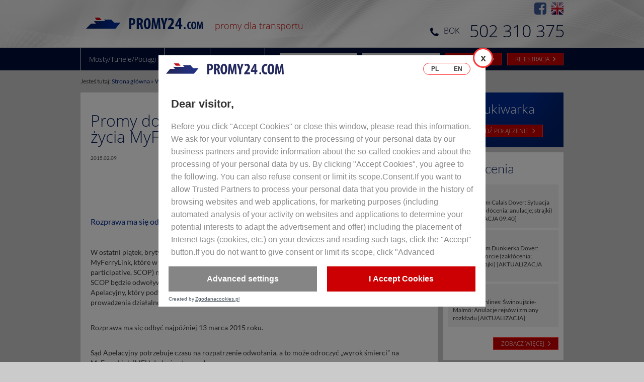

--- FILE ---
content_type: text/html; charset=UTF-8
request_url: https://promy24.com/pl/wiadomosci/promy-do-anglii-sztuczne-podtrzymywanie-zycia-myferrylink.html
body_size: 8157
content:
<!doctype html>
<html lang="pl">
<head>
    
    <!-- Google tag (gtag.js) -->

    <script async src="https://www.googletagmanager.com/gtag/js?id=G-GRS1JQ871M"></script>
    <script>
        window.dataLayer = window.dataLayer || [];
        function gtag(){dataLayer.push(arguments);}
        gtag('js', new Date());

        gtag('config', 'G-GRS1JQ871M');
    </script>
    <script language="javascript">
        var webPsupport = (function () {
            var webP = new Image();
            webP.onload = WebP.onerror = function () {
                callback(webP.height == 2);
            };
            webP.src = '[data-uri]';
        });
        if (webPsupport) {
            document.querySelector('html').classList.add('webp-support');
        }
    </script>

    <!-- Google Tag Manager -->
    <script>
        (function (w, d, s, l, i) {
            w[l] = w[l] || [];
            w[l].push({
                'gtm.start':
                    new Date().getTime(), event: 'gtm.js'
            });
            var f = d.getElementsByTagName(s)[0],
                j = d.createElement(s), dl = l != 'dataLayer' ? '&l=' + l : '';
            j.async = true;
            j.src =
                'https://www.googletagmanager.com/gtm.js?id=' + i + dl;
            f.parentNode.insertBefore(j, f);
        })(window, document, 'script', 'dataLayer', 'GTM-WMN7BFG');
    </script>
    
    <!-- End Google Tag Manager -->
    <meta charset="utf-8"/>
    <meta http-equiv="X-UA-Compatible" content="IE=edge,chrome=1"/>
    <meta name="viewport" content="width=device-width, initial-scale=1.0"/>
    <link rel="icon" href="https://promy24.com/gfx/favicon.ico"/>
    
    <script>
        var MODE = MODE || 'desktop';
        var MODE_BREAKPOINT = MODE_BREAKPOINT || 1000;
    </script>
    
    
    <!--[if IE]>
    <script src="http://html5shiv.googlecode.com/svn/trunk/html5.js"></script>
    <![endif]-->
    <meta name="google-site-verification" content="M5F48_z3r90CgJ06KFk7gV3P16idatzvJb34O8vHfk0" />
<title>Promy do Anglii: Sztuczne podtrzymywanie życia MyFerryLink</title><meta http-equiv="Content-Type" content="text/html; charset=utf-8" />
<link rel="canonical" href="https://promy24.com/pl/wiadomosci/promy-do-anglii-sztuczne-podtrzymywanie-zycia-myferrylink.html">
<meta name="SKYPE_TOOLBAR" content="SKYPE_TOOLBAR_PARSER_COMPATIBLE" />
<meta http-equiv="X-UA-Compatible" content="IE=edge,chrome=1">
<meta name="keywords" content="Promy do Anglii, MyFerryLink"/>
<meta name="description" content="Rozprawa ma się odbyć najpóźniej 13 marca 2015 roku."/>
<meta http-equiv="Content-Language" content="pl"/>
<meta name="rating" content="general">
<meta property="og:title" content="Promy do Anglii: Sztuczne podtrzymywanie życia MyFerryLink">
<meta property="og:description" content="Rozprawa ma się odbyć najpóźniej 13 marca 2015 roku.">
<meta name="resource-type" content="document">
<meta name="distribution" content="global">
<meta name="author" content="PROMY24.com - promy dla wymagających"/><meta name="revisit-after" content="1 days"/>
<meta name="robots" content="FOLLOW,INDEX"/><link rel="stylesheet" href="https://promy24.com/media/css?loadfiles=lato,screen,font-awesome,jquery.ui.dialog,extra,mobile,mobile.article,mobile.results,mobile.search,mobile.user&t=20251013104356" type="text/css" /><script type="text/javascript">
var siteURL = "https://promy24.com/";
var LANG = "pl";</script>
</head>
<body class="page-sub page-article page-article-full">
<!-- Google Tag Manager (noscript) -->
<noscript>
    <iframe src="https://www.googletagmanager.com/ns.html?id=GTM-WMN7BFG" height="0" width="0" style="display:none;visibility:hidden"></iframe>
</noscript>
<!-- End Google Tag Manager (noscript) -->
<header id="header">
    <div class="header-wrapper elastic-wrapper">
        <div class="header-inner">
                        <div class="logo-wrapper">
                <a href="https://promy24.com/" id="logo">
                    <img src="https://promy24.com/gfx/images/misc/logo.png" alt="Promy24"/>
                    <span>promy dla transportu</span>
                </a>
            </div>
            
            <ul id="menu-social">
                <li class="item-facebook social">
    <a href="https://facebook.com/promy24/" target="_blank">
        <img src="https://promy24.com/gfx/images/misc/blank.png" alt="Facebook"/>
    </a>
</li>                                                                                                <li class="item-current item-polish lang">
                    <a title="Polski">
                        <img src="https://promy24.com/gfx/images/misc/blank.png" alt="polish"/>
                    </a>
                </li>
                                <li class="item-english lang">
                    <a href="https://promy24.com/changeLang/en.html" title="English">
                        <img src="https://promy24.com/gfx/images/misc/blank.png" alt="English"/>
                    </a>
                </li>
                                                            </ul>

            <div class="phone-line">
                <img src="https://promy24.com/gfx/images/misc/blank.png" alt="" class="icon-phone"/>
                <small>BOK</small>
                <big>502 310 375</big>
            </div>
        </div>
    </div>
    <div class="bottom-wrapper">
        <div class="bottom-inner elastic-wrapper clearfix">
            <nav id="menu-navigation" class="selected-language-pl">
                <ul>
                    <li class="active">
                        <a href="https://promy24.com/pl/mosty-tunele/">Mosty/Tunele/Pociągi</a>
                    </li>
                    <li>
                        <a href="https://promy24.com/pl/kierunki/">Kierunki</a>
                    </li>
                    <li class="last">
                        <a href="https://promy24.com/pl/kontakt/">Kontakt</a>
                    </li>
                </ul>
            </nav>
                                    <form id="form-login" action="#" method="post" class="selected-language-pl">
                <fieldset>
                    <input type="hidden" name="rdu" value="aHR0cHM6Ly9wcm9teTI0LmNvbS9wbC93aWFkb21vc2NpL3Byb215LWRvLWFuZ2xpaS1zenR1Y3puZS1wb2R0cnp5bXl3YW5pZS16eWNpYS1teWZlcnJ5bGluay5odG1s"/>
                    <input type="text" name="username" id="login" placeholder="Login" class="textfield"/>
                    <input type="password" name="password" id="pass" placeholder="Hasło" class="textfield"/>

                    <button type="submit" class="button-red login">
                        Zaloguj się<span class="icon icon-arrow"><!-- --></span>
                    </button>

                    <a href="https://promy24.com/users/register.html" class="button-red register">
                        Rejestracja<span class="icon icon-arrow"><!-- --></span>
                    </a>
                </fieldset>
            </form>
                                </div>
        <div class="menu-opener"></div>
    </div>
</header><aside id="mobile-menu">
    <ul>
        <li class="item-facebook social">
    <a href="https://facebook.com/promy24/" target="_blank">
        <img src="https://promy24.com/gfx/images/misc/blank.png" alt="Facebook"/>
    </a>
</li>                <li class="auth">
            <a href="https://promy24.com/users/logon.html?rdu=aHR0cHM6Ly9wcm9teTI0LmNvbS9wbC93aWFkb21vc2NpL3Byb215LWRvLWFuZ2xpaS1zenR1Y3puZS1wb2R0cnp5bXl3YW5pZS16eWNpYS1teWZlcnJ5bGluay5odG1s">Logowanie</a>
        </li>
        <li class="auth">
            <a href="https://promy24.com/users/register.html">Rejestracja</a>
        </li>
        
        <li><a href="https://promy24.com/pl/wiadomosci/">Wiadomości</a></li>
        <li><a href="https://promy24.com/pl/zaklocenia/">Zakłócenia</a></li>
        <li>
            <a href="https://promy24.com/pl/mosty-tunele/">Mosty/Tunele/Pociągi</a>
        </li>
        <li>
            <a href="https://promy24.com/pl/kierunki/">Kierunki</a>
        </li>
        <li>
            <a href="https://promy24.com/pl/kontakt/">Kontakt</a>
        </li>
        <li>
            <a href="https://promy24.com/pl/aktualne-promocje-1/">Promocje</a>
        </li>
        <li><a href="https://promy24.com/pl/o-nas/">O nas</a></li>
        <li><a href="https://promy24.com/pl/pomoc/">Warto wiedzieć</a></li>
        <li><a href="https://promy24.com/pl/regulamin/">Regulamin</a></li>
        <li><a href="https://promy24.com/pl/polityka-prywatnosci/">Polityka prywatności</a></li>
        <li><a href="https://promy24.com/pl/owp/">OWP</a></li>
        <li><a href="https://promy24.com/pl/partnerzy/">Partnerzy</a></li>
    </ul>
</aside><section id="content">
    <div class="content-wrapper elastic-wrapper">
        <div class="content-inner">
            <nav id="menu-breadcrumbs" class="breadcrumbs-wrapper clearfix">
<span class="label">Jesteś tutaj:&nbsp;</span>
<ul>
<li><a href="https://promy24.com/">Strona główna</a>&nbsp;&raquo;&nbsp;</li>
<li>
<a href="https://promy24.com/pl/wiadomosci/">Wiadomości
</a>&nbsp;&raquo;&nbsp;
</li>
<li>
<span>Promy do Anglii: Sztuczne podtrzymywanie życia MyFerryLink
</span></li>

</ul>
</nav>            <div class="box-col-left">
                <article class="box-full">
                    <div class="box-inner clearfix">
                        <h1 class="box-title">Promy do Anglii: Sztuczne podtrzymywanie życia MyFerryLink</h1>

                        <time class="box-date clearfix">2015.02.09</time>
                                                
                                                <div class="like-box-in-article">
                            <iframe src="//www.facebook.com/plugins/likebox.php?href=http%3A%2F%2Fwww.facebook.com%2Fpromy24&amp;width=220&amp;height=70&amp;show_faces=false&amp;colorscheme=light&amp;stream=false&amp;border_color=%23ffffff&amp;header=false&amp;connections=21&amp;appId=439331459469395" scrolling="no" frameborder="0" allowTransparency="true" style="width: 220px; height: 70px;"></iframe>
                        </div>
                        
                                                <div class="box-abstract">
                            <p>Rozprawa ma się odbyć najpóźniej 13 marca 2015 roku.</p>
                        </div>
                        
                        <div class="box-content">
                            
                            <p>
W ostatni piątek, brytyjski Sąd Apelacyjny wydał pozwolenie dla SCOP (zrzeszenie pracownik&oacute;w MyFerryLink, kt&oacute;re w ich interesie prowadzi wsp&oacute;lną działalność gospodarczą (fr. soci&eacute;t&eacute; coop&eacute;rative et participative, SCOP) na przyspieszony proces odwoławczy.<br />
SCOP będzie odwoływał się od decyzji z dnia 9 stycznia 2015 roku, wydanej przez brytyjski Trybunał Apelacyjny, kt&oacute;ry podtrzymał decyzję brytyjskiego urzędu antymonopolowego zakazującą Eurotunnel prowadzenia działalności promowej z Dover.</p>
<p>
Rozprawa ma się odbyć najp&oacute;źniej 13 marca 2015 roku.</p>
<p>
Sąd Apelacyjny potrzebuje czasu na rozpatrzenie odwołania, a to może odroczyć &bdquo;wyrok śmierci&rdquo; na MyFerryLink (MFL) do końca tego roku.</p>
<p>
W mediach francuskich coraz częściej słyszy się głosy oburzenia. Natacha Bouchart, burmistrz Calais, stwierdziła nawet, że jeżeli Francuzi zablokują port w Calais i Eurotunel, Wielka Brytania, kt&oacute;rej gospodarka w ogromnym zakresie zależy od importu towar&oacute;w, nie przetrwa nawet 3 dni.</p>
<p>
Burmistrz Calais oskarża Wielką Brytanię o działanie w interesie wyłącznie własnego kraju. Jej zdaniem podejście brytyjskiego rządu zar&oacute;wno do sprawy MyFerryLink jak i imigrant&oacute;w jest nacechowane wyjątkowym cynizmem.</p>
<p>
Natacha Bouchart oskarża także resztę Europy o milczenie na temat tej sprawy.</p>
<p>
W międzyczasie Eurotunnel wystawił na sprzedaż MyFerryLink. Nieoficjalnie m&oacute;wi się, że zakupem zainteresowani są SANEF &nbsp;(właścicielu autostrad w p&oacute;łnocnej Francji) i Deutsche Bahn (grupa niemieckich przedsiębiorstw kolejowych i logistycznych).</p>
<p>
Poprzednią wiadomość o MyFerryLink można przeczytać <a href="https://promy24.com/pl/wiadomosci/promy-do-anglii-myferrylink-nie-sklada-broni.html">tutaj</a>.</p>
<p>
&nbsp;</p>
<p>
&nbsp;</p>
<p>
&nbsp;</p>
                        </div>
                    </div>
                </article>
            </div>
            <aside class="box-col-right">
<div class="box-narrow box-right box-connection bottom-margin">
<div class="box-inner">
    <h3 class="box-title image-header clearfix">
        Wyszukiwarka
    </h3>
    <div class="button-wrapper clearfix">
        <a href="https://promy24.com/" class="button-red">
            Znajdź połączenie<span class="icon icon-arrow"><!-- --></span>
        </a>
    </div>
</div></div>
<div class="box-narrow box-right box-white box-noise bottom-margin">
<div class="box-inner">
    <h3 class="box-title image-header clearfix">
        <a href="https://promy24.com/pl/zaklocenia/">
            Zakłócenia
        </a>
    </h3>

    <ul class="box-list clearfix">
        <li>
<a href="https://promy24.com/pl/zaklocenia/port-w-calais-strajk-port-zamkniety.html">
<span class="content">
<span class="date">2026.01.20</span>
<span class="description">
<strong class="important">WAŻNE</strong> Prom Calais Dover: Sytuacja w porcie (zakłócenia; anulacje; strajki) [AKTUALIZACJA 09:40]
</span>
</span>
</a>
</li>
<li>
<a href="https://promy24.com/pl/zaklocenia/dunkierka-brak-zaklocen-aktualizacja-10-05.html">
<span class="content">
<span class="date">2026.01.20</span>
<span class="description">
<strong class="important">WAŻNE</strong> Prom Dunkierka Dover: Sytuacja w porcie (zakłócenia; anulacje; strajki) [AKTUALIZACJA 09:40)
</span>
</span>
</a>
</li>
<li>
<a href="https://promy24.com/pl/zaklocenia/finnlines-swinoujscie-malm-anulacje-rejsow-i-zmiany-rozkladu.html">
<span class="content">
<span class="date">2026.01.14</span>
<span class="description">
<strong class="important">WAŻNE</strong> Finnlines: Świnoujście-Malmö: Anulacje rejsów i zmiany rozkładu [AKTUALIZACJA]
</span>
</span>
</a>
</li>

    </ul>

    <div class="clearfix">
        <a href="https://promy24.com/pl/zaklocenia/" class="button-red right">
            Zobacz więcej<span class="icon icon-arrow"><!-- --></span>
        </a>
    </div>
</div></div>
<div class="box-narrow box-right box-contact bottom-margin">
<div class="box-inner">
    <h3 class="box-title image-header clearfix">
        Szybki kontakt
    </h3>
    <div class="box-row dotted extra">Zadzwoń: 502 310 375</div>
    <div class="box-row dotted extra">Tel. komórkowy: 502 310 375</div>
    <div class="box-row dotted extra">
        Napisz: <a href="mailto:bok@promy24.com">bok@promy24.com &raquo;</a>
    </div>
    <div class="box-row dotted last">
        <strong>Biuro czynne:</strong><br />
        <!--Poniedziałek - Piątek: 8.00 - 22.00<br />
        Sobota: 8.00 - 16.00<br />
        Niedziela: nieczynne-->
        Poniedziałek - Piątek: 08.00 - 22.00<br/>Sobota - Niedziela: 08.00 - 16.00<br/><br/>
    </div>
</div></div>
<div class="box-narrow box-right box-newsletter">
<div id="dialog-newsletter" class="modal-content">
    <h4>W PROMY24.COM opieka nad Twoimi danymi osobowymi jest dla nas zawsze bardzo ważna.</h4>
    <p class="lead">        Chcielibyśmy przedstawić Ci prawa, którymi dysponujesz jako nasz subskrybent, byś miał pewność tego, że Twoje dane są u nas bezpieczne.        Prosimy Cię o uważne ich przeczytanie, aby dostrzec zmiany, które mogą być dla Ciebie ważne.    </p>    <p>        <i>Zgodnie z art. 13 ust. 1 i ust. 2 Rozporządzenia Parlamentu Europejskiego i Rady (UE) 2016/679 z dnia 27 kwietnia 2016 r. w sprawie ochrony osób fizycznych w związku z przetwarzaniem danych osobowych i w sprawie swobodnego przepływu takich            danych            oraz uchylenia dyrektywy 95/46/WE (ogólnego rozporządzenia o ochronie danych - dalej „RODO”), Przedsiębiorstwo Przewozu Towarów PKS Gdańsk-Oliwa S.A. z siedzibą w Gdańsku, 80-394 Gdańsk, ul. Kołobrzeska 28, jako Administrator danych            osobowych, informuje, iż:</i>    </p>    <p></p>    <ul>        <li>podanie przez Ciebie danych osobowych jest dobrowolne, ale niezbędne do wysyłania Newslettera PROMY24.COM i informacji handlowych PPT PKS Gdańsk-Oliwa SA,        <li>Twoje dane osobowe będą przetwarzane w celu wysyłania Newslettera PROMY24.COM i informacji handlowych PPT PKS Gdańsk-Oliwa SA,</li>        <li>Posiadasz prawo żądania od Administratora dostępu do treści swoich danych, ich sprostowania, usunięcia lub ograniczenia przetwarzania, jak również prawo do wniesienia sprzeciwu wobec przetwarzania danych oraz prawo do przenoszenia            danych,        </li>        <li>posiadasz prawo do cofnięcia zgody na przetwarzanie danych osobowych w dowolnym momencie bez wpływu na zgodność z prawem przetwarzania, którego dokonano na podstawie zgody przed jej cofnięciem,</li>        <li>podane przez Ciebie dane osobowe będą przetwarzane na podstawie art. 6 ust. 1 lit. a) RODO,</li>        <li>Twoje dane osobowe będą przechowywane przez okres niezbędny do wysyłania Newslettera PROMY24.COM i informacji handlowych PPT PKS Gdańsk-Oliwa SA oraz wywiązania się przez Administratora z prawnego obowiązku przechowywania dokumentacji z            tym            związanej,        </li>        <li>Administrator nie będzie przekazywać Twoich danych osobom trzecim bez Twojej wyraźnej zgody, chyba że będzie to konieczne w celu wykonania przez Administratora ciążących na nim obowiązków prawnych,</li>        <li>Inspektorem ochrony danych w Przedsiębiorstwie Przewozu Towarów PKS Gdańsk-Oliwa S.A. jest Pani Bożena Grzanowska, adres e-mail: iodo@pks-sa.com,</li>        <li>masz prawo wniesienia skargi do organu nadzorczego PUODO, gdy uznasz, iż przetwarzanie Twoich danych osobowych narusza przepisy RODO.</li>    </ul>    <p>        <b>Wyrażam zgodę na przetwarzanie przez Przedsiębiorstwo Przewozu Towarów PKS Gdańsk-Oliwa S.A. z siedzibą w Gdańsku, ul. Kołobrzeska 28, 80-394 Gdańsk, moich danych osobowych w celu przesyłania mi Newslettera PROMY24.COM i informacji            handlowych            PPT PKS Gdańsk-Oliwa SA.</b>    </p>    <p><b>Oświadczam, że zapoznałem/am się z powyższą informacją dotyczącą Administratora danych osobowych oraz przysługujących mi uprawnień.</b></p>
</div><div class="box-inner">
    <h3 class="box-title image-header clearfix">
        Newsletter
    </h3>
    <form id="form-newsletter" action="https://promy24.com/404.html" method="post">
        <input type="hidden" name="token" value="b9aaa8fe17a576a3107e5a1db48b6d153550c82d"/>
        <fieldset>
            <div class="hp_element">
                <input type="text" name="data[your_email]" value="" class="textfield"/>
                <label>Nie wypełniaj tego pola!</label>
            </div>
            <input type="text" name="email" id="email" placeholder="Twój adres e-mail..." class="textfield"/>
            <button type="submit" class="button-red">Zapisz się<span class="icon icon-arrow"><!-- --></span></button>
        </fieldset>
    </form>
</div></div>
</aside>
            <div id="fb_sharebox" class="waves-effect no-transition" data-href="https://www.facebook.com/share.php?title=Promy24.com&u=">
                <i class="fa fa-facebook-square icon-size-36"></i> Udostępnij
            </div>
        </div>
    </div>
</section>
<footer id="footer">
    <div class="carousel-wrapper clearfix">
        <div id="carousel-footer" class="carousel-inner elastic-wrapper">
            <a class="buttons prev" href="#"><span><!-- --></span></a>
            <div class="viewport">
                <ul class="overview">
                    <li><a href="https://promy24.com/pl/partnerzy/polferries-promy-do-szwecji.html" class="blank"><img  src="[data-uri]" data-src="https://promy24.com/uploads/oryginal/0/9d282b51_198.07.png" alt="POLFERRIES" /></a></li>
<li><a href="https://promy24.com/pl/partnerzy/dfds-prom.html" class="blank"><img  src="[data-uri]" data-src="https://promy24.com/uploads/oryginal/9/3/bc93c143_DFDS_logo.png" alt="DFDS SEAWAYS" /></a></li>
<li><a href="https://promy24.com/pl/partnerzy/unity-line-prom-swinoujscie.html" class="blank"><img  src="[data-uri]" data-src="https://promy24.com/uploads/oryginal/11f122bb_Unity_Line.png" alt="UNITY LINE" /></a></li>
<li><a href="https://promy24.com/pl/partnerzy/stena-line-2.html" class="blank"><img  src="[data-uri]" data-src="https://promy24.com/uploads/oryginal/0935fc3d_Stena_Line.png" alt="STENA LINE" /></a></li>
<li><a href="https://promy24.com/pl/mosty-tunele/most-oresund.html" class="blank"><img  src="[data-uri]" data-src="https://promy24.com/uploads/oryginal/80c139bd_oresund_logo.png" alt="ORESUNDBRON" /></a></li>
<li><a href="https://promy24.com/pl/partnerzy/scandlines-prom-rostock-puttgarden.html" class="blank"><img  src="[data-uri]" data-src="https://promy24.com/uploads/oryginal/3662ac26_scandlines.png" alt="SCANDLINES" /></a></li>
<li><a href="https://promy24.com/pl/partnerzy/dfds-prom.html" class="blank"><img  src="[data-uri]" data-src="https://promy24.com/uploads/oryginal/9/3/bc93c143_DFDS_logo.png" alt="DFDS SEAWAYS" /></a></li>
<li><img  src="[data-uri]" data-src="https://promy24.com/uploads/oryginal/0/be970eff_vikingline.png" alt="VIKING LINE" /></li>
<li><a href="https://promy24.com/pl/partnerzy/tt-line-1.html" class="blank"><img  src="[data-uri]" data-src="https://promy24.com/uploads/oryginal/0/4241dde1_ttline.png" alt="TT-Line" /></a></li>
<li><a href="https://promy24.com/pl/partnerzy/prom-estonia-tallink-grupp.html" class="blank"><img  src="[data-uri]" data-src="https://promy24.com/uploads/oryginal/fe2316b7_logo_tallink.png" alt="Tallink" /></a></li>
<li><img  src="[data-uri]" data-src="https://promy24.com/uploads/oryginal/0fe9b24b_LogocorFONDBLANCLARGE_kopiuj.png" alt="Corsica Ferries" /></li>
<li><img  src="[data-uri]" data-src="https://promy24.com/uploads/oryginal/528ee0c8_Anek_lines_logo-01.png" alt="ANEK LINES" /></li>
<li><img  src="[data-uri]" data-src="https://promy24.com/uploads/oryginal/7/4/5ccfefc3_MOBY_logotyp.png" alt="MOBY LINES" /></li>

                </ul>
            </div>
            <a class="buttons next" href="#"><span><!-- --></span></a>
        </div>
    </div>

    <div class="footer-wrapper elastic-wrapper clearfix">
        <div class="cookie-settings">
            <a href="#" id="open_gdprcookiemanager">
                <img src="https://promy24.com/gfx/images/cookies.png" alt="">
                <p>Otwórz ustawienia cookies</p>
            </a>
        </div>
        <div class="footer-inner">
            <a href="https://promy24.com/" class="logo">
                <img src="https://promy24.com/gfx/images/misc/logo_footer.png" alt="Promy24.com"/>
            </a>

            <nav id="menu-footer">
                <ul>
                    <li><a href="https://promy24.com/pl/o-nas/">O nas</a></li>
                    <li><a href="https://promy24.com/pl/aktualne-promocje-1/">Promocje</a></li>
                    <li><a href="https://promy24.com/pl/pomoc/">Warto wiedzieć</a></li>
                    <li><a href="https://promy24.com/pl/regulamin/">Regulamin</a></li>
                    <li><a href="https://promy24.com/pl/polityka-prywatnosci/">Polityka prywatności</a></li>
                    <li><a href="https://promy24.com/pl/owp/">OWP</a></li>
                    <li><a href="https://promy24.com/pl/partnerzy/">Partnerzy</a></li>
                    <li><a href="https://promy24.com/pl/kontakt/">Kontakt</a></li>
                </ul>
            </nav>

            <div class="phone-line">
                <img src="https://promy24.com/gfx/images/misc/blank.png" alt="" class="icon-phone"/>
                <small>BOK</small>
                <big><a href="tel:502310375">502 310 375</a></big>
            </div>

                    </div>
    </div>
</footer><script type="text/javascript" src="//maps.google.com/maps/api/js?key=AIzaSyAWNQPnwIHiT5zf0lQ3YyXOuVFKEG1XPjE"></script>
<script type="text/javascript">
    
    function analitycsEcommerce() {
        /** GA4 **/
        gtag('require' , 'ecommerce');
    }

    analitycsTracing = function () {
    }

    window.onload = function () {
        analitycsEcommerce();
        analitycsTracing();
    }
    
</script>

<!-- Google Code for Promy remarketing ogólne -->
<!-- Remarketing tags may not be associated with personally identifiable information or placed on pages related to sensitive categories. For instructions on adding this tag and more information on the above requirements, read the setup guide: google.com/ads/remarketingsetup -->
<script type="text/javascript">
    /* <![CDATA[ */
    var google_conversion_id = 1066127700;
    var google_conversion_label = "JIpnCPi86F0Q1KKv_AM";
    var google_custom_params = window.google_tag_params;
    var google_remarketing_only = true;
    /* ]]> */
</script>
<script type="text/javascript" src="//www.googleadservices.com/pagead/conversion.js">
</script>
<noscript>
    <div style="display:inline;">
        <img height="1" width="1" style="border-style:none;" alt="" src="//googleads.g.doubleclick.net/pagead/viewthroughconversion/1066127700/?value=1.00&amp;currency_code=PLN&amp;label=JIpnCPi86F0Q1KKv_AM&amp;guid=ON&amp;script=0"/>
    </div>
</noscript>
<script src="https://promy24.com/media/js?loadfiles=_generated/lang_pl,lazy-load-observer,generic,jquery.autocomplete,jquery.numeric,jquery.tinycarousel.min,jquery.ui.map,jquery.ui.dialog,jquery.ui.map.overlays,extra,forms,mobile&t=20251013104356" type="text/javascript"></script><script type="text/javascript">if (typeof FMGA !== 'undefined') {  let userObject = Object.assign(FMGA.user().get('user_properties'), {'name': 'client'});  gtag('config', 'GTM-WMN7BFG', userObject);  gtag('set', {'user_id': FMGA.getUserId()});} else {  if( typeof gtag !== 'undefined' ) gtag('config', 'GTM-WMN7BFG', {'name': 'client'});}if( typeof gtag !== 'undefined' ) gtag('event', 'page_view', {'send_to': 'client'});</script></body>
</html>

--- FILE ---
content_type: text/css; charset=utf-8
request_url: https://promy24.com/media/css?loadfiles=lato,screen,font-awesome,jquery.ui.dialog,extra,mobile,mobile.article,mobile.results,mobile.search,mobile.user&t=20251013104356
body_size: 27995
content:
@charset "utf-8"; @font-face{   font-family:'Lato';  font-style:normal;  font-weight:300;  src:local('Lato Light'),local('Lato-Light'),url(https://fonts.gstatic.com/s/lato/v14/S6u9w4BMUTPHh7USSwaPGR_p.woff2) format('woff2');  unicode-range:U+0100-024F,U+0259,U+1E00-1EFF,U+2020,U+20A0-20AB,U+20AD-20CF,U+2113,U+2C60-2C7F,U+A720-A7FF;  font-display:fallback} @font-face{   font-family:'Lato';  font-style:normal;  font-weight:300;  src:local('Lato Light'),local('Lato-Light'),url(https://fonts.gstatic.com/s/lato/v14/S6u9w4BMUTPHh7USSwiPGQ.woff2) format('woff2');  unicode-range:U+0000-00FF,U+0131,U+0152-0153,U+02BB-02BC,U+02C6,U+02DA,U+02DC,U+2000-206F,U+2074,U+20AC,U+2122,U+2191,U+2193,U+2212,U+2215,U+FEFF,U+FFFD;  font-display:fallback} @font-face{   font-family:'Lato';  font-style:normal;  font-weight:400;  src:local('Lato Regular'),local('Lato-Regular'),url(https://fonts.gstatic.com/s/lato/v14/S6uyw4BMUTPHjxAwXjeu.woff2) format('woff2');  unicode-range:U+0100-024F,U+0259,U+1E00-1EFF,U+2020,U+20A0-20AB,U+20AD-20CF,U+2113,U+2C60-2C7F,U+A720-A7FF;  font-display:fallback} @font-face{   font-family:'Lato';  font-style:normal;  font-weight:400;  src:local('Lato Regular'),local('Lato-Regular'),url(https://fonts.gstatic.com/s/lato/v14/S6uyw4BMUTPHjx4wXg.woff2) format('woff2');  unicode-range:U+0000-00FF,U+0131,U+0152-0153,U+02BB-02BC,U+02C6,U+02DA,U+02DC,U+2000-206F,U+2074,U+20AC,U+2122,U+2191,U+2193,U+2212,U+2215,U+FEFF,U+FFFD;  font-display:fallback} @font-face{   font-family:'Lato';  font-style:normal;  font-weight:700;  src:local('Lato Bold'),local('Lato-Bold'),url(https://fonts.gstatic.com/s/lato/v14/S6u9w4BMUTPHh6UVSwaPGR_p.woff2) format('woff2');  unicode-range:U+0100-024F,U+0259,U+1E00-1EFF,U+2020,U+20A0-20AB,U+20AD-20CF,U+2113,U+2C60-2C7F,U+A720-A7FF;  font-display:fallback} @font-face{   font-family:'Lato';  font-style:normal;  font-weight:700;  src:local('Lato Bold'),local('Lato-Bold'),url(https://fonts.gstatic.com/s/lato/v14/S6u9w4BMUTPHh6UVSwiPGQ.woff2) format('woff2');  unicode-range:U+0000-00FF,U+0131,U+0152-0153,U+02BB-02BC,U+02C6,U+02DA,U+02DC,U+2000-206F,U+2074,U+20AC,U+2122,U+2191,U+2193,U+2212,U+2215,U+FEFF,U+FFFD;  font-display:fallback}html,body,div,span,applet,object,iframe,h1,h2,h3,h4,h5,h6,p,blockquote,pre,a,abbr,acronym,address,big,cite,code,del,dfn,em,img,ins,kbd,q,s,samp,small,strike,strong,sub,sup,tt,var,b,u,i,center,dl,dt,dd,ol,ul,li,fieldset,form,label,legend,table,caption,tbody,tfoot,thead,tr,th,td,article,aside,canvas,details,embed,figure,figcaption,footer,header,hgroup,menu,nav,output,ruby,section,summary,time,mark,audio,video{   margin:0;  padding:0;  border:0;  font:inherit;  font-size:100%;  vertical-align:baseline} html{   line-height:1} ol,ul{   list-style:none} table{   border-collapse:collapse;  border-spacing:0} caption,th,td{   text-align:left;  font-weight:400;  vertical-align:middle} q,blockquote{   quotes:none} q:before,q:after,blockquote:before,blockquote:after{   content:"";  content:none} a img{   border:none} article,aside,details,figcaption,figure,footer,header,hgroup,menu,nav,section,summary{   display:block} .webp-support .main-sprite,.webp-support #header .header-wrapper #menu-social li.item-youtube a img,.webp-support #header .header-wrapper #menu-social li.item-youtube a:hover img,.webp-support #header .header-wrapper #menu-social li.item-pinterest a img,.webp-support #header .header-wrapper #menu-social li.item-pinterest a:hover img,.webp-support #header .header-wrapper #menu-social li.item-linkedin a img,.webp-support #header .header-wrapper #menu-social li.item-linkedin a:hover img,.webp-support #header .header-wrapper #menu-social li.item-twitter a img,.webp-support #header .header-wrapper #menu-social li.item-twitter a:hover img,.webp-support #header .header-wrapper #menu-social li.item-english a img,.webp-support #menu-social li.item-polish a img,.webp-support #header .header-wrapper #menu-social li.item-english a:hover img,.webp-support #header .header-wrapper #menu-social li.item-polish a:hover img,.webp-support #header .header-wrapper .phone-line .icon-phone,.webp-support #footer .carousel-wrapper .carousel-inner .buttons.prev span,.webp-support #footer .carousel-wrapper .carousel-inner .buttons.next span,.webp-support #footer .footer-wrapper .footer-inner .web24 img,.webp-support .page-home #rotator .rotator-wrapper #rotator-element .rotator-items li .caption-wrapper .caption-inner .caption-link .icon,.webp-support .page-home #rotator .rotator-wrapper #rotator-element .rotator-items li .caption-wrapper .caption-inner .caption-link:hover .icon,.webp-support .page-home #rotator .rotator-wrapper #rotator-element .bjqs-controls-wrapper .bjqs-controls li.bjqs-prev a span,.webp-support .page-home #rotator .rotator-wrapper #rotator-element .bjqs-controls-wrapper .bjqs-controls li.bjqs-next a span,.webp-support .page-home #rotator .rotator-wrapper .form-passage-outer #form-passage fieldset .question-mark,.webp-support .page-home #rotator .rotator-wrapper .form-passage-outer #form-passage fieldset .form-row.select .icon-globe,.webp-support .page-home #rotator .rotator-wrapper .form-passage-outer #form-passage fieldset .form-row.date .textfield-wrapper .ui-datepicker-trigger,.webp-support .page-home #rotator .rotator-wrapper .form-passage-outer #form-passage fieldset .form-row.text-select .question-mark-small,.webp-support .page-sub #content .content-inner .box-full .box-inner .pagination li.nav.prev img,.webp-support .page-sub #content .content-inner .box-full .box-inner .pagination li.nav.next img,.webp-support .page-search #content .content-inner .box-col-left #form-summary fieldset .question-mark,.webp-support .page-search #content .content-inner .box-col-left #form-summary fieldset .form-row.select .icon-globe,.webp-support .page-search #content .content-inner .box-col-left #form-summary fieldset .form-row.date .textfield-wrapper .ui-datepicker-trigger,.webp-support .page-search #content .content-inner .box-col-left #form-summary fieldset .form-row.text-select .question-mark-small,.webp-support .page-search #content .content-inner .box-col-right .search-list li a .arrow img,.webp-support .button-red .icon.icon-arrow,.webp-support .button-gray .icon.icon-arrow,.webp-support .button-red .icon.icon-arrow-left,.webp-support .button-gray .icon.icon-arrow-left,.webp-support .button-red .icon.icon-search,.webp-support .button-gray .icon.icon-search,.webp-support .form-search .question-mark-small,.webp-support #menu-navigation ul li a .icon{   background-image:url('https://promy24.com/gfx/images/main-sed778f80a7.webp?v=20251013104356');  background-repeat:no-repeat} .main-sprite,#header .header-wrapper #menu-social li.item-youtube a img,#header .header-wrapper #menu-social li.item-youtube a:hover img,#header .header-wrapper #menu-social li.item-pinterest a img,#header .header-wrapper #menu-social li.item-pinterest a:hover img,#header .header-wrapper #menu-social li.item-linkedin a img,#header .header-wrapper #menu-social li.item-linkedin a:hover img,#header .header-wrapper #menu-social li.item-twitter a img,#header .header-wrapper #menu-social li.item-twitter a:hover img,#header .header-wrapper #menu-social li.item-english a img,#menu-social li.item-polish a img,#header .header-wrapper #menu-social li.item-english a:hover img,#header .header-wrapper #menu-social li.item-polish a:hover img,#header .header-wrapper .phone-line .icon-phone,#footer .carousel-wrapper .carousel-inner .buttons.prev span,#footer .carousel-wrapper .carousel-inner .buttons.next span,#footer .footer-wrapper .footer-inner .web24 img,.page-home #rotator .rotator-wrapper #rotator-element .rotator-items li .caption-wrapper .caption-inner .caption-link .icon,.page-home #rotator .rotator-wrapper #rotator-element .rotator-items li .caption-wrapper .caption-inner .caption-link:hover .icon,.page-home #rotator .rotator-wrapper #rotator-element .bjqs-controls-wrapper .bjqs-controls li.bjqs-prev a span,.page-home #rotator .rotator-wrapper #rotator-element .bjqs-controls-wrapper .bjqs-controls li.bjqs-next a span,.page-home #rotator .rotator-wrapper .form-passage-outer #form-passage fieldset .question-mark,.page-home #rotator .rotator-wrapper .form-passage-outer #form-passage fieldset .form-row.select .icon-globe,.page-home #rotator .rotator-wrapper .form-passage-outer #form-passage fieldset .form-row.date .textfield-wrapper .ui-datepicker-trigger,.page-home #rotator .rotator-wrapper .form-passage-outer #form-passage fieldset .form-row.text-select .question-mark-small,.page-sub #content .content-inner .box-full .box-inner .pagination li.nav.prev img,.page-sub #content .content-inner .box-full .box-inner .pagination li.nav.next img,.page-search #content .content-inner .box-col-left #form-summary fieldset .question-mark,.page-search #content .content-inner .box-col-left #form-summary fieldset .form-row.select .icon-globe,.page-search #content .content-inner .box-col-left #form-summary fieldset .form-row.date .textfield-wrapper .ui-datepicker-trigger,.page-search #content .content-inner .box-col-left #form-summary fieldset .form-row.text-select .question-mark-small,.page-search #content .content-inner .box-col-right .search-list li a .arrow img,.button-red .icon.icon-arrow,.button-gray .icon.icon-arrow,.button-red .icon.icon-arrow-left,.button-gray .icon.icon-arrow-left,.button-red .icon.icon-search,.button-gray .icon.icon-search,.form-search .question-mark-small,#menu-navigation ul li a .icon{   background-image:url('https://promy24.com/gfx/images/main-sed778f80a7.png?v=20251013104356');  background-repeat:no-repeat} @font-face{   font-family:OpenSansLight; src:local('Open Sans Light'),local('OpenSans-Light'),url(//themes.googleusercontent.com/static/fonts/opensans/v8/DXI1ORHCpsQm3Vp6mXoaTRsxEYwM7FgeyaSgU71cLG0.woff) format('woff');  font-weight:400;  font-style:normal;  font-display:fallback} .clBlack{   color:#000} .clWhite{   color:#FFF} .clMineShaft{   color:#3b3b3b} body{   min-width:980px;  font-family:"Helvetica Neue",Helvetica,Arial,sans-serif;  font-size:16px;  color:#3b3b3b;  background-color:#cbcbcb;  position:relative} a{   color:#001e72;  text-decoration:none} a:hover{   color:#18479e} strong{   font-weight:700} .clearfix{   overflow:hidden;  *zoom:1} .justify{   text-align:justify} .elastic-wrapper{   *zoom:1;  max-width:60em;  _width:60em;  padding-left:0.625em;  padding-right:0.625em;  margin-left:auto;  margin-right:auto;  background-image:linear,left,rgba(0,0,0,0) 0,rgba(100,100,225,0.25) 0,rgba(100,100,225,0.25) 5.20833%,rgba(0,0,0,0) 5.20833%,rgba(0,0,0,0) 7.29167%,rgba(100,100,225,0.25) 7.29167%,rgba(100,100,225,0.25) 12.5%,rgba(0,0,0,0) 12.5%,rgba(0,0,0,0) 14.58333%,rgba(100,100,225,0.25) 14.58333%,rgba(100,100,225,0.25) 19.79167%,rgba(0,0,0,0) 19.79167%,rgba(0,0,0,0) 21.875%,rgba(100,100,225,0.25) 21.875%,rgba(100,100,225,0.25) 27.08333%,rgba(0,0,0,0) 27.08333%,rgba(0,0,0,0) 29.16667%,rgba(100,100,225,0.25) 29.16667%,rgba(100,100,225,0.25) 34.375%,rgba(0,0,0,0) 34.375%,rgba(0,0,0,0) 36.45833%,rgba(100,100,225,0.25) 36.45833%,rgba(100,100,225,0.25) 41.66667%,rgba(0,0,0,0) 41.66667%,rgba(0,0,0,0) 43.75%,rgba(100,100,225,0.25) 43.75%,rgba(100,100,225,0.25) 48.95833%,rgba(0,0,0,0) 48.95833%,rgba(0,0,0,0) 51.04167%,rgba(100,100,225,0.25) 51.04167%,rgba(100,100,225,0.25) 56.25%,rgba(0,0,0,0) 56.25%,rgba(0,0,0,0) 58.33333%,rgba(100,100,225,0.25) 58.33333%,rgba(100,100,225,0.25) 63.54167%,rgba(0,0,0,0) 63.54167%,rgba(0,0,0,0) 65.625%,rgba(100,100,225,0.25) 65.625%,rgba(100,100,225,0.25) 70.83333%,rgba(0,0,0,0) 70.83333%,rgba(0,0,0,0) 72.91667%,rgba(100,100,225,0.25) 72.91667%,rgba(100,100,225,0.25) 78.125%,rgba(0,0,0,0) 78.125%,rgba(0,0,0,0) 80.20833%,rgba(100,100,225,0.25) 80.20833%,rgba(100,100,225,0.25) 85.41667%,rgba(0,0,0,0) 85.41667%,rgba(0,0,0,0) 87.5%,rgba(100,100,225,0.25) 87.5%,rgba(100,100,225,0.25) 92.70833%,rgba(0,0,0,0) 92.70833%,rgba(0,0,0,0) 94.79167%,rgba(100,100,225,0.25) 94.79167%,rgba(100,100,225,0.25) 100%,rgba(0,0,0,0) 100%,rgba(0,0,0,0) 100%;  background-position:left top;  -webkit-background-origin:content;  -moz-background-origin:content;  -ms-background-origin:content-box;  -o-background-origin:content-box;  background-origin:content-box;  -webkit-background-clip:content-box;  -moz-background-clip:content-box;  background-clip:content-box} .elastic-wrapper:after{   content:"";  display:table;  clear:both} button::-moz-focus-inner{   padding:0;  border:0} .box-title,.box-sub-title{   font-size:24px;  line-height:24px;  margin-bottom:40px;  font-family:'OpenSansLight',sans-serif} .box-sub-title{   font-size:18px;  line-height:18px;  margin-bottom:40px} .red-link{   color:#e60002} .red-link:hover{   color:#e60002;  text-decoration:underline} .left{   float:left !important} .right{   float:right !important} #header{   width:100%;  height:140px;  background:url('https://promy24.com/gfx/images/misc/bg_header.jpg?v=20251013104356') no-repeat 50% 0 #dedede} #header .header-wrapper{   height:94px;  position:relative} #header .header-wrapper .logo-wrapper{   float:left;  margin-top:35px;  margin-left:0.625em} #header .header-wrapper .logo-wrapper img{   float:left} #header .header-wrapper .logo-wrapper span{   float:right;  font-size:18px;  line-height:32px;  color:#c10002;  padding-left:23px;  font-family:'OpenSansLight',sans-serif} #header .header-wrapper #menu-social{   position:absolute;  top:5px;  right:10px} #header .header-wrapper #menu-social li{   float:left;  margin-left:10px} #header .header-wrapper #menu-social li a img{   float:left;  width:24px;  height:24px} #header .header-wrapper #menu-social li.item-youtube a img{   background-position:0 -284px} #header .header-wrapper #menu-social li.item-youtube a:hover img{   background-position:0 -358px} #header .header-wrapper #menu-social li.item-pinterest a img{   background-position:0 -432px} #header .header-wrapper #menu-social li.item-pinterest a:hover img{   background-position:0 -506px} #header .header-wrapper #menu-social li.item-linkedin a img{   background-position:0 -580px} #header .header-wrapper #menu-social li.item-linkedin a:hover img{   background-position:0 -654px} #header .header-wrapper #menu-social li.item-twitter a img{   background-position:0 -802px} #header .header-wrapper #menu-social li.item-twitter a:hover img{   background-position:0 -876px} #header .header-wrapper #menu-social li.item-english a img{   background-position:0 -74px} #header .header-wrapper #menu-social li.item-english a:hover img{   background-position:0 0} #header .header-wrapper #menu-social li.item-polish a img{   background-position:-34px -74px} #header .header-wrapper #menu-social li.item-polish a:hover img{   background-position:-34px 0} #header .header-wrapper .phone-line{   color:#000f39;  line-height:40px;  position:absolute;  top:41px;  right:8px;  font-family:'OpenSansLight',sans-serif} #header .header-wrapper .phone-line .icon-phone{   float:left;  margin-top:14px;  margin-right:10px;  background-position:0 -1297px;  height:17px;  width:17px} #header .header-wrapper .phone-line small{   float:left;  font-size:16px;  text-transform:uppercase;  margin-right:20px} #header .header-wrapper .phone-line big{   float:left;  font-size:34px} #header .bottom-wrapper{   height:45px;  background-color:#000f39;  border-top:1px solid #cbcbcb} #header .bottom-wrapper #form-login{   float:right} #header .bottom-wrapper #form-login .textfield{   float:left;  width:140px;  margin-top:10px;  margin-left:10px} #header .bottom-wrapper #form-login .button-red,#header .bottom-wrapper #form-login .button-gray{   float:left;  margin-top:10px;  margin-left:10px} #content{   width:100%;  padding-bottom:40px} #content .content-inner #menu-breadcrumbs{   font-size:12px;  line-height:14px;  color:#3b3b3b;  margin:15px 0} #content .content-inner #menu-breadcrumbs .label{   float:left} #content .content-inner #menu-breadcrumbs ul{   float:left} #content .content-inner #menu-breadcrumbs ul li{   float:left} #content .content-inner #menu-breadcrumbs ul li a{   color:#001e72} #content .content-inner #menu-breadcrumbs ul li a:hover{   color:#18479e} #content .content-inner .box-full .box-inner ul{   color:#cc0002;  margin-bottom:30px} #content .content-inner .box-full .box-inner ul li a{   color:#cc0002} #content .content-inner .box-full .box-inner ul li a:hover{   color:#e60002} #content .content-inner .box-full .box-inner ul li:before{   content:'\00BB';  margin-right:5px} #content .content-inner .box-full.box-white{   background-color:#FFF} #content .content-inner .box-inner{   font-size:14px;  line-height:20px;  padding:20px 10px} #content .content-inner .box-inner .box-title,#content .content-inner .box-inner .box-sub-title,#content .content-inner .box-inner .box-sub-title{   color:#071e59;  margin-left:10px} #content .content-inner .box-inner .box-abstract{   font-size:16px;  line-height:22px;  color:#002b93;  margin-bottom:40px} #content .content-inner .box-inner table td{   vertical-align:top} #content .content-inner .box-inner table.standard-table{   width:100%;  margin-bottom:-10px} #content .content-inner .box-inner table.standard-table tr td{   font-size:14px;  line-height:16px;  border-bottom:10px solid white;  vertical-align:middle} #content .content-inner .box-inner table.standard-table thead tr td{   font-weight:700;  color:#FFF;  background-color:#706e6e;  padding:8px 20px} #content .content-inner .box-inner table.standard-table tbody tr td{   color:#18479e;  background-color:#e1e1e1;  padding:20px} #content .content-inner .box-inner table.standard-table.blue-table thead tr td{   background-color:#001e68} #content .content-inner .box-inner table.standard-table.blue-table tbody tr td{   color:#FFF;  background-color:#18479e} #content .content-inner .box-inner table.standard-table.lower tbody tr td{   padding:17px 20px} #content .content-inner .box-inner table.standard-table.lower tbody tr td a img{   float:left} #content .content-inner .box-inner .margin-top-10{   margin-top:10px} #content .content-inner .box-inner .margin-bottom-10{   margin-bottom:10px} #content .content-inner .box-inner .margin-top-15{   margin-top:15px} #content .content-inner .box-inner .margin-bottom-15{   margin-bottom:15px} #content .content-inner .box-inner .margin-top-20{   margin-top:20px} #content .content-inner .box-inner .margin-bottom-20{   margin-bottom:20px} #content .content-inner .box-inner .margin-top-25{   margin-top:25px} #content .content-inner .box-inner .margin-bottom-25{   margin-bottom:25px} #content .content-inner .box-inner .text-center{   text-align:center} #content .content-inner .box-inner p{   margin-bottom:30px} #content .content-inner .box-inner p:last-child,#content .content-inner .box-inner ul:last-child{   margin-bottom:0} #content .content-inner .box-col-left{   float:left;  width:720px} #content .content-inner .box-col-right{   float:right;  width:240px} #content .content-inner .box-col-right .box-narrow{   float:left;  width:240px;  color:#FFF;  background:url('https://promy24.com/gfx/images/misc/bg_contact.png?v=20251013104356') no-repeat 50% 0 #001e68} #content .content-inner .box-col-right .box-narrow .box-inner .box-title,#content .content-inner .box-col-right .box-narrow .box-inner .box-sub-title{   color:#FFF;  margin-bottom:20px} #content .content-inner .box-col-right .box-narrow .box-inner a{   color:#FFF} #content .content-inner .box-col-right .box-narrow .box-inner h3.image-header a{   color:#071e59} #content .content-inner .box-col-right .box-narrow .box-inner a:hover{   color:#b0c7ff} #content .content-inner .box-col-right .box-narrow.box-contact .box-inner{   font-size:12px;  line-height:20px;  padding-left:0;  padding-right:0} #content .content-inner .box-col-right .box-narrow.box-contact .box-inner .box-title,#content .content-inner .box-col-right .box-narrow.box-contact .box-inner .box-sub-title{   margin-left:20px} #content .content-inner .box-col-right .box-narrow.box-contact .box-inner .box-row{   padding:10px 20px} #content .content-inner .box-col-right .box-narrow.box-contact .box-inner .box-row.dotted{   border-top:1px dotted #495e91} #content .content-inner .box-col-right .box-narrow.box-contact .box-inner .box-row.extra{   font-size:14px;  line-height:16px;  font-family:'OpenSansLight',sans-serif} #content .content-inner .box-col-right .box-narrow.box-contact .box-inner .box-row.last{   padding-bottom:0} #content .content-inner .box-col-right .box-narrow.box-newsletter{   background-image:url('https://promy24.com/gfx/images/misc/bg_newsletter.png?v=20251013104356');  background-color:#000f39} #content .content-inner .box-col-right .box-narrow.box-newsletter .box-inner{   padding:20px} #content .content-inner .box-col-right .box-narrow.box-newsletter .box-inner .box-title,#content .content-inner .box-col-right .box-narrow.box-newsletter .box-inner .box-sub-title{   margin-left:0} #content .content-inner .box-col-right .box-narrow.box-newsletter .box-inner .textfield{   width:186px} #content .content-inner .box-col-right .box-narrow.box-newsletter .box-inner .button-red,#content .content-inner .box-col-right .box-narrow.box-newsletter .box-inner .button-gray{   margin:10px auto 0} #content .content-inner .box-col-right .box-narrow.box-white{   background:#FFF} #content .content-inner .box-col-right .box-narrow.box-white .box-inner .box-title,#content .content-inner .box-col-right .box-narrow.box-white .box-inner .box-sub-title,#content .content-inner .box-col-right .box-narrow.box-white .box-inner .box-sub-title{   color:#071e59} #content .content-inner .box-col-right .box-narrow.box-white .box-inner .box-list li{   float:left;  margin-bottom:5px} #content .content-inner .box-col-right .box-narrow.box-white .box-inner .box-list li a{   float:left;  font-size:12px;  line-height:16px;  color:#3b3b3b;  background-color:#f2f2f2} #content .content-inner .box-col-right .box-narrow.box-white .box-inner .box-list li a .content{   float:left;  padding:10px} #content .content-inner .box-col-right .box-narrow.box-white .box-inner .box-list li a .content .date{   display:block;  width:100%;  font-size:11px;  line-height:13px;  color:#31579d;  margin-bottom:5px} #content .content-inner .box-col-right .box-narrow.box-white .box-inner .box-list li a .content .description{   display:block;  width:100%} #content .content-inner .box-col-right .box-narrow.box-white .box-inner .box-list li a .content .important{   font-weight:700;  color:#cc0002;  text-transform:uppercase} #content .content-inner .box-col-right .box-narrow.box-white .box-inner .box-list li a:hover{   background-color:#d4e0f7} #content .content-inner .box-col-right .box-narrow.bottom-margin{   margin-bottom:10px} #footer{   width:100%;  background:url('https://promy24.com/gfx/images/misc/bg_footer.jpg?v=20251013104356') no-repeat 50% bottom #00154a} #footer .carousel-wrapper{   height:98px;  background-color:#eeeeee;  border-top:1px solid #b6b6b6;  border-bottom:1px solid #d6d8dd} #footer .carousel-wrapper .carousel-inner{   position:relative;  overflow:hidden} #footer .carousel-wrapper .carousel-inner .buttons{   display:block;  width:10px;  height:100%;  background-color:#eeeeee;  position:absolute;  top:0;  z-index:2;  outline:none} #footer .carousel-wrapper .carousel-inner .buttons span{   display:block;  margin-top:-10.5px;  position:absolute;  top:50%;  left:0} #footer .carousel-wrapper .carousel-inner .buttons.prev{   left:10px} #footer .carousel-wrapper .carousel-inner .buttons.prev span{   background-position:0 -1155px;  height:21px;  width:10px} #footer .carousel-wrapper .carousel-inner .buttons.next{   right:10px} #footer .carousel-wrapper .carousel-inner .buttons.next span{   background-position:0 -1226px;  height:21px;  width:10px} #footer .carousel-wrapper .carousel-inner .buttons.disable{   display:none} #footer .carousel-wrapper .carousel-inner .viewport{   float:left;  width:960px;  height:99px;  overflow:hidden;  position:relative} #footer .carousel-wrapper .carousel-inner .viewport .overview{   margin-left:10px;  position:absolute;  left:0;  top:0;  z-index:1} #footer .carousel-wrapper .carousel-inner .viewport .overview li{   float:left;  width:168px;  height:99px;  margin:0 10px} #footer .footer-wrapper{   height:70px} #footer .footer-wrapper .footer-inner{   font-size:14px;  line-height:14px;  color:#FFF;  padding-top:28px;  font-family:'OpenSansLight',sans-serif} #footer .footer-wrapper .footer-inner .logo{   float:left} #footer .footer-wrapper .footer-inner #menu-footer{   float:left;  margin-left:35px} #footer .footer-wrapper .footer-inner #menu-footer li{   float:left;  margin-right:25px} #footer .footer-wrapper .footer-inner #menu-footer li a{   float:left;  color:#FFF} #footer .footer-wrapper .footer-inner #menu-footer li a:hover{   color:#b0c7ff} #footer .footer-wrapper .footer-inner .web24{   float:right;  color:#FFF;  filter:progid:DXImageTransform.Microsoft.Alpha(Opacity=70);  opacity:0.7} #footer .footer-wrapper .footer-inner .web24 span{   float:left;  margin-right:15px} #footer .footer-wrapper .footer-inner .web24 img{   float:left;  margin-top:-1px;  background-position:0 -218px;  height:16px;  width:58px} #footer .footer-wrapper .footer-inner .web24:hover{   filter:progid:DXImageTransform.Microsoft.Alpha(Opacity=100);  opacity:1} .page-home #rotator .rotator-wrapper{   height:470px;  overflow:hidden;  position:relative} .page-home #rotator .rotator-wrapper #rotator-element{   position:absolute;  top:0;  left:50%;  margin-left:-700px} .page-home #rotator .rotator-wrapper #rotator-element .rotator-items{   margin:0 auto;  overflow:hidden;  position:relative} .page-home #rotator .rotator-wrapper #rotator-element .rotator-items li{   display:none;  position:absolute} .page-home #rotator .rotator-wrapper #rotator-element .rotator-items li .caption-wrapper{   position:relative;  text-align:left} .page-home #rotator .rotator-wrapper #rotator-element .rotator-items li .caption-wrapper .caption-inner{   width:570px;  position:absolute;  top:100px;  left:390px;  z-index:3} .page-home #rotator .rotator-wrapper #rotator-element .rotator-items li .caption-wrapper .caption-inner .caption-title{   font-size:42px;  line-height:50px;  color:#FFF;  text-shadow:1px 1px 0 rgba(0,0,0,0.4);  font-family:'OpenSansLight',sans-serif} .page-home #rotator .rotator-wrapper #rotator-element .rotator-items li .caption-wrapper .caption-inner .caption-link{   float:left;  font-size:22px;  line-height:38px;  color:#d50019;  background:url('https://promy24.com/gfx/images/misc/bg_white_80.png?v=20251013104356') repeat 0 0 transparent;  padding-left:10px;  margin-top:65px;  font-family:'OpenSansLight',sans-serif} .page-home #rotator .rotator-wrapper #rotator-element .rotator-items li .caption-wrapper .caption-inner .caption-link .icon{   float:right;  width:13px;  height:40px;  background-color:#cc0002;  padding:0 15px;  margin-left:10px;  background-position:15px -1356px;  display:inline-block;  vertical-align:baseline;  zoom:1;  *display:inline;  *vertical-align:auto} .page-home #rotator .rotator-wrapper #rotator-element .rotator-items li .caption-wrapper .caption-inner .caption-link:hover{   color:#FFF;  background:#cc0002} .page-home #rotator .rotator-wrapper #rotator-element .rotator-items li .caption-wrapper .caption-inner .caption-link:hover .icon{   background-color:#FFF;  background-position:15px -1008px} .page-home #rotator .rotator-wrapper #rotator-element .rotator-items li img{   width:100%;  max-width:1400px} .page-home #rotator .rotator-wrapper #rotator-element .bjqs-controls-wrapper{   width:122px;  position:absolute;  left:50%;  margin-left:358px;  z-index:2} .page-home #rotator .rotator-wrapper #rotator-element .bjqs-controls-wrapper .bjqs-controls{   position:absolute;  bottom:50px;  right:0;  z-index:2} .page-home #rotator .rotator-wrapper #rotator-element .bjqs-controls-wrapper .bjqs-controls li{   float:left} .page-home #rotator .rotator-wrapper #rotator-element .bjqs-controls-wrapper .bjqs-controls li a{   float:left;  height:35px;  line-height:35px;  padding:0 25px;  background-color:#18479e;  margin-left:1px} .page-home #rotator .rotator-wrapper #rotator-element .bjqs-controls-wrapper .bjqs-controls li a span{   display:block;  margin-top:7px;  background-color:transparent;  border:0;  color:transparent;  font:0/0 a;  text-shadow:none} .page-home #rotator .rotator-wrapper #rotator-element .bjqs-controls-wrapper .bjqs-controls li a:hover{   background-color:#061947} .page-home #rotator .rotator-wrapper #rotator-element .bjqs-controls-wrapper .bjqs-controls li.bjqs-prev a span{   background-position:0 -1437px;  height:21px;  width:10px} .page-home #rotator .rotator-wrapper #rotator-element .bjqs-controls-wrapper .bjqs-controls li.bjqs-next a span{   background-position:0 -1508px;  height:21px;  width:10px} .page-home #rotator .rotator-wrapper .form-passage-outer{   width:100%;  margin:0 auto 0 -30em;  position:absolute;  top:0;  left:50%} .page-home #rotator .rotator-wrapper .form-passage-outer #form-passage{   width:350px;  height:375px;  font-size:12px;  line-height:16px;  color:#FFF;  background:url('https://promy24.com/gfx/images/misc/bg_passage.png?v=20251013104356') no-repeat 0 0 #001e68;  position:absolute;  top:20px;  left:0;  z-index:3} .page-home #rotator .rotator-wrapper .form-passage-outer #form-passage fieldset{   padding:20px} .page-home #rotator .rotator-wrapper .form-passage-outer #form-passage fieldset .box-title,.page-home #rotator .rotator-wrapper .form-passage-outer #form-passage fieldset .box-sub-title{   margin-bottom:15px} .page-home #rotator .rotator-wrapper .form-passage-outer #form-passage fieldset .question-mark{   position:absolute;  top:20px;  right:20px;  background-position:0 -728px;  height:24px;  width:24px;  background-color:transparent;  border:0;  color:transparent;  font:0/0 a;  text-shadow:none} .page-home #rotator .rotator-wrapper .form-passage-outer #form-passage fieldset .form-row{   padding:10px 0} .page-home #rotator .rotator-wrapper .form-passage-outer #form-passage fieldset .form-row input,.page-home #rotator .rotator-wrapper .form-passage-outer #form-passage fieldset .form-row label{   float:left} .page-home #rotator .rotator-wrapper .form-passage-outer #form-passage fieldset .form-row .form-row-col{   float:left;  width:50%} .page-home #rotator .rotator-wrapper .form-passage-outer #form-passage fieldset .form-row.dotted{   border-bottom:1px dotted #586c9e} .page-home #rotator .rotator-wrapper .form-passage-outer #form-passage fieldset .form-row.radio label,.page-home #rotator .rotator-wrapper .form-passage-outer #form-passage fieldset .form-row.checkbox label{   margin-left:10px} .page-home #rotator .rotator-wrapper .form-passage-outer #form-passage fieldset .form-row.select label{   width:35px;  line-height:25px;  font-weight:700} .page-home #rotator .rotator-wrapper .form-passage-outer #form-passage fieldset .form-row.select .textfield{   width:231px} .page-home #rotator .rotator-wrapper .form-passage-outer #form-passage fieldset .form-row.select .icon-globe{   float:right;  display:block;  margin-top:2px;  margin-left:10px;  background-position:0 -148px;  height:20px;  width:20px} .page-home #rotator .rotator-wrapper .form-passage-outer #form-passage fieldset .form-row.date{   padding-top:0;  padding-bottom:0;  padding-left:35px} .page-home #rotator .rotator-wrapper .form-passage-outer #form-passage fieldset .form-row.date .textfield-wrapper{   float:left;  width:100px;  margin-right:20px;  position:relative} .page-home #rotator .rotator-wrapper .form-passage-outer #form-passage fieldset .form-row.date .textfield-wrapper input{   width:86px} .page-home #rotator .rotator-wrapper .form-passage-outer #form-passage fieldset .form-row.date .textfield-wrapper .ui-datepicker-trigger{   display:block;  position:absolute;  top:5px;  right:5px;  cursor:pointer;  background-position:0 -1579px;  height:15px;  width:15px} .page-home #rotator .rotator-wrapper .form-passage-outer #form-passage fieldset .form-row.date select{   width:75px} .page-home #rotator .rotator-wrapper .form-passage-outer #form-passage fieldset .form-row.text-select label{   float:left;  line-height:25px;  margin-right:10px} .page-home #rotator .rotator-wrapper .form-passage-outer #form-passage fieldset .form-row.text-select .text-after{   float:left;  line-height:25px;  margin-left:5px} .page-home #rotator .rotator-wrapper .form-passage-outer #form-passage fieldset .form-row.text-select .question-mark-small{   display:block;  float:left;  margin-top:4px;  margin-left:5px;  background-position:0 -1089px;  height:16px;  width:16px;  border:0;  color:transparent;  font:0/0 a;  text-shadow:none} .page-home #rotator .rotator-wrapper .form-passage-outer #form-passage fieldset .form-row.text-select #length{   float:left;  width:28px} .page-home #rotator .rotator-wrapper .form-passage-outer #form-passage fieldset .form-row.pad-bott{   padding-bottom:10px} .page-home #rotator .rotator-wrapper .form-passage-outer #form-passage fieldset .form-row.button .button-red,.page-home #rotator .rotator-wrapper .form-passage-outer #form-passage fieldset .form-row.button .button-gray{   margin:14px auto 0} .page-home #content{   margin-top:-30px;  position:relative;  z-index:2} .page-home #content .content-inner .box-wide{   float:left;  width:350px;  min-height:300px;  margin-right:10px;  background-color:#FFF} .page-home #content .content-inner .box-wide .box-title,.page-home #content .content-inner .box-wide .box-sub-title{   margin-bottom:20px} .page-home #content .content-inner .box-wide .box-list li{   float:left;  margin-bottom:5px} .page-home #content .content-inner .box-wide .box-list li a{   float:left;  height:70px;  font-size:12px;  line-height:16px;  color:#3b3b3b;  background-color:#f2f2f2;  overflow:hidden} .page-home #content .content-inner .box-wide .box-list li a .content{   float:left;  padding:10px} .page-home #content .content-inner .box-wide .box-list li a .content .date{   display:block;  width:100%;  font-size:11px;  line-height:13px;  color:#31579d;  margin-bottom:5px} .page-home #content .content-inner .box-wide .box-list li a .content .description{   display:block;  width:100%} .page-home #content .content-inner .box-wide .box-list li a .content .important{   font-weight:700;  color:#cc0002;  text-transform:uppercase} .page-home #content .content-inner .box-wide .box-list li a .content.image{   width:240px} .page-home #content .content-inner .box-wide .box-list li a img{   float:right} .page-home #content .content-inner .box-wide .box-list li a:hover{   background-color:#d4e0f7} .page-home #content .content-inner .box-wide .button-red,.page-home #content .content-inner .box-wide .button-gray{   margin-top:15px} .page-sub #content .content-inner .box-col-left .box-full{   min-height:300px;  background-color:#FFF;  margin-right:10px} .page-sub #content .content-inner .box-col-left .box-full .box-inner{   font-size:14px;  line-height:20px;  color:#3b3b3b;  padding:40px 20px 20px} .page-sub #content .content-inner .box-col-left .box-full .box-inner .box-title,.page-sub #content .content-inner .box-col-left .box-full .box-inner .box-sub-title{   font-size:32px;  line-height:32px;  margin-left:0} .page-sub #content .content-inner .box-col-left .box-full .box-inner .box-date{   display:block;  font-size:10px;  line-height:12px;  color:#4f4f4f;  margin-bottom:20px} .page-sub #content .content-inner .box-col-left .box-full .box-inner .box-share{   margin-bottom:35px} .page-user #content .content-inner .box-col-right .box-narrow.box-connection .button-wrapper,.page-sub #content .content-inner .box-col-right .box-narrow.box-connection .button-wrapper{   text-align:center} .page-user #content .content-inner .box-col-right .box-narrow.box-connection .button-wrapper .button-red,.page-sub #content .content-inner .box-col-right .box-narrow.box-connection .button-wrapper .button-red,.page-sub #content .content-inner .box-col-right .box-narrow.box-connection .button-wrapper .button-gray{   display:inline-block;  vertical-align:baseline;  zoom:1;  *display:inline;  *vertical-align:auto} .page-sub #content .content-inner .box-col-right .box-narrow.box-noise .button-red,.page-sub #content .content-inner .box-col-right .box-narrow.box-noise .button-gray{   margin-top:15px} .page-article #content .content-inner .box-col-left .box-full .box-inner .box-title,.page-article #content .content-inner .box-col-left .box-full .box-inner .box-sub-title{   margin-bottom:20px} .page-login #content .content-inner .box-full{   min-height:320px;  background-color:#FFF} .page-login #content .content-inner .box-full .box-inner{   padding:40px 20px} .page-login #content .content-inner .box-full .box-inner .box-title,.page-login #content .content-inner .box-full .box-inner .box-sub-title{   margin-left:0;  margin-bottom:40px} .page-login #content .content-inner .box-col-left{   float:left;  width:470px;  margin-right:20px} .page-login #content .content-inner .box-col-right{   float:left;  width:470px} .page-login #content .content-inner .box-col-right .box-full #form-login{   margin-bottom:20px} .page-user #content .content-inner .box-full{   background-color:#FFF} .page-user #content .content-inner .box-full .box-inner{   padding:40px 20px} .page-user #content .content-inner .box-full .box-inner .box-title,.page-user #content .content-inner .box-full .box-inner .box-sub-title{   margin-left:0;  margin-bottom:40px} .page-user #content .content-inner .box-col-left{   float:left;  width:240px;  margin-right:10px} .page-user #content .content-inner .box-col-left .box-full .box-inner{   padding:20px} .page-user #content .content-inner .box-col-left .box-full .box-inner #menu-user ul{   margin-bottom:-10px} .page-user #content .content-inner .box-col-left .box-full .box-inner #menu-user ul li{   margin-bottom:10px} .page-user #content .content-inner .box-col-left .box-full .box-inner #menu-user ul li a{   display:block;  line-height:50px;  background-color:#f2f2f2;  padding:0 20px} .page-user #content .content-inner .box-col-left .box-full .box-inner #menu-user ul li a.active,.page-user #content .content-inner .box-col-left .box-full .box-inner #menu-user ul li a:hover{   color:#FFF;  background-color:#263b77} .page-user #content .content-inner .box-col-left .box-full .box-inner #menu-user ul li a.active{   font-weight:700} .page-user #content .content-inner .box-col-left .box-full .box-inner #menu-user ul li:before{   content:'';  margin-right:0} .page-user #content .content-inner .box-col-right{   float:left;  width:710px} .page-user #content .content-inner .box-col-right .box-full{   min-height:600px} .page-baf #content .content-inner .box-full .box-inner .baf-header{   color:#FFF;  background-color:#001e68;  padding:20px 10px;  margin-bottom:20px} .page-baf #content .content-inner .box-full .box-inner .baf-header .box-title,.page-baf #content .content-inner .box-full .box-inner .baf-header .box-sub-title{   font-size:24px;  line-height:26px;  color:#FFF;  margin-bottom:0} .page-baf #content .content-inner .box-full .box-inner .baf-header label{   font-size:14px;  font-weight:700;  line-height:25px;  margin-right:20px} .page-baf #content .content-inner .box-full .box-inner .baf-header select{   width:180px;  margin-right:10px} .page-baf #content .content-inner .box-full .box-inner .standard-table tbody tr td{   font-weight:700} .page-sub #content{   width:100%;  padding-bottom:40px} .page-sub #content .content-inner .box-full .box-inner .listing-art{   margin-bottom:10px} .page-sub #content .content-inner .box-full .box-inner .listing-art li{   float:left;  margin-bottom:10px} .page-sub #content .content-inner .box-full .box-inner .listing-art li a{   float:left;  height:150px;  color:#3b3b3b;  background-color:#f2f2f2;  overflow:hidden} .page-sub #content .content-inner .box-full .box-inner .listing-art li a .content{   float:left;  padding:20px} .page-sub #content .content-inner .box-full .box-inner .listing-art li a .content .date{   display:block;  width:100%;  font-size:11px;  line-height:13px;  color:#31579d;  margin-bottom:5px} .page-sub #content .content-inner .box-full .box-inner .listing-art li a .content .description{   display:block;  width:100%} .page-sub #content .content-inner .box-full .box-inner .listing-art li a .content .description .abstract{   display:block;  font-weight:700;  color:#263b77;  margin-bottom:10px} .page-sub #content .content-inner .box-full .box-inner .listing-art li a .content .description .text{   display:block;  font-size:12px;  line-height:16px;  color:#3b3b3b} .page-sub #content .content-inner .box-full .box-inner .listing-art li a .content.image{   width:480px} .page-sub #content .content-inner .box-full .box-inner .listing-art li a img{   float:right} .page-sub #content .content-inner .box-full .box-inner .listing-art li a:hover{   background-color:#d4e0f7} .page-sub #content .content-inner .box-full .box-inner .listing-art li a:hover .content .description .abstract{   color:#cc0002} .page-sub #content .content-inner .box-full .box-inner .listing-art li:before{   content:'';  margin-right:0} .page-sub #content .content-inner .box-full .box-inner .pagination{   margin:0 auto;  text-align:center} .page-sub #content .content-inner .box-full .box-inner .pagination li{   margin:0 3px;  display:inline-block;  vertical-align:baseline;  zoom:1;  *display:inline;  *vertical-align:auto} .page-sub #content .content-inner .box-full .box-inner .pagination li span,.page-sub #content .content-inner .box-full .box-inner .pagination li a{   float:left;  display:block;  height:22px;  font-size:12px;  color:#cc0002;  line-height:22px;  border:1px solid #cbcbcb;  padding:0 8px} .page-sub #content .content-inner .box-full .box-inner .pagination li:hover span,.page-sub #content .content-inner .box-full .box-inner .pagination li:hover a,.page-sub #content .content-inner .box-full .box-inner .pagination li.active span,.page-sub #content .content-inner .box-full .box-inner .pagination li.active a{   color:#3b3b3b;  background-color:#eeeeee} .page-sub #content .content-inner .box-full .box-inner .pagination li.nav span,.page-sub #content .content-inner .box-full .box-inner .pagination li.nav a{   background-color:#cc0002;  border:1px solid #ff3535} .page-sub #content .content-inner .box-full .box-inner .pagination li.nav.prev img{   background-position:0 -1703px;  height:9px;  width:5px;  display:inline-block;  vertical-align:baseline;  zoom:1;  *display:inline;  *vertical-align:auto} .page-sub #content .content-inner .box-full .box-inner .pagination li.nav.next img{   background-position:0 -1644px;  height:9px;  width:5px;  display:inline-block;  vertical-align:baseline;  zoom:1;  *display:inline;  *vertical-align:auto} .page-sub #content .content-inner .box-full .box-inner .pagination li.nav:hover span,.page-sub #content .content-inner .box-full .box-inner .pagination li.nav:hover a{   background-color:#e60002;  border-color:#ff4b4b} .page-sub #content .content-inner .box-full .box-inner .pagination li:before{   content:'';  margin-right:0} .page-search #content .content-inner .box-full{   background-color:#FFF} .page-search #content .content-inner .box-full .box-inner{   padding:40px 20px} .page-search #content .content-inner .box-full .box-inner .box-title,.page-search #content .content-inner .box-full .box-inner .box-sub-title{   margin-left:0;  margin-bottom:40px} .page-search #content .content-inner .box-col-left{   width:260px;  margin-right:10px} .page-search #content .content-inner .box-col-left #form-summary{   width:260px;  height:420px;  font-size:12px;  line-height:16px;  color:#FFF;  background:url('https://promy24.com/gfx/images/misc/bg_summary.png?v=20251013104356') no-repeat 0 0 #001e68} .page-search #content .content-inner .box-col-left #form-summary fieldset{   padding:20px} .page-search #content .content-inner .box-col-left #form-summary fieldset .box-title,.page-search #content .content-inner .box-col-left #form-summary fieldset .box-sub-title{   margin-bottom:15px} .page-search #content .content-inner .box-col-left #form-summary fieldset .question-mark{   position:absolute;  top:20px;  right:20px;  background-position:0 -728px;  height:24px;  width:24px;  background-color:transparent;  border:0;  color:transparent;  font:0/0 a;  text-shadow:none} .page-search #content .content-inner .box-col-left #form-summary fieldset .form-row{   padding:10px 0} .page-search #content .content-inner .box-col-left #form-summary fieldset .form-row input,.page-search #content .content-inner .box-col-left #form-summary fieldset .form-row label{   float:left} .page-search #content .content-inner .box-col-left #form-summary fieldset .form-row .form-row-col{   float:left;  width:50%} .page-search #content .content-inner .box-col-left #form-summary fieldset .form-row.dotted{   border-bottom:1px dotted #586c9e;  padding-bottom:20px !important;  margin-bottom:10px} .page-search #content .content-inner .box-col-left #form-summary fieldset .form-row.option{   padding-bottom:10px !important} .page-search #content .content-inner .box-col-left #form-summary fieldset .form-row.option span{   float:left} .page-search #content .content-inner .box-col-left #form-summary fieldset .form-row.option a{   float:right;  color:#ff4b4b} .page-search #content .content-inner .box-col-left #form-summary fieldset .form-row.radio label,.page-search #content .content-inner .box-col-left #form-summary fieldset .form-row.checkbox label{   margin-left:10px} .page-search #content .content-inner .box-col-left #form-summary fieldset .form-row.select label{   width:35px;  line-height:25px;  font-weight:700} .page-search #content .content-inner .box-col-left #form-summary fieldset .form-row.select .textfield{   width:141px} .page-search #content .content-inner .box-col-left #form-summary fieldset .form-row.select .icon-globe{   float:right;  display:block;  margin-top:2px;  margin-left:10px;  background-position:0 -148px;  height:20px;  width:20px} .page-search #content .content-inner .box-col-left #form-summary fieldset .form-row.date{   padding-top:0;  padding-bottom:0;  padding-left:35px} .page-search #content .content-inner .box-col-left #form-summary fieldset .form-row.date .textfield-wrapper{   float:left;  width:100px;  margin-right:10px;  position:relative} .page-search #content .content-inner .box-col-left #form-summary fieldset .form-row.date .textfield-wrapper input{   width:86px} .page-search #content .content-inner .box-col-left #form-summary fieldset .form-row.date .textfield-wrapper .ui-datepicker-trigger{   display:block;  position:absolute;  top:5px;  right:5px;  cursor:pointer;  background-position:0 -1579px;  height:15px;  width:15px} .page-search #content .content-inner .box-col-left #form-summary fieldset .form-row.date select{   width:75px} .page-search #content .content-inner .box-col-left #form-summary fieldset .form-row.text-select label{   float:left;  width:110px;  line-height:25px} .page-search #content .content-inner .box-col-left #form-summary fieldset .form-row.text-select .text-after{   float:left;  line-height:25px;  margin-left:5px} .page-search #content .content-inner .box-col-left #form-summary fieldset .form-row.text-select .question-mark-small{   display:block;  float:left;  margin-top:4px;  margin-left:5px;  background-position:0 -1089px;  height:16px;  width:16px;  color:transparent;  font:0/0 a;  text-shadow:none} .page-search #content .content-inner .box-col-left #form-summary fieldset .form-row.text-select #length{   float:left;  width:35px} .page-search #content .content-inner .box-col-left #form-summary fieldset .form-row.text-select select{   width:49px} .page-search #content .content-inner .box-col-left #form-summary fieldset .form-row.text-select.first{   padding-bottom:0} .page-search #content .content-inner .box-col-left #form-summary fieldset .form-row.pad-bott{   padding-bottom:10px} .page-search #content .content-inner .box-col-left #form-summary fieldset .form-row.button .button-red,.page-search #content .content-inner .box-col-left #form-summary fieldset .form-row.button .button-gray{   margin:10px auto 0;  padding:0 50px} .page-search #content .content-inner .box-col-right{   width:690px} .page-search #content .content-inner .box-col-right .box-blue{   color:#FFF;  background-color:#001e72;  padding:20px;  margin-bottom:20px} .page-search #content .content-inner .box-col-right .box-gray{   background-color:#f2f2f2;  padding:30px 20px;  margin-bottom:30px;  text-align:center} .page-search #content .content-inner .box-col-right .box-order-wrapper{   position:relative} .page-search #content .content-inner .box-col-right .box-order-col-left{   float:left;  width:520px;  margin-right:20px} .page-search #content .content-inner .box-col-right .box-order-col-left .standard-table{   margin-bottom:40px} .page-search #content .content-inner .box-col-right .box-order-col-left .standard-table tr td{   font-weight:700;  border-bottom:0} .page-search #content .content-inner .box-col-right .box-order-col-left .standard-table tbody tr td{   line-height:18px;  height:20px} .page-search #content .content-inner .box-col-right .box-order-col-left .hr{   width:100%;  height:1px;  border-bottom:1px dotted #304374;  margin:40px 0} .page-search #content .content-inner .box-col-right .box-order-col-left.step-5 .search-list{   margin-bottom:20px} .page-search #content .content-inner .box-col-right .box-order-col-left.step-5 .search-list li{   margin-bottom:20px} .page-search #content .content-inner .box-col-right .box-order-col-left.step-5 .search-list li a{   min-height:110px} .page-search #content .content-inner .box-col-right .box-order-col-left.step-5 .search-list li a .content .col-left{   width:auto;  margin-right:0} .page-search #content .content-inner .box-col-right .box-order-col-left.step-5 .search-list li a .content .col-left .text{   font-size:12px;  line-height:16px} .page-search #content .content-inner .box-col-right .box-order-col-right{   float:left;  width:110px;  height:100%;  position:absolute;  top:0;  right:0} .page-search #content .content-inner .box-col-right .box-order-col-right #floating-price{   width:110px;  margin-bottom:0} .page-search #content .content-inner .box-col-right .box-order-col-right #floating-price tr td{   font-weight:700;  border-bottom:0;  text-align:center} .page-search #content .content-inner .box-col-right .box-order-col-right #floating-price tbody tr td{   font-size:18px;  line-height:18px;  padding:20px 0} .page-search #content .content-inner .box-col-right .box-order-col-right #floating-price.fixed{   position:fixed;  top:20px} .page-search #content .content-inner .box-col-right .state-ok{   color:#1e6b00;  background:url('https://promy24.com/gfx/images/misc/icon_ok.png?v=20251013104356') no-repeat 0 50% transparent;  padding-left:24px} .page-search #content .content-inner .box-col-right .state-error{   color:#6b0000;  background:url('https://promy24.com/gfx/images/misc/icon_error.png?v=20251013104356') no-repeat 0 50% transparent;  padding-left:24px} .page-search #content .content-inner .box-col-right a.state-error{   color:#f00000} .page-search #content .content-inner .box-col-right table{   width:100%} .page-search #content .content-inner .box-col-right .search-list{   margin-bottom:-10px} .page-search #content .content-inner .box-col-right .search-list li{   float:left;  width:100%;  margin-bottom:10px} .page-search #content .content-inner .box-col-right .search-list li a{   display:block;  min-height:120px;  color:#3b3b3b;  background-color:#f2f2f2;  overflow:hidden;  position:relative} .page-search #content .content-inner .box-col-right .search-list li a .content{   float:left;  display:table;  padding:20px} .page-search #content .content-inner .box-col-right .search-list li a .content .col-left,.page-search #content .content-inner .box-col-right .search-list li a .content .col-center{   float:left;  width:210px;  margin-right:20px} .page-search #content .content-inner .box-col-right .search-list li a .content .col-left strong,.page-search #content .content-inner .box-col-right .search-list li a .content .col-center strong{   display:block;  width:100%;  color:#263b77} .page-search #content .content-inner .box-col-right .search-list li a .content .col-left .text,.page-search #content .content-inner .box-col-right .search-list li a .content .col-center .text{   display:block;  width:100%;  color:#3b3b3b} .page-search #content .content-inner .box-col-right .search-list li a .content .col-right{   display:table-cell;  width:100px;  color:#3b3b3b;  vertical-align:middle} .page-search #content .content-inner .box-col-right .search-list li a .content .col-right strong{   font-size:18px;  line-height:20px;  color:#cc0002} .page-search #content .content-inner .box-col-right .search-list li a .arrow{   width:50px;  height:100%;  background-color:#263b77;  text-align:center;  position:absolute;  top:0;  right:0} .page-search #content .content-inner .box-col-right .search-list li a .arrow img{   position:absolute;  top:50%;  left:50%;  margin-top:-10px;  margin-left:-5px;  background-position:0 -1508px;  height:21px;  width:10px} .page-search #content .content-inner .box-col-right .search-list li a:hover{   background-color:#d4e0f7} .page-search #content .content-inner .box-col-right .search-list li:before{   content:'';  margin-right:0} input,textarea{   font-family:"Helvetica Neue",Helvetica,Arial,sans-serif;  font-size:12px;  color:#3b3b3b;  border:none;  padding:0;  margin:0} input.textfield{   height:25px;  line-height:25px;  background:url('https://promy24.com/gfx/images/misc/bg_input.png?v=20251013104356') repeat-x 0 0 #f4f4f4;  padding:0 7px} textarea.textfield{   height:100px;  line-height:25px;  background:url('https://promy24.com/gfx/images/misc/bg_input.png?v=20251013104356') repeat-x 0 0 #f4f4f4;  padding:0 7px} select{   max-height:25px;  font-family:"Helvetica Neue",Helvetica,Arial,sans-serif;  font-size:12px;  line-height:25px;  color:#3b3b3b;  background:url('https://promy24.com/gfx/images/misc/bg_input.png?v=20251013104356') repeat-x 0 0 #f4f4f4;  border:none;  padding:4px 4px 4px 7px;  margin:0} .button-red,.button-gray{   display:block;  height:25px;  font-size:12px;  color:#FFF !important;  text-transform:uppercase;  background-color:#cc0002;  border:1px solid #ff3535;  padding:0 15px;  margin:0;  cursor:pointer;  font-family:'OpenSansLight',sans-serif} .button-red .icon,.button-gray .icon{   margin-left:7px;  display:inline-block;  vertical-align:baseline;  zoom:1;  *display:inline;  *vertical-align:auto} .button-red .icon.icon-arrow,.button-gray .icon.icon-arrow{   background-position:0 -1644px;  height:9px;  width:5px} .button-red .icon.icon-arrow-left,.button-gray .icon.icon-arrow-left{   margin-left:0;  margin-right:7px;  background-position:0 -1703px;  height:9px;  width:5px} .button-red .icon.icon-search,.button-gray .icon.icon-search{   background-position:0 -1762px;  height:10px;  width:11px} .button-red.big,.big.button-gray{   height:30px;  font-size:13px;  padding:0 35px} .button-red.to-center,.to-center.button-gray{   display:inline-block;  vertical-align:baseline;  zoom:1;  *display:inline;  *vertical-align:auto} .button-red.padding-30,.padding-30.button-gray{   padding:0 30px} .button-red.padding-50,.padding-50.button-gray{   padding:0 50px} .button-red:hover,.button-gray:hover{   background-color:#e60002;  border-color:#ff4b4b} a.button-red,a.button-gray,a.button-gray{   height:23px;  line-height:23px} a.button-red.big,a.big.button-gray,a.button-gray.big{   height:28px;  line-height:28px} .button-gray{   background-color:#878787;  border-color:#706e6e} .form-standard .form-row{   margin-bottom:20px} .form-standard .form-row label{   float:left;  width:105px;  line-height:27px;  margin-left:35px} .form-standard .form-row .textfield{   float:left;  width:225px;  border:1px solid #e1e1e1} .form-standard .button-red,.form-standard .button-gray,.form-standard .button-gray{   margin-left:140px} .form-search .form-row{   font-size:12px;  line-height:27px;  margin-bottom:15px} .form-search .form-row .form-col{   float:left} .form-search .form-row .form-col.form-col-left{   width:55%;  margin-right:5%} .form-search .form-row .form-col.form-col-right{   width:40%} .form-search .form-row input{   float:left;  margin-right:10px} .form-search .form-row input.checkbox{   margin-top:6px} .form-search .form-row input#weight,.form-search .form-row input#return_weight{   width:40px;  margin-left:10px} .form-search .form-row input#coupon{   width:110px;  margin-right:15px} .form-search .form-row label{   float:left;  font-size:12px;  line-height:27px} .form-search .form-row .textfield{   float:left;  width:225px;  border:1px solid #e1e1e1} .form-search .form-row .question-mark-small,.form-search .question-mark-small{   display:block;  float:left;  margin:5px 10px 0 10px;  background-position:0 -950px;  height:16px;  width:16px;  background-color:transparent;  border:0;  color:transparent;  font:0/0 a;  text-shadow:none} .form-search .form-row.last{   margin-bottom:0} .form-gray{   background-color:#f2f2f2} .form-gray fieldset{   padding:20px} .form-gray fieldset .form-col-left,.form-gray fieldset .form-col-right{   float:left;  width:100%} .form-gray fieldset .form-col-left label,.form-gray fieldset .form-col-right label{   float:left;  width:140px;  line-height:27px} .form-gray fieldset .form-col-left label span,.form-gray fieldset .form-col-right label span{   color:#cc0002} .form-gray fieldset .form-col-left .textfield,.form-gray fieldset .form-col-right .textfield{   float:left;  width:160px;  color:#001e72;  background:#FFF;  border:1px solid #d6d8dd} .form-gray fieldset .form-col-left .textfield:hover,.form-gray fieldset .form-col-left .textfield:active,.form-gray fieldset .form-col-left .textfield:focus,.form-gray fieldset .form-col-right .textfield:hover,.form-gray fieldset .form-col-right .textfield:active,.form-gray fieldset .form-col-right .textfield:focus{   border-color:#001e72} .form-gray fieldset .form-col-left .form-row,.form-gray fieldset .form-col-right .form-row{   margin-bottom:20px} .form-gray fieldset .form-col-left.checkbox input,.form-gray fieldset .form-col-right.checkbox input{   float:left;  margin-top:1px;  margin-right:20px} .form-gray fieldset .form-col-left.checkbox label,.form-gray fieldset .form-col-right.checkbox label{   width:auto;  line-height:normal}   #menu-navigation{   float:left;  width:365px;  border-left:1px solid #dbdee5;  border-right:1px solid #dbdee5} #menu-navigation.selected-language-en{   width:390px} #menu-navigation ul li{   float:left;  border-right:1px solid #dbdee5;  text-align:center} #menu-navigation ul li a{   display:block;  height:45px;  font-size:14px;  line-height:45px;  color:#FFF;  font-family:'OpenSansLight',sans-serif} #menu-navigation ul li a:hover{   background-color:#c10002} #menu-navigation ul li a .icon{   margin-left:10px;  background-position:0 -1644px;  height:9px;  width:5px;  display:inline-block;  vertical-align:baseline;  zoom:1} #menu-navigation ul li.last{   border:none} #menu-navigation ul li.nth-1,#menu-navigation ul li:nth-child(1){   width:165px} #menu-navigation.selected-language-en ul li.nth-1,#menu-navigation.selected-language-en ul li:nth-child(1){   width:180px} #menu-navigation ul li.nth-2,#menu-navigation ul li:nth-child(2){   width:90px} #menu-navigation.selected-language-en ul li.nth-2,#menu-navigation.selected-language-en ul li:nth-child(2){   width:110px} #menu-navigation ul li.nth-3,#menu-navigation ul li:nth-child(3){   width:105px} #menu-navigation.selected-language-en ul li.nth-3,#menu-navigation.selected-language-en ul li:nth-child(3){   width:95px} #like-box{   position:fixed;  top:115px;  z-index:1000} #like-box .like-box-trigger{   width:38px;  height:416px;  background:url('https://promy24.com/gfx/images/misc/widget_facebook.png?v=20251013104356') no-repeat 0 0 transparent;  position:absolute;  top:0;  left:-38px} #like-box .like-box-trigger span{   display:block;  width:100%;  height:126px;  margin-top:281px;  cursor:pointer} #like-box .like-box-embed-wrapper{   width:350px;  height:416px;  background:url('https://promy24.com/gfx/images/misc/widget_facebook_bg.png?v=20251013104356') repeat-x 0 0 white} #like-box .like-box-embed-wrapper .like-box-embed{   float:left;  background-color:#FFF;  margin:10px 10px 10px 7px} #like-box .like-box-embed-wrapper .like-box-embed iframe{   width:344px;  height:393px}  .ui-helper-hidden{   display:none} .ui-helper-hidden-accessible{   border:0;  clip:rect(0 0 0 0);  height:1px;  margin:-1px;  overflow:hidden;  padding:0;  position:absolute;  width:1px} .ui-helper-reset{   margin:0;  padding:0;  border:0;  outline:0;  line-height:1.3;  text-decoration:none;  font-size:100%;  list-style:none} .ui-helper-clearfix:before,.ui-helper-clearfix:after{   content:"";  display:table;  border-collapse:collapse} .ui-helper-clearfix:after{   clear:both} .ui-helper-clearfix{   min-height:0;  } .ui-helper-zfix{   width:100%;  height:100%;  top:0;  left:0;  position:absolute;  opacity:0;  filter:Alpha(Opacity=0)} .ui-front{   z-index:100}  .ui-state-disabled{   cursor:default !important}  .ui-icon{   display:block;  text-indent:-99999px;  overflow:hidden;  background-repeat:no-repeat}  .ui-widget-overlay{   position:fixed;  top:0;  left:0;  width:100%;  height:100%} .ui-datepicker{   width:17em;  padding:.2em .2em 0;  display:none} .ui-datepicker .ui-datepicker-header{   position:relative;  padding:.2em 0} .ui-datepicker .ui-datepicker-prev,.ui-datepicker .ui-datepicker-next{   position:absolute;  top:2px;  width:1.8em;  height:1.8em} .ui-datepicker .ui-datepicker-prev-hover,.ui-datepicker .ui-datepicker-next-hover{   top:1px} .ui-datepicker .ui-datepicker-prev{   left:2px} .ui-datepicker .ui-datepicker-next{   right:2px} .ui-datepicker .ui-datepicker-prev-hover{   left:1px} .ui-datepicker .ui-datepicker-next-hover{   right:1px} .ui-datepicker .ui-datepicker-prev span,.ui-datepicker .ui-datepicker-next span{   display:block;  position:absolute;  left:50%;  margin-left:-8px;  top:50%;  margin-top:-8px} .ui-datepicker .ui-datepicker-title{   margin:0 2.3em;  line-height:1.8em;  text-align:center} .ui-datepicker .ui-datepicker-title select{   font-size:1em;  margin:1px 0} .ui-datepicker select.ui-datepicker-month-year{   width:100%} .ui-datepicker select.ui-datepicker-month,.ui-datepicker select.ui-datepicker-year{   width:49%} .ui-datepicker table{   width:100%;  font-size:.9em;  border-collapse:collapse;  margin:0 0 .4em} .ui-datepicker th{   padding:.7em .3em;  text-align:center;  font-weight:700;  border:0} .ui-datepicker td{   border:0;  padding:1px} .ui-datepicker td span,.ui-datepicker td a{   display:block;  padding:.2em;  text-align:right;  text-decoration:none} .ui-datepicker .ui-datepicker-buttonpane{   background-image:none;  margin:.7em 0 0 0;  padding:0 .2em;  border-left:0;  border-right:0;  border-bottom:0} .ui-datepicker .ui-datepicker-buttonpane button{   float:right;  margin:.5em .2em .4em;  cursor:pointer;  padding:.2em .6em .3em .6em;  width:auto;  overflow:visible} .ui-datepicker .ui-datepicker-buttonpane button.ui-datepicker-current{   float:left}  .ui-datepicker.ui-datepicker-multi{   width:auto} .ui-datepicker-multi .ui-datepicker-group{   float:left} .ui-datepicker-multi .ui-datepicker-group table{   width:95%;  margin:0 auto .4em} .ui-datepicker-multi-2 .ui-datepicker-group{   width:50%} .ui-datepicker-multi-3 .ui-datepicker-group{   width:33.3%} .ui-datepicker-multi-4 .ui-datepicker-group{   width:25%} .ui-datepicker-multi .ui-datepicker-group-last .ui-datepicker-header,.ui-datepicker-multi .ui-datepicker-group-middle .ui-datepicker-header{   border-left-width:0} .ui-datepicker-multi .ui-datepicker-buttonpane{   clear:left} .ui-datepicker-row-break{   clear:both;  width:100%;  font-size:0}  .ui-datepicker-rtl{   direction:rtl} .ui-datepicker-rtl .ui-datepicker-prev{   right:2px;  left:auto} .ui-datepicker-rtl .ui-datepicker-next{   left:2px;  right:auto} .ui-datepicker-rtl .ui-datepicker-prev:hover{   right:1px;  left:auto} .ui-datepicker-rtl .ui-datepicker-next:hover{   left:1px;  right:auto} .ui-datepicker-rtl .ui-datepicker-buttonpane{   clear:right} .ui-datepicker-rtl .ui-datepicker-buttonpane button{   float:left} .ui-datepicker-rtl .ui-datepicker-buttonpane button.ui-datepicker-current,.ui-datepicker-rtl .ui-datepicker-group{   float:right} .ui-datepicker-rtl .ui-datepicker-group-last .ui-datepicker-header,.ui-datepicker-rtl .ui-datepicker-group-middle .ui-datepicker-header{   border-right-width:0;  border-left-width:1px} .qtip{   position:absolute;  left:-28000px;  top:-28000px;  display:none;  max-width:280px;  min-width:50px;  font-size:11px !important;  line-height:15px !important;  direction:ltr;  -webkit-box-shadow:-2px 4px 10px rgba(35,31,32,0.12);  -moz-box-shadow:-2px 4px 10px rgba(35,31,32,0.12);  box-shadow:-2px 4px 10px rgba(35,31,32,0.12);  padding:0} .qtip-content{   position:relative;  padding:10px;  overflow:hidden;  text-align:left;  word-wrap:break-word} .ui-tooltip-tip{   background-color:rgb(255,255,255)}  .qtip .qtip-tip{   margin:0 auto;  overflow:hidden;  z-index:10} x:-o-prefocus,.qtip .qtip-tip{   visibility:hidden} .qtip .qtip-tip,.qtip .qtip-tip .qtip-vml,.qtip .qtip-tip canvas{   position:absolute;  border:0 dashed transparent} .qtip .qtip-tip canvas{   top:0;  left:0} .qtip .qtip-tip .qtip-vml{   behavior:url(#default#VML);  display:inline-block;  visibility:visible}  .qtip-default{   border:1px solid #cbcbcb;  background:#ffffff;  color:#3b3b3b}  .ui-helper-hidden{   display:none} .ui-helper-hidden-accessible{   border:0;  clip:rect(0 0 0 0);  height:1px;  margin:-1px;  overflow:hidden;  padding:0;  position:absolute;  width:1px} .ui-helper-reset{   margin:0;  padding:0;  border:0;  outline:0;  line-height:1.3;  text-decoration:none;  font-size:100%;  list-style:none} .ui-helper-clearfix:before,.ui-helper-clearfix:after{   content:"";  display:table;  border-collapse:collapse} .ui-helper-clearfix:after{   clear:both} .ui-helper-clearfix{   min-height:0;  } .ui-helper-zfix{   width:100%;  height:100%;  top:0;  left:0;  position:absolute;  opacity:0;  filter:Alpha(Opacity=0)} .ui-front{   z-index:100}  .ui-state-disabled{   cursor:default !important}  .ui-icon{   display:block;  text-indent:-99999px;  overflow:hidden;  background-repeat:no-repeat}  .ui-widget-overlay{   position:fixed;  top:0;  left:0;  width:100%;  height:100%} .ui-datepicker{   width:17em;  padding:.2em .2em 0;  display:none} .ui-datepicker .ui-datepicker-header{   position:relative;  padding:.2em 0} .ui-datepicker .ui-datepicker-prev,.ui-datepicker .ui-datepicker-next{   position:absolute;  top:2px;  width:1.8em;  height:1.8em} .ui-datepicker .ui-datepicker-prev-hover,.ui-datepicker .ui-datepicker-next-hover{   top:1px} .ui-datepicker .ui-datepicker-prev{   left:2px} .ui-datepicker .ui-datepicker-next{   right:2px} .ui-datepicker .ui-datepicker-prev-hover{   left:1px} .ui-datepicker .ui-datepicker-next-hover{   right:1px} .ui-datepicker .ui-datepicker-prev span,.ui-datepicker .ui-datepicker-next span{   display:block;  position:absolute;  left:50%;  margin-left:-8px;  top:50%;  margin-top:-8px} .ui-datepicker .ui-datepicker-title{   margin:0 2.3em;  line-height:1.8em;  text-align:center} .ui-datepicker .ui-datepicker-title select{   font-size:1em;  margin:1px 0} .ui-datepicker select.ui-datepicker-month-year{   width:100%} .ui-datepicker select.ui-datepicker-month,.ui-datepicker select.ui-datepicker-year{   width:49%} .ui-datepicker table{   width:100%;  font-size:.9em;  border-collapse:collapse;  margin:0 0 .4em} .ui-datepicker th{   padding:.7em .3em;  text-align:center;  font-weight:700;  border:0} .ui-datepicker td{   border:0;  padding:1px} .ui-datepicker td span,.ui-datepicker td a{   display:block;  padding:.2em;  text-align:right;  text-decoration:none} .ui-datepicker .ui-datepicker-buttonpane{   background-image:none;  margin:.7em 0 0 0;  padding:0 .2em;  border-left:0;  border-right:0;  border-bottom:0} .ui-datepicker .ui-datepicker-buttonpane button{   float:right;  margin:.5em .2em .4em;  cursor:pointer;  padding:.2em .6em .3em .6em;  width:auto;  overflow:visible} .ui-datepicker .ui-datepicker-buttonpane button.ui-datepicker-current{   float:left}  .ui-datepicker.ui-datepicker-multi{   width:auto} .ui-datepicker-multi .ui-datepicker-group{   float:left} .ui-datepicker-multi .ui-datepicker-group table{   width:95%;  margin:0 auto .4em} .ui-datepicker-multi-2 .ui-datepicker-group{   width:50%} .ui-datepicker-multi-3 .ui-datepicker-group{   width:33.3%} .ui-datepicker-multi-4 .ui-datepicker-group{   width:25%} .ui-datepicker-multi .ui-datepicker-group-last .ui-datepicker-header,.ui-datepicker-multi .ui-datepicker-group-middle .ui-datepicker-header{   border-left-width:0} .ui-datepicker-multi .ui-datepicker-buttonpane{   clear:left} .ui-datepicker-row-break{   clear:both;  width:100%;  font-size:0}  .ui-datepicker-rtl{   direction:rtl} .ui-datepicker-rtl .ui-datepicker-prev{   right:2px;  left:auto} .ui-datepicker-rtl .ui-datepicker-next{   left:2px;  right:auto} .ui-datepicker-rtl .ui-datepicker-prev:hover{   right:1px;  left:auto} .ui-datepicker-rtl .ui-datepicker-next:hover{   left:1px;  right:auto} .ui-datepicker-rtl .ui-datepicker-buttonpane{   clear:right} .ui-datepicker-rtl .ui-datepicker-buttonpane button{   float:left} .ui-datepicker-rtl .ui-datepicker-buttonpane button.ui-datepicker-current,.ui-datepicker-rtl .ui-datepicker-group{   float:right} .ui-datepicker-rtl .ui-datepicker-group-last .ui-datepicker-header,.ui-datepicker-rtl .ui-datepicker-group-middle .ui-datepicker-header{   border-right-width:0;  border-left-width:1px}  .ui-widget{   font-family:Helvetica,Arial,sans-serif;  font-size:1.1em} .ui-widget .ui-widget{   font-size:1em} .ui-widget input,.ui-widget select,.ui-widget textarea,.ui-widget button{   font-family:Helvetica,Arial,sans-serif;  font-size:1em} .ui-widget-content{   font-size:12px;  border:1px solid #dddddd;  background:#FFF url(https://promy24.com/gfx/images/ui/ui-bg_flat_75_ffffff_40x100.png?v=20251013104356) 50% 50% repeat-x;  color:#444444} .ui-widget-content a{   color:#444444} .ui-widget-header{   border:1px solid #dddddd;  background:#dddddd url(https://promy24.com/gfx/images/ui/ui-bg_highlight-soft_50_dddddd_1x100.png?v=20251013104356) 50% 50% repeat-x;  color:#444444;  font-weight:700} .ui-widget-header a{   color:#444444}  .ui-state-default,.ui-widget-content .ui-state-default,.ui-widget-header .ui-state-default{   border:1px solid #dddddd;  background:#f6f6f6 url(https://promy24.com/gfx/images/ui/ui-bg_highlight-soft_100_f6f6f6_1x100.png?v=20251013104356) 50% 50% repeat-x;  font-weight:700;  color:#001e68} .ui-state-default a,.ui-state-default a:link,.ui-state-default a:visited{   color:#001e68;  text-decoration:none} .ui-state-hover,.ui-widget-content .ui-state-hover,.ui-widget-header .ui-state-hover,.ui-state-focus,.ui-widget-content .ui-state-focus,.ui-widget-header .ui-state-focus{   border:1px solid #001e68;  background:#001e68 url(https://promy24.com/gfx/images/ui/ui-bg_highlight-soft_25_001e68_1x100.png?v=20251013104356) 50% 50% repeat-x;  font-weight:700;  color:#ffffff} .ui-state-hover a,.ui-state-hover a:hover,.ui-state-hover a:link,.ui-state-hover a:visited{   color:#ffffff;  text-decoration:none} .ui-state-active,.ui-widget-content .ui-state-active,.ui-widget-header .ui-state-active{   border:1px solid #dddddd;  background:#FFF url(https://promy24.com/gfx/images/ui/ui-bg_glass_65_ffffff_1x400.png?v=20251013104356) 50% 50% repeat-x;  font-weight:700;  color:#cc0002} .ui-state-active a,.ui-state-active a:link,.ui-state-active a:visited{   color:#ff0084;  text-decoration:none}  .ui-state-highlight,.ui-widget-content .ui-state-highlight,.ui-widget-header .ui-state-highlight{   border:1px solid #cccccc;  background:#FFF url(https://promy24.com/gfx/images/ui/ui-bg_flat_55_ffffff_40x100.png?v=20251013104356) 50% 50% repeat-x;  color:#444444} .ui-state-highlight a,.ui-widget-content .ui-state-highlight a,.ui-widget-header .ui-state-highlight a{   color:#444444} .ui-state-error,.ui-widget-content .ui-state-error,.ui-widget-header .ui-state-error{   border:1px solid #ff0084;  background:#FFF url(https://promy24.com/gfx/images/ui/ui-bg_flat_55_ffffff_40x100.png?v=20251013104356) 50% 50% repeat-x;  color:#222222} .ui-state-error a,.ui-widget-content .ui-state-error a,.ui-widget-header .ui-state-error a{   color:#222222} .ui-state-error-text,.ui-widget-content .ui-state-error-text,.ui-widget-header .ui-state-error-text{   color:#222222} .ui-priority-primary,.ui-widget-content .ui-priority-primary,.ui-widget-header .ui-priority-primary{   font-weight:700} .ui-priority-secondary,.ui-widget-content .ui-priority-secondary,.ui-widget-header .ui-priority-secondary{   opacity:.7;  filter:Alpha(Opacity=70);  font-weight:400} .ui-state-disabled,.ui-widget-content .ui-state-disabled,.ui-widget-header .ui-state-disabled{   opacity:.35;  filter:Alpha(Opacity=35);  background-image:none} .ui-state-disabled .ui-icon{   filter:Alpha(Opacity=35);  }  .ui-icon{   width:16px;  height:16px} .ui-icon,.ui-widget-content .ui-icon{   background-image:url(https://promy24.com/gfx/images/ui/ui-icons_ff0084_256x240.png?v=20251013104356)} .ui-widget-header .ui-icon{   background-image:url(https://promy24.com/gfx/images/ui/ui-icons_001e68_256x240.png?v=20251013104356)} .ui-state-default .ui-icon{   background-image:url(https://promy24.com/gfx/images/ui/ui-icons_666666_256x240.png?v=20251013104356)} .ui-state-hover .ui-icon,.ui-state-focus .ui-icon{   background-image:url(https://promy24.com/gfx/images/ui/ui-icons_ffffff_256x240.png?v=20251013104356)} .ui-state-active .ui-icon{   background-image:url(https://promy24.com/gfx/images/ui/ui-icons_454545_256x240.png?v=20251013104356)} .ui-state-highlight .ui-icon{   background-image:url(https://promy24.com/gfx/images/ui/ui-icons_001e68_256x240.png?v=20251013104356)} .ui-state-error .ui-icon,.ui-state-error-text .ui-icon{   background-image:url(https://promy24.com/gfx/images/ui/ui-icons_ff0084_256x240.png?v=20251013104356)}  .ui-icon-blank{   background-position:16px 16px} .ui-icon-carat-1-n{   background-position:0 0} .ui-icon-carat-1-ne{   background-position:-16px 0} .ui-icon-carat-1-e{   background-position:-32px 0} .ui-icon-carat-1-se{   background-position:-48px 0} .ui-icon-carat-1-s{   background-position:-64px 0} .ui-icon-carat-1-sw{   background-position:-80px 0} .ui-icon-carat-1-w{   background-position:-96px 0} .ui-icon-carat-1-nw{   background-position:-112px 0} .ui-icon-carat-2-n-s{   background-position:-128px 0} .ui-icon-carat-2-e-w{   background-position:-144px 0} .ui-icon-triangle-1-n{   background-position:0 -16px} .ui-icon-triangle-1-ne{   background-position:-16px -16px} .ui-icon-triangle-1-e{   background-position:-32px -16px} .ui-icon-triangle-1-se{   background-position:-48px -16px} .ui-icon-triangle-1-s{   background-position:-64px -16px} .ui-icon-triangle-1-sw{   background-position:-80px -16px} .ui-icon-triangle-1-w{   background-position:-96px -16px} .ui-icon-triangle-1-nw{   background-position:-112px -16px} .ui-icon-triangle-2-n-s{   background-position:-128px -16px} .ui-icon-triangle-2-e-w{   background-position:-144px -16px} .ui-icon-arrow-1-n{   background-position:0 -32px} .ui-icon-arrow-1-ne{   background-position:-16px -32px} .ui-icon-arrow-1-e{   background-position:-32px -32px} .ui-icon-arrow-1-se{   background-position:-48px -32px} .ui-icon-arrow-1-s{   background-position:-64px -32px} .ui-icon-arrow-1-sw{   background-position:-80px -32px} .ui-icon-arrow-1-w{   background-position:-96px -32px} .ui-icon-arrow-1-nw{   background-position:-112px -32px} .ui-icon-arrow-2-n-s{   background-position:-128px -32px} .ui-icon-arrow-2-ne-sw{   background-position:-144px -32px} .ui-icon-arrow-2-e-w{   background-position:-160px -32px} .ui-icon-arrow-2-se-nw{   background-position:-176px -32px} .ui-icon-arrowstop-1-n{   background-position:-192px -32px} .ui-icon-arrowstop-1-e{   background-position:-208px -32px} .ui-icon-arrowstop-1-s{   background-position:-224px -32px} .ui-icon-arrowstop-1-w{   background-position:-240px -32px} .ui-icon-arrowthick-1-n{   background-position:0 -48px} .ui-icon-arrowthick-1-ne{   background-position:-16px -48px} .ui-icon-arrowthick-1-e{   background-position:-32px -48px} .ui-icon-arrowthick-1-se{   background-position:-48px -48px} .ui-icon-arrowthick-1-s{   background-position:-64px -48px} .ui-icon-arrowthick-1-sw{   background-position:-80px -48px} .ui-icon-arrowthick-1-w{   background-position:-96px -48px} .ui-icon-arrowthick-1-nw{   background-position:-112px -48px} .ui-icon-arrowthick-2-n-s{   background-position:-128px -48px} .ui-icon-arrowthick-2-ne-sw{   background-position:-144px -48px} .ui-icon-arrowthick-2-e-w{   background-position:-160px -48px} .ui-icon-arrowthick-2-se-nw{   background-position:-176px -48px} .ui-icon-arrowthickstop-1-n{   background-position:-192px -48px} .ui-icon-arrowthickstop-1-e{   background-position:-208px -48px} .ui-icon-arrowthickstop-1-s{   background-position:-224px -48px} .ui-icon-arrowthickstop-1-w{   background-position:-240px -48px} .ui-icon-arrowreturnthick-1-w{   background-position:0 -64px} .ui-icon-arrowreturnthick-1-n{   background-position:-16px -64px} .ui-icon-arrowreturnthick-1-e{   background-position:-32px -64px} .ui-icon-arrowreturnthick-1-s{   background-position:-48px -64px} .ui-icon-arrowreturn-1-w{   background-position:-64px -64px} .ui-icon-arrowreturn-1-n{   background-position:-80px -64px} .ui-icon-arrowreturn-1-e{   background-position:-96px -64px} .ui-icon-arrowreturn-1-s{   background-position:-112px -64px} .ui-icon-arrowrefresh-1-w{   background-position:-128px -64px} .ui-icon-arrowrefresh-1-n{   background-position:-144px -64px} .ui-icon-arrowrefresh-1-e{   background-position:-160px -64px} .ui-icon-arrowrefresh-1-s{   background-position:-176px -64px} .ui-icon-arrow-4{   background-position:0 -80px} .ui-icon-arrow-4-diag{   background-position:-16px -80px} .ui-icon-extlink{   background-position:-32px -80px} .ui-icon-newwin{   background-position:-48px -80px} .ui-icon-refresh{   background-position:-64px -80px} .ui-icon-shuffle{   background-position:-80px -80px} .ui-icon-transfer-e-w{   background-position:-96px -80px} .ui-icon-transferthick-e-w{   background-position:-112px -80px} .ui-icon-folder-collapsed{   background-position:0 -96px} .ui-icon-folder-open{   background-position:-16px -96px} .ui-icon-document{   background-position:-32px -96px} .ui-icon-document-b{   background-position:-48px -96px} .ui-icon-note{   background-position:-64px -96px} .ui-icon-mail-closed{   background-position:-80px -96px} .ui-icon-mail-open{   background-position:-96px -96px} .ui-icon-suitcase{   background-position:-112px -96px} .ui-icon-comment{   background-position:-128px -96px} .ui-icon-person{   background-position:-144px -96px} .ui-icon-print{   background-position:-160px -96px} .ui-icon-trash{   background-position:-176px -96px} .ui-icon-locked{   background-position:-192px -96px} .ui-icon-unlocked{   background-position:-208px -96px} .ui-icon-bookmark{   background-position:-224px -96px} .ui-icon-tag{   background-position:-240px -96px} .ui-icon-home{   background-position:0 -112px} .ui-icon-flag{   background-position:-16px -112px} .ui-icon-calendar{   background-position:-32px -112px} .ui-icon-cart{   background-position:-48px -112px} .ui-icon-pencil{   background-position:-64px -112px} .ui-icon-clock{   background-position:-80px -112px} .ui-icon-disk{   background-position:-96px -112px} .ui-icon-calculator{   background-position:-112px -112px} .ui-icon-zoomin{   background-position:-128px -112px} .ui-icon-zoomout{   background-position:-144px -112px} .ui-icon-search{   background-position:-160px -112px} .ui-icon-wrench{   background-position:-176px -112px} .ui-icon-gear{   background-position:-192px -112px} .ui-icon-heart{   background-position:-208px -112px} .ui-icon-star{   background-position:-224px -112px} .ui-icon-link{   background-position:-240px -112px} .ui-icon-cancel{   background-position:0 -128px} .ui-icon-plus{   background-position:-16px -128px} .ui-icon-plusthick{   background-position:-32px -128px} .ui-icon-minus{   background-position:-48px -128px} .ui-icon-minusthick{   background-position:-64px -128px} .ui-icon-close{   background-position:-80px -128px} .ui-icon-closethick{   background-position:-96px -128px} .ui-icon-key{   background-position:-112px -128px} .ui-icon-lightbulb{   background-position:-128px -128px} .ui-icon-scissors{   background-position:-144px -128px} .ui-icon-clipboard{   background-position:-160px -128px} .ui-icon-copy{   background-position:-176px -128px} .ui-icon-contact{   background-position:-192px -128px} .ui-icon-image{   background-position:-208px -128px} .ui-icon-video{   background-position:-224px -128px} .ui-icon-script{   background-position:-240px -128px} .ui-icon-alert{   background-position:0 -144px} .ui-icon-info{   background-position:-16px -144px} .ui-icon-notice{   background-position:-32px -144px} .ui-icon-help{   background-position:-48px -144px} .ui-icon-check{   background-position:-64px -144px} .ui-icon-bullet{   background-position:-80px -144px} .ui-icon-radio-on{   background-position:-96px -144px} .ui-icon-radio-off{   background-position:-112px -144px} .ui-icon-pin-w{   background-position:-128px -144px} .ui-icon-pin-s{   background-position:-144px -144px} .ui-icon-play{   background-position:0 -160px} .ui-icon-pause{   background-position:-16px -160px} .ui-icon-seek-next{   background-position:-32px -160px} .ui-icon-seek-prev{   background-position:-48px -160px} .ui-icon-seek-end{   background-position:-64px -160px} .ui-icon-seek-start{   background-position:-80px -160px}  .ui-icon-seek-first{   background-position:-80px -160px} .ui-icon-stop{   background-position:-96px -160px} .ui-icon-eject{   background-position:-112px -160px} .ui-icon-volume-off{   background-position:-128px -160px} .ui-icon-volume-on{   background-position:-144px -160px} .ui-icon-power{   background-position:0 -176px} .ui-icon-signal-diag{   background-position:-16px -176px} .ui-icon-signal{   background-position:-32px -176px} .ui-icon-battery-0{   background-position:-48px -176px} .ui-icon-battery-1{   background-position:-64px -176px} .ui-icon-battery-2{   background-position:-80px -176px} .ui-icon-battery-3{   background-position:-96px -176px} .ui-icon-circle-plus{   background-position:0 -192px} .ui-icon-circle-minus{   background-position:-16px -192px} .ui-icon-circle-close{   background-position:-32px -192px} .ui-icon-circle-triangle-e{   background-position:-48px -192px} .ui-icon-circle-triangle-s{   background-position:-64px -192px} .ui-icon-circle-triangle-w{   background-position:-80px -192px} .ui-icon-circle-triangle-n{   background-position:-96px -192px} .ui-icon-circle-arrow-e{   background-position:-112px -192px} .ui-icon-circle-arrow-s{   background-position:-128px -192px} .ui-icon-circle-arrow-w{   background-position:-144px -192px} .ui-icon-circle-arrow-n{   background-position:-160px -192px} .ui-icon-circle-zoomin{   background-position:-176px -192px} .ui-icon-circle-zoomout{   background-position:-192px -192px} .ui-icon-circle-check{   background-position:-208px -192px} .ui-icon-circlesmall-plus{   background-position:0 -208px} .ui-icon-circlesmall-minus{   background-position:-16px -208px} .ui-icon-circlesmall-close{   background-position:-32px -208px} .ui-icon-squaresmall-plus{   background-position:-48px -208px} .ui-icon-squaresmall-minus{   background-position:-64px -208px} .ui-icon-squaresmall-close{   background-position:-80px -208px} .ui-icon-grip-dotted-vertical{   background-position:0 -224px} .ui-icon-grip-dotted-horizontal{   background-position:-16px -224px} .ui-icon-grip-solid-vertical{   background-position:-32px -224px} .ui-icon-grip-solid-horizontal{   background-position:-48px -224px} .ui-icon-gripsmall-diagonal-se{   background-position:-64px -224px} .ui-icon-grip-diagonal-se{   background-position:-80px -224px}  .ui-widget-overlay{   background:#eeeeee url(https://promy24.com/gfx/images/ui/ui-bg_flat_0_eeeeee_40x100.png?v=20251013104356) 50% 50% repeat-x;  opacity:.8;  filter:Alpha(Opacity=80)} .ui-widget-shadow{   margin:-4px 0 0 -4px;  padding:4px;  background:#aaaaaa url(https://promy24.com/gfx/images/ui/ui-bg_flat_0_aaaaaa_40x100.png?v=20251013104356) 50% 50% repeat-x;  opacity:.6;  filter:Alpha(Opacity=60);  border-radius:0} .route_date_color{   color:#ff3535; font-weight:700}  @font-face{   font-family:'FontAwesome';  src:url('../gfx/fonts/font-awesome/fontawesome-webfont.eot?v=4.6.3');  src:url('../gfx/fonts/font-awesome/fontawesome-webfont.eot?#iefix&v=4.6.3') format('embedded-opentype'),url('../gfx/fonts/font-awesome/fontawesome-webfont.woff2?v=4.6.3') format('woff2'),url('../gfx/fonts/font-awesome/fontawesome-webfont.woff?v=4.6.3') format('woff'),url('../gfx/fonts/font-awesome/fontawesome-webfont.ttf?v=4.6.3') format('truetype'),url('../gfx/fonts/font-awesome/fontawesome-webfont.svg?v=4.6.3#fontawesomeregular') format('svg');  font-weight:400;  font-style:normal;  font-display:swap} .fa{   display:inline-block;  font:normal normal 400 14px/1 FontAwesome;  font-size:inherit;  text-rendering:auto;  -webkit-font-smoothing:antialiased;  -moz-osx-font-smoothing:#808080scale}  .fa-lg{   font-size:1.33333333em;  line-height:0.75em;  vertical-align:-15%} .fa-2x{   font-size:2em} .fa-3x{   font-size:3em} .fa-4x{   font-size:4em} .fa-5x{   font-size:5em} .fa-fw{   width:1.28571429em;  text-align:center} .fa-ul{   padding-left:0;  margin-left:2.14285714em;  list-style-type:none} .fa-ul > li{   position:relative} .fa-li{   position:absolute;  left:-2.14285714em;  width:2.14285714em;  top:0.14285714em;  text-align:center} .fa-li.fa-lg{   left:-1.85714286em} .fa-border{   padding:.2em .25em .15em;  border:solid 0.08em #eeeeee;  border-radius:.1em} .fa-pull-left{   float:left} .fa-pull-right{   float:right} .fa.fa-pull-left{   margin-right:.3em} .fa.fa-pull-right{   margin-left:.3em}  .pull-right{   float:right} .pull-left{   float:left} .fa.pull-left{   margin-right:.3em} .fa.pull-right{   margin-left:.3em} .fa-spin{   -webkit-animation:fa-spin 2s infinite linear;  animation:fa-spin 2s infinite linear} .fa-pulse{   -webkit-animation:fa-spin 1s infinite steps(8);  animation:fa-spin 1s infinite steps(8)} @-webkit-keyframes fa-spin{   0{  -webkit-transform:rotate(0deg); transform:rotate(0deg);  }   100%{  -webkit-transform:rotate(359deg); transform:rotate(359deg);  } } @keyframes fa-spin{   0{  -webkit-transform:rotate(0deg); transform:rotate(0deg);  }   100%{  -webkit-transform:rotate(359deg); transform:rotate(359deg);  } } .fa-rotate-90{   -ms-filter:"progid:DXImageTransform.Microsoft.BasicImage(rotation=1)";  -webkit-transform:rotate(90deg);  -ms-transform:rotate(90deg);  transform:rotate(90deg)} .fa-rotate-180{   -ms-filter:"progid:DXImageTransform.Microsoft.BasicImage(rotation=2)";  -webkit-transform:rotate(180deg);  -ms-transform:rotate(180deg);  transform:rotate(180deg)} .fa-rotate-270{   -ms-filter:"progid:DXImageTransform.Microsoft.BasicImage(rotation=3)";  -webkit-transform:rotate(270deg);  -ms-transform:rotate(270deg);  transform:rotate(270deg)} .fa-flip-horizontal{   -ms-filter:"progid:DXImageTransform.Microsoft.BasicImage(rotation=0,mirror=1)";  -webkit-transform:scale(-1,1);  -ms-transform:scale(-1,1);  transform:scale(-1,1)} .fa-flip-vertical{   -ms-filter:"progid:DXImageTransform.Microsoft.BasicImage(rotation=2,mirror=1)";  -webkit-transform:scale(1,-1);  -ms-transform:scale(1,-1);  transform:scale(1,-1)}:root .fa-rotate-90,:root .fa-rotate-180,:root .fa-rotate-270,:root .fa-flip-horizontal,:root .fa-flip-vertical{   filter:none} .fa-stack{   position:relative;  display:inline-block;  width:2em;  height:2em;  line-height:2em;  vertical-align:middle} .fa-stack-1x,.fa-stack-2x{   position:absolute;  left:0;  width:100%;  text-align:center} .fa-stack-1x{   line-height:inherit} .fa-stack-2x{   font-size:2em} .fa-inverse{   color:#ffffff}  .fa-glass:before{   content:"\f000"} .fa-music:before{   content:"\f001"} .fa-search:before{   content:"\f002"} .fa-envelope-o:before{   content:"\f003"} .fa-heart:before{   content:"\f004"} .fa-star:before{   content:"\f005"} .fa-star-o:before{   content:"\f006"} .fa-user:before{   content:"\f007"} .fa-film:before{   content:"\f008"} .fa-th-large:before{   content:"\f009"} .fa-th:before{   content:"\f00a"} .fa-th-list:before{   content:"\f00b"} .fa-check:before{   content:"\f00c"} .fa-remove:before,.fa-close:before,.fa-times:before{   content:"\f00d"} .fa-search-plus:before{   content:"\f00e"} .fa-search-minus:before{   content:"\f010"} .fa-power-off:before{   content:"\f011"} .fa-signal:before{   content:"\f012"} .fa-gear:before,.fa-cog:before{   content:"\f013"} .fa-trash-o:before{   content:"\f014"} .fa-home:before{   content:"\f015"} .fa-file-o:before{   content:"\f016"} .fa-clock-o:before{   content:"\f017"} .fa-road:before{   content:"\f018"} .fa-download:before{   content:"\f019"} .fa-arrow-circle-o-down:before{   content:"\f01a"} .fa-arrow-circle-o-up:before{   content:"\f01b"} .fa-inbox:before{   content:"\f01c"} .fa-play-circle-o:before{   content:"\f01d"} .fa-rotate-right:before,.fa-repeat:before{   content:"\f01e"} .fa-refresh:before{   content:"\f021"} .fa-list-alt:before{   content:"\f022"} .fa-lock:before{   content:"\f023"} .fa-flag:before{   content:"\f024"} .fa-headphones:before{   content:"\f025"} .fa-volume-off:before{   content:"\f026"} .fa-volume-down:before{   content:"\f027"} .fa-volume-up:before{   content:"\f028"} .fa-qrcode:before{   content:"\f029"} .fa-barcode:before{   content:"\f02a"} .fa-tag:before{   content:"\f02b"} .fa-tags:before{   content:"\f02c"} .fa-book:before{   content:"\f02d"} .fa-bookmark:before{   content:"\f02e"} .fa-print:before{   content:"\f02f"} .fa-camera:before{   content:"\f030"} .fa-font:before{   content:"\f031"} .fa-bold:before{   content:"\f032"} .fa-italic:before{   content:"\f033"} .fa-text-height:before{   content:"\f034"} .fa-text-width:before{   content:"\f035"} .fa-align-left:before{   content:"\f036"} .fa-align-center:before{   content:"\f037"} .fa-align-right:before{   content:"\f038"} .fa-align-justify:before{   content:"\f039"} .fa-list:before{   content:"\f03a"} .fa-dedent:before,.fa-outdent:before{   content:"\f03b"} .fa-indent:before{   content:"\f03c"} .fa-video-camera:before{   content:"\f03d"} .fa-photo:before,.fa-image:before,.fa-picture-o:before{   content:"\f03e"} .fa-pencil:before{   content:"\f040"} .fa-map-marker:before{   content:"\f041"} .fa-adjust:before{   content:"\f042"} .fa-tint:before{   content:"\f043"} .fa-edit:before,.fa-pencil-square-o:before{   content:"\f044"} .fa-share-square-o:before{   content:"\f045"} .fa-check-square-o:before{   content:"\f046"} .fa-arrows:before{   content:"\f047"} .fa-step-backward:before{   content:"\f048"} .fa-fast-backward:before{   content:"\f049"} .fa-backward:before{   content:"\f04a"} .fa-play:before{   content:"\f04b"} .fa-pause:before{   content:"\f04c"} .fa-stop:before{   content:"\f04d"} .fa-forward:before{   content:"\f04e"} .fa-fast-forward:before{   content:"\f050"} .fa-step-forward:before{   content:"\f051"} .fa-eject:before{   content:"\f052"} .fa-chevron-left:before{   content:"\f053"} .fa-chevron-right:before{   content:"\f054"} .fa-plus-circle:before{   content:"\f055"} .fa-minus-circle:before{   content:"\f056"} .fa-times-circle:before{   content:"\f057"} .fa-check-circle:before{   content:"\f058"} .fa-question-circle:before{   content:"\f059"} .fa-info-circle:before{   content:"\f05a"} .fa-crosshairs:before{   content:"\f05b"} .fa-times-circle-o:before{   content:"\f05c"} .fa-check-circle-o:before{   content:"\f05d"} .fa-ban:before{   content:"\f05e"} .fa-arrow-left:before{   content:"\f060"} .fa-arrow-right:before{   content:"\f061"} .fa-arrow-up:before{   content:"\f062"} .fa-arrow-down:before{   content:"\f063"} .fa-mail-forward:before,.fa-share:before{   content:"\f064"} .fa-expand:before{   content:"\f065"} .fa-compress:before{   content:"\f066"} .fa-plus:before{   content:"\f067"} .fa-minus:before{   content:"\f068"} .fa-asterisk:before{   content:"\f069"} .fa-exclamation-circle:before{   content:"\f06a"} .fa-gift:before{   content:"\f06b"} .fa-leaf:before{   content:"\f06c"} .fa-fire:before{   content:"\f06d"} .fa-eye:before{   content:"\f06e"} .fa-eye-slash:before{   content:"\f070"} .fa-warning:before,.fa-exclamation-triangle:before{   content:"\f071"} .fa-plane:before{   content:"\f072"} .fa-calendar:before{   content:"\f073"} .fa-random:before{   content:"\f074"} .fa-comment:before{   content:"\f075"} .fa-magnet:before{   content:"\f076"} .fa-chevron-up:before{   content:"\f077"} .fa-chevron-down:before{   content:"\f078"} .fa-retweet:before{   content:"\f079"} .fa-shopping-cart:before{   content:"\f07a"} .fa-folder:before{   content:"\f07b"} .fa-folder-open:before{   content:"\f07c"} .fa-arrows-v:before{   content:"\f07d"} .fa-arrows-h:before{   content:"\f07e"} .fa-bar-chart-o:before,.fa-bar-chart:before{   content:"\f080"} .fa-twitter-square:before{   content:"\f081"} .fa-facebook-square:before{   content:"\f082"} .fa-camera-retro:before{   content:"\f083"} .fa-key:before{   content:"\f084"} .fa-gears:before,.fa-cogs:before{   content:"\f085"} .fa-comments:before{   content:"\f086"} .fa-thumbs-o-up:before{   content:"\f087"} .fa-thumbs-o-down:before{   content:"\f088"} .fa-star-half:before{   content:"\f089"} .fa-heart-o:before{   content:"\f08a"} .fa-sign-out:before{   content:"\f08b"} .fa-linkedin-square:before{   content:"\f08c"} .fa-thumb-tack:before{   content:"\f08d"} .fa-external-link:before{   content:"\f08e"} .fa-sign-in:before{   content:"\f090"} .fa-trophy:before{   content:"\f091"} .fa-github-square:before{   content:"\f092"} .fa-upload:before{   content:"\f093"} .fa-lemon-o:before{   content:"\f094"} .fa-phone:before{   content:"\f095"} .fa-square-o:before{   content:"\f096"} .fa-bookmark-o:before{   content:"\f097"} .fa-phone-square:before{   content:"\f098"} .fa-twitter:before{   content:"\f099"} .fa-facebook-f:before,.fa-facebook:before{   content:"\f09a"} .fa-github:before{   content:"\f09b"} .fa-unlock:before{   content:"\f09c"} .fa-credit-card:before{   content:"\f09d"} .fa-feed:before,.fa-rss:before{   content:"\f09e"} .fa-hdd-o:before{   content:"\f0a0"} .fa-bullhorn:before{   content:"\f0a1"} .fa-bell:before{   content:"\f0f3"} .fa-certificate:before{   content:"\f0a3"} .fa-hand-o-right:before{   content:"\f0a4"} .fa-hand-o-left:before{   content:"\f0a5"} .fa-hand-o-up:before{   content:"\f0a6"} .fa-hand-o-down:before{   content:"\f0a7"} .fa-arrow-circle-left:before{   content:"\f0a8"} .fa-arrow-circle-right:before{   content:"\f0a9"} .fa-arrow-circle-up:before{   content:"\f0aa"} .fa-arrow-circle-down:before{   content:"\f0ab"} .fa-globe:before{   content:"\f0ac"} .fa-wrench:before{   content:"\f0ad"} .fa-tasks:before{   content:"\f0ae"} .fa-filter:before{   content:"\f0b0"} .fa-briefcase:before{   content:"\f0b1"} .fa-arrows-alt:before{   content:"\f0b2"} .fa-group:before,.fa-users:before{   content:"\f0c0"} .fa-chain:before,.fa-link:before{   content:"\f0c1"} .fa-cloud:before{   content:"\f0c2"} .fa-flask:before{   content:"\f0c3"} .fa-cut:before,.fa-scissors:before{   content:"\f0c4"} .fa-copy:before,.fa-files-o:before{   content:"\f0c5"} .fa-paperclip:before{   content:"\f0c6"} .fa-save:before,.fa-floppy-o:before{   content:"\f0c7"} .fa-square:before{   content:"\f0c8"} .fa-navicon:before,.fa-reorder:before,.fa-bars:before{   content:"\f0c9"} .fa-list-ul:before{   content:"\f0ca"} .fa-list-ol:before{   content:"\f0cb"} .fa-strikethrough:before{   content:"\f0cc"} .fa-underline:before{   content:"\f0cd"} .fa-table:before{   content:"\f0ce"} .fa-magic:before{   content:"\f0d0"} .fa-truck:before{   content:"\f0d1"} .fa-pinterest:before{   content:"\f0d2"} .fa-pinterest-square:before{   content:"\f0d3"} .fa-google-plus-square:before{   content:"\f0d4"} .fa-google-plus:before{   content:"\f0d5"} .fa-money:before{   content:"\f0d6"} .fa-caret-down:before{   content:"\f0d7"} .fa-caret-up:before{   content:"\f0d8"} .fa-caret-left:before{   content:"\f0d9"} .fa-caret-right:before{   content:"\f0da"} .fa-columns:before{   content:"\f0db"} .fa-unsorted:before,.fa-sort:before{   content:"\f0dc"} .fa-sort-down:before,.fa-sort-desc:before{   content:"\f0dd"} .fa-sort-up:before,.fa-sort-asc:before{   content:"\f0de"} .fa-envelope:before{   content:"\f0e0"} .fa-linkedin:before{   content:"\f0e1"} .fa-rotate-left:before,.fa-undo:before{   content:"\f0e2"} .fa-legal:before,.fa-gavel:before{   content:"\f0e3"} .fa-dashboard:before,.fa-tachometer:before{   content:"\f0e4"} .fa-comment-o:before{   content:"\f0e5"} .fa-comments-o:before{   content:"\f0e6"} .fa-flash:before,.fa-bolt:before{   content:"\f0e7"} .fa-sitemap:before{   content:"\f0e8"} .fa-umbrella:before{   content:"\f0e9"} .fa-paste:before,.fa-clipboard:before{   content:"\f0ea"} .fa-lightbulb-o:before{   content:"\f0eb"} .fa-exchange:before{   content:"\f0ec"} .fa-cloud-download:before{   content:"\f0ed"} .fa-cloud-upload:before{   content:"\f0ee"} .fa-user-md:before{   content:"\f0f0"} .fa-stethoscope:before{   content:"\f0f1"} .fa-suitcase:before{   content:"\f0f2"} .fa-bell-o:before{   content:"\f0a2"} .fa-coffee:before{   content:"\f0f4"} .fa-cutlery:before{   content:"\f0f5"} .fa-file-text-o:before{   content:"\f0f6"} .fa-building-o:before{   content:"\f0f7"} .fa-hospital-o:before{   content:"\f0f8"} .fa-ambulance:before{   content:"\f0f9"} .fa-medkit:before{   content:"\f0fa"} .fa-fighter-jet:before{   content:"\f0fb"} .fa-beer:before{   content:"\f0fc"} .fa-h-square:before{   content:"\f0fd"} .fa-plus-square:before{   content:"\f0fe"} .fa-angle-double-left:before{   content:"\f100"} .fa-angle-double-right:before{   content:"\f101"} .fa-angle-double-up:before{   content:"\f102"} .fa-angle-double-down:before{   content:"\f103"} .fa-angle-left:before{   content:"\f104"} .fa-angle-right:before{   content:"\f105"} .fa-angle-up:before{   content:"\f106"} .fa-angle-down:before{   content:"\f107"} .fa-desktop:before{   content:"\f108"} .fa-laptop:before{   content:"\f109"} .fa-tablet:before{   content:"\f10a"} .fa-mobile-phone:before,.fa-mobile:before{   content:"\f10b"} .fa-circle-o:before{   content:"\f10c"} .fa-quote-left:before{   content:"\f10d"} .fa-quote-right:before{   content:"\f10e"} .fa-spinner:before{   content:"\f110"} .fa-circle:before{   content:"\f111"} .fa-mail-reply:before,.fa-reply:before{   content:"\f112"} .fa-github-alt:before{   content:"\f113"} .fa-folder-o:before{   content:"\f114"} .fa-folder-open-o:before{   content:"\f115"} .fa-smile-o:before{   content:"\f118"} .fa-frown-o:before{   content:"\f119"} .fa-meh-o:before{   content:"\f11a"} .fa-gamepad:before{   content:"\f11b"} .fa-keyboard-o:before{   content:"\f11c"} .fa-flag-o:before{   content:"\f11d"} .fa-flag-checkered:before{   content:"\f11e"} .fa-terminal:before{   content:"\f120"} .fa-code:before{   content:"\f121"} .fa-mail-reply-all:before,.fa-reply-all:before{   content:"\f122"} .fa-star-half-empty:before,.fa-star-half-full:before,.fa-star-half-o:before{   content:"\f123"} .fa-location-arrow:before{   content:"\f124"} .fa-crop:before{   content:"\f125"} .fa-code-fork:before{   content:"\f126"} .fa-unlink:before,.fa-chain-broken:before{   content:"\f127"} .fa-question:before{   content:"\f128"} .fa-info:before{   content:"\f129"} .fa-exclamation:before{   content:"\f12a"} .fa-superscript:before{   content:"\f12b"} .fa-subscript:before{   content:"\f12c"} .fa-eraser:before{   content:"\f12d"} .fa-puzzle-piece:before{   content:"\f12e"} .fa-microphone:before{   content:"\f130"} .fa-microphone-slash:before{   content:"\f131"} .fa-shield:before{   content:"\f132"} .fa-calendar-o:before{   content:"\f133"} .fa-fire-extinguisher:before{   content:"\f134"} .fa-rocket:before{   content:"\f135"} .fa-maxcdn:before{   content:"\f136"} .fa-chevron-circle-left:before{   content:"\f137"} .fa-chevron-circle-right:before{   content:"\f138"} .fa-chevron-circle-up:before{   content:"\f139"} .fa-chevron-circle-down:before{   content:"\f13a"} .fa-html5:before{   content:"\f13b"} .fa-css3:before{   content:"\f13c"} .fa-anchor:before{   content:"\f13d"} .fa-unlock-alt:before{   content:"\f13e"} .fa-bullseye:before{   content:"\f140"} .fa-ellipsis-h:before{   content:"\f141"} .fa-ellipsis-v:before{   content:"\f142"} .fa-rss-square:before{   content:"\f143"} .fa-play-circle:before{   content:"\f144"} .fa-ticket:before{   content:"\f145"} .fa-minus-square:before{   content:"\f146"} .fa-minus-square-o:before{   content:"\f147"} .fa-level-up:before{   content:"\f148"} .fa-level-down:before{   content:"\f149"} .fa-check-square:before{   content:"\f14a"} .fa-pencil-square:before{   content:"\f14b"} .fa-external-link-square:before{   content:"\f14c"} .fa-share-square:before{   content:"\f14d"} .fa-compass:before{   content:"\f14e"} .fa-toggle-down:before,.fa-caret-square-o-down:before{   content:"\f150"} .fa-toggle-up:before,.fa-caret-square-o-up:before{   content:"\f151"} .fa-toggle-right:before,.fa-caret-square-o-right:before{   content:"\f152"} .fa-euro:before,.fa-eur:before{   content:"\f153"} .fa-gbp:before{   content:"\f154"} .fa-dollar:before,.fa-usd:before{   content:"\f155"} .fa-rupee:before,.fa-inr:before{   content:"\f156"} .fa-cny:before,.fa-rmb:before,.fa-yen:before,.fa-jpy:before{   content:"\f157"} .fa-ruble:before,.fa-rouble:before,.fa-rub:before{   content:"\f158"} .fa-won:before,.fa-krw:before{   content:"\f159"} .fa-bitcoin:before,.fa-btc:before{   content:"\f15a"} .fa-file:before{   content:"\f15b"} .fa-file-text:before{   content:"\f15c"} .fa-sort-alpha-asc:before{   content:"\f15d"} .fa-sort-alpha-desc:before{   content:"\f15e"} .fa-sort-amount-asc:before{   content:"\f160"} .fa-sort-amount-desc:before{   content:"\f161"} .fa-sort-numeric-asc:before{   content:"\f162"} .fa-sort-numeric-desc:before{   content:"\f163"} .fa-thumbs-up:before{   content:"\f164"} .fa-thumbs-down:before{   content:"\f165"} .fa-youtube-square:before{   content:"\f166"} .fa-youtube:before{   content:"\f167"} .fa-xing:before{   content:"\f168"} .fa-xing-square:before{   content:"\f169"} .fa-youtube-play:before{   content:"\f16a"} .fa-dropbox:before{   content:"\f16b"} .fa-stack-overflow:before{   content:"\f16c"} .fa-instagram:before{   content:"\f16d"} .fa-flickr:before{   content:"\f16e"} .fa-adn:before{   content:"\f170"} .fa-bitbucket:before{   content:"\f171"} .fa-bitbucket-square:before{   content:"\f172"} .fa-tumblr:before{   content:"\f173"} .fa-tumblr-square:before{   content:"\f174"} .fa-long-arrow-down:before{   content:"\f175"} .fa-long-arrow-up:before{   content:"\f176"} .fa-long-arrow-left:before{   content:"\f177"} .fa-long-arrow-right:before{   content:"\f178"} .fa-apple:before{   content:"\f179"} .fa-windows:before{   content:"\f17a"} .fa-android:before{   content:"\f17b"} .fa-linux:before{   content:"\f17c"} .fa-dribbble:before{   content:"\f17d"} .fa-skype:before{   content:"\f17e"} .fa-foursquare:before{   content:"\f180"} .fa-trello:before{   content:"\f181"} .fa-female:before{   content:"\f182"} .fa-male:before{   content:"\f183"} .fa-gittip:before,.fa-gratipay:before{   content:"\f184"} .fa-sun-o:before{   content:"\f185"} .fa-moon-o:before{   content:"\f186"} .fa-archive:before{   content:"\f187"} .fa-bug:before{   content:"\f188"} .fa-vk:before{   content:"\f189"} .fa-weibo:before{   content:"\f18a"} .fa-renren:before{   content:"\f18b"} .fa-pagelines:before{   content:"\f18c"} .fa-stack-exchange:before{   content:"\f18d"} .fa-arrow-circle-o-right:before{   content:"\f18e"} .fa-arrow-circle-o-left:before{   content:"\f190"} .fa-toggle-left:before,.fa-caret-square-o-left:before{   content:"\f191"} .fa-dot-circle-o:before{   content:"\f192"} .fa-wheelchair:before{   content:"\f193"} .fa-vimeo-square:before{   content:"\f194"} .fa-turkish-lira:before,.fa-try:before{   content:"\f195"} .fa-plus-square-o:before{   content:"\f196"} .fa-space-shuttle:before{   content:"\f197"} .fa-slack:before{   content:"\f198"} .fa-envelope-square:before{   content:"\f199"} .fa-wordpress:before{   content:"\f19a"} .fa-openid:before{   content:"\f19b"} .fa-institution:before,.fa-bank:before,.fa-university:before{   content:"\f19c"} .fa-mortar-board:before,.fa-graduation-cap:before{   content:"\f19d"} .fa-yahoo:before{   content:"\f19e"} .fa-google:before{   content:"\f1a0"} .fa-reddit:before{   content:"\f1a1"} .fa-reddit-square:before{   content:"\f1a2"} .fa-stumbleupon-circle:before{   content:"\f1a3"} .fa-stumbleupon:before{   content:"\f1a4"} .fa-delicious:before{   content:"\f1a5"} .fa-digg:before{   content:"\f1a6"} .fa-pied-piper-pp:before{   content:"\f1a7"} .fa-pied-piper-alt:before{   content:"\f1a8"} .fa-drupal:before{   content:"\f1a9"} .fa-joomla:before{   content:"\f1aa"} .fa-language:before{   content:"\f1ab"} .fa-fax:before{   content:"\f1ac"} .fa-building:before{   content:"\f1ad"} .fa-child:before{   content:"\f1ae"} .fa-paw:before{   content:"\f1b0"} .fa-spoon:before{   content:"\f1b1"} .fa-cube:before{   content:"\f1b2"} .fa-cubes:before{   content:"\f1b3"} .fa-behance:before{   content:"\f1b4"} .fa-behance-square:before{   content:"\f1b5"} .fa-steam:before{   content:"\f1b6"} .fa-steam-square:before{   content:"\f1b7"} .fa-recycle:before{   content:"\f1b8"} .fa-automobile:before,.fa-car:before{   content:"\f1b9"} .fa-cab:before,.fa-taxi:before{   content:"\f1ba"} .fa-tree:before{   content:"\f1bb"} .fa-spotify:before{   content:"\f1bc"} .fa-deviantart:before{   content:"\f1bd"} .fa-soundcloud:before{   content:"\f1be"} .fa-database:before{   content:"\f1c0"} .fa-file-pdf-o:before{   content:"\f1c1"} .fa-file-word-o:before{   content:"\f1c2"} .fa-file-excel-o:before{   content:"\f1c3"} .fa-file-powerpoint-o:before{   content:"\f1c4"} .fa-file-photo-o:before,.fa-file-picture-o:before,.fa-file-image-o:before{   content:"\f1c5"} .fa-file-zip-o:before,.fa-file-archive-o:before{   content:"\f1c6"} .fa-file-sound-o:before,.fa-file-audio-o:before{   content:"\f1c7"} .fa-file-movie-o:before,.fa-file-video-o:before{   content:"\f1c8"} .fa-file-code-o:before{   content:"\f1c9"} .fa-vine:before{   content:"\f1ca"} .fa-codepen:before{   content:"\f1cb"} .fa-jsfiddle:before{   content:"\f1cc"} .fa-life-bouy:before,.fa-life-buoy:before,.fa-life-saver:before,.fa-support:before,.fa-life-ring:before{   content:"\f1cd"} .fa-circle-o-notch:before{   content:"\f1ce"} .fa-ra:before,.fa-resistance:before,.fa-rebel:before{   content:"\f1d0"} .fa-ge:before,.fa-empire:before{   content:"\f1d1"} .fa-git-square:before{   content:"\f1d2"} .fa-git:before{   content:"\f1d3"} .fa-y-combinator-square:before,.fa-yc-square:before,.fa-hacker-news:before{   content:"\f1d4"} .fa-tencent-weibo:before{   content:"\f1d5"} .fa-qq:before{   content:"\f1d6"} .fa-wechat:before,.fa-weixin:before{   content:"\f1d7"} .fa-send:before,.fa-paper-plane:before{   content:"\f1d8"} .fa-send-o:before,.fa-paper-plane-o:before{   content:"\f1d9"} .fa-history:before{   content:"\f1da"} .fa-circle-thin:before{   content:"\f1db"} .fa-header:before{   content:"\f1dc"} .fa-paragraph:before{   content:"\f1dd"} .fa-sliders:before{   content:"\f1de"} .fa-share-alt:before{   content:"\f1e0"} .fa-share-alt-square:before{   content:"\f1e1"} .fa-bomb:before{   content:"\f1e2"} .fa-soccer-ball-o:before,.fa-futbol-o:before{   content:"\f1e3"} .fa-tty:before{   content:"\f1e4"} .fa-binoculars:before{   content:"\f1e5"} .fa-plug:before{   content:"\f1e6"} .fa-slideshare:before{   content:"\f1e7"} .fa-twitch:before{   content:"\f1e8"} .fa-yelp:before{   content:"\f1e9"} .fa-newspaper-o:before{   content:"\f1ea"} .fa-wifi:before{   content:"\f1eb"} .fa-calculator:before{   content:"\f1ec"} .fa-paypal:before{   content:"\f1ed"} .fa-google-wallet:before{   content:"\f1ee"} .fa-cc-visa:before{   content:"\f1f0"} .fa-cc-mastercard:before{   content:"\f1f1"} .fa-cc-discover:before{   content:"\f1f2"} .fa-cc-amex:before{   content:"\f1f3"} .fa-cc-paypal:before{   content:"\f1f4"} .fa-cc-stripe:before{   content:"\f1f5"} .fa-bell-slash:before{   content:"\f1f6"} .fa-bell-slash-o:before{   content:"\f1f7"} .fa-trash:before{   content:"\f1f8"} .fa-copyright:before{   content:"\f1f9"} .fa-at:before{   content:"\f1fa"} .fa-eyedropper:before{   content:"\f1fb"} .fa-paint-brush:before{   content:"\f1fc"} .fa-birthday-cake:before{   content:"\f1fd"} .fa-area-chart:before{   content:"\f1fe"} .fa-pie-chart:before{   content:"\f200"} .fa-line-chart:before{   content:"\f201"} .fa-lastfm:before{   content:"\f202"} .fa-lastfm-square:before{   content:"\f203"} .fa-toggle-off:before{   content:"\f204"} .fa-toggle-on:before{   content:"\f205"} .fa-bicycle:before{   content:"\f206"} .fa-bus:before{   content:"\f207"} .fa-ioxhost:before{   content:"\f208"} .fa-angellist:before{   content:"\f209"} .fa-cc:before{   content:"\f20a"} .fa-shekel:before,.fa-sheqel:before,.fa-ils:before{   content:"\f20b"} .fa-meanpath:before{   content:"\f20c"} .fa-buysellads:before{   content:"\f20d"} .fa-connectdevelop:before{   content:"\f20e"} .fa-dashcube:before{   content:"\f210"} .fa-forumbee:before{   content:"\f211"} .fa-leanpub:before{   content:"\f212"} .fa-sellsy:before{   content:"\f213"} .fa-shirtsinbulk:before{   content:"\f214"} .fa-simplybuilt:before{   content:"\f215"} .fa-skyatlas:before{   content:"\f216"} .fa-cart-plus:before{   content:"\f217"} .fa-cart-arrow-down:before{   content:"\f218"} .fa-diamond:before{   content:"\f219"} .fa-ship:before{   content:"\f21a"} .fa-user-secret:before{   content:"\f21b"} .fa-motorcycle:before{   content:"\f21c"} .fa-street-view:before{   content:"\f21d"} .fa-heartbeat:before{   content:"\f21e"} .fa-venus:before{   content:"\f221"} .fa-mars:before{   content:"\f222"} .fa-mercury:before{   content:"\f223"} .fa-intersex:before,.fa-transgender:before{   content:"\f224"} .fa-transgender-alt:before{   content:"\f225"} .fa-venus-double:before{   content:"\f226"} .fa-mars-double:before{   content:"\f227"} .fa-venus-mars:before{   content:"\f228"} .fa-mars-stroke:before{   content:"\f229"} .fa-mars-stroke-v:before{   content:"\f22a"} .fa-mars-stroke-h:before{   content:"\f22b"} .fa-neuter:before{   content:"\f22c"} .fa-genderless:before{   content:"\f22d"} .fa-facebook-official:before{   content:"\f230"} .fa-pinterest-p:before{   content:"\f231"} .fa-whatsapp:before{   content:"\f232"} .fa-server:before{   content:"\f233"} .fa-user-plus:before{   content:"\f234"} .fa-user-times:before{   content:"\f235"} .fa-hotel:before,.fa-bed:before{   content:"\f236"} .fa-viacoin:before{   content:"\f237"} .fa-train:before{   content:"\f238"} .fa-subway:before{   content:"\f239"} .fa-medium:before{   content:"\f23a"} .fa-yc:before,.fa-y-combinator:before{   content:"\f23b"} .fa-optin-monster:before{   content:"\f23c"} .fa-opencart:before{   content:"\f23d"} .fa-expeditedssl:before{   content:"\f23e"} .fa-battery-4:before,.fa-battery-full:before{   content:"\f240"} .fa-battery-3:before,.fa-battery-three-quarters:before{   content:"\f241"} .fa-battery-2:before,.fa-battery-half:before{   content:"\f242"} .fa-battery-1:before,.fa-battery-quarter:before{   content:"\f243"} .fa-battery-0:before,.fa-battery-empty:before{   content:"\f244"} .fa-mouse-pointer:before{   content:"\f245"} .fa-i-cursor:before{   content:"\f246"} .fa-object-group:before{   content:"\f247"} .fa-object-ungroup:before{   content:"\f248"} .fa-sticky-note:before{   content:"\f249"} .fa-sticky-note-o:before{   content:"\f24a"} .fa-cc-jcb:before{   content:"\f24b"} .fa-cc-diners-club:before{   content:"\f24c"} .fa-clone:before{   content:"\f24d"} .fa-balance-scale:before{   content:"\f24e"} .fa-hourglass-o:before{   content:"\f250"} .fa-hourglass-1:before,.fa-hourglass-start:before{   content:"\f251"} .fa-hourglass-2:before,.fa-hourglass-half:before{   content:"\f252"} .fa-hourglass-3:before,.fa-hourglass-end:before{   content:"\f253"} .fa-hourglass:before{   content:"\f254"} .fa-hand-grab-o:before,.fa-hand-rock-o:before{   content:"\f255"} .fa-hand-stop-o:before,.fa-hand-paper-o:before{   content:"\f256"} .fa-hand-scissors-o:before{   content:"\f257"} .fa-hand-lizard-o:before{   content:"\f258"} .fa-hand-spock-o:before{   content:"\f259"} .fa-hand-pointer-o:before{   content:"\f25a"} .fa-hand-peace-o:before{   content:"\f25b"} .fa-trademark:before{   content:"\f25c"} .fa-registered:before{   content:"\f25d"} .fa-creative-commons:before{   content:"\f25e"} .fa-gg:before{   content:"\f260"} .fa-gg-circle:before{   content:"\f261"} .fa-tripadvisor:before{   content:"\f262"} .fa-odnoklassniki:before{   content:"\f263"} .fa-odnoklassniki-square:before{   content:"\f264"} .fa-get-pocket:before{   content:"\f265"} .fa-wikipedia-w:before{   content:"\f266"} .fa-safari:before{   content:"\f267"} .fa-chrome:before{   content:"\f268"} .fa-firefox:before{   content:"\f269"} .fa-opera:before{   content:"\f26a"} .fa-internet-explorer:before{   content:"\f26b"} .fa-tv:before,.fa-television:before{   content:"\f26c"} .fa-contao:before{   content:"\f26d"} .fa-500px:before{   content:"\f26e"} .fa-amazon:before{   content:"\f270"} .fa-calendar-plus-o:before{   content:"\f271"} .fa-calendar-minus-o:before{   content:"\f272"} .fa-calendar-times-o:before{   content:"\f273"} .fa-calendar-check-o:before{   content:"\f274"} .fa-industry:before{   content:"\f275"} .fa-map-pin:before{   content:"\f276"} .fa-map-signs:before{   content:"\f277"} .fa-map-o:before{   content:"\f278"} .fa-map:before{   content:"\f279"} .fa-commenting:before{   content:"\f27a"} .fa-commenting-o:before{   content:"\f27b"} .fa-houzz:before{   content:"\f27c"} .fa-vimeo:before{   content:"\f27d"} .fa-black-tie:before{   content:"\f27e"} .fa-fonticons:before{   content:"\f280"} .fa-reddit-alien:before{   content:"\f281"} .fa-edge:before{   content:"\f282"} .fa-credit-card-alt:before{   content:"\f283"} .fa-codiepie:before{   content:"\f284"} .fa-modx:before{   content:"\f285"} .fa-fort-awesome:before{   content:"\f286"} .fa-usb:before{   content:"\f287"} .fa-product-hunt:before{   content:"\f288"} .fa-mixcloud:before{   content:"\f289"} .fa-scribd:before{   content:"\f28a"} .fa-pause-circle:before{   content:"\f28b"} .fa-pause-circle-o:before{   content:"\f28c"} .fa-stop-circle:before{   content:"\f28d"} .fa-stop-circle-o:before{   content:"\f28e"} .fa-shopping-bag:before{   content:"\f290"} .fa-shopping-basket:before{   content:"\f291"} .fa-hashtag:before{   content:"\f292"} .fa-bluetooth:before{   content:"\f293"} .fa-bluetooth-b:before{   content:"\f294"} .fa-percent:before{   content:"\f295"} .fa-gitlab:before{   content:"\f296"} .fa-wpbeginner:before{   content:"\f297"} .fa-wpforms:before{   content:"\f298"} .fa-envira:before{   content:"\f299"} .fa-universal-access:before{   content:"\f29a"} .fa-wheelchair-alt:before{   content:"\f29b"} .fa-question-circle-o:before{   content:"\f29c"} .fa-blind:before{   content:"\f29d"} .fa-audio-description:before{   content:"\f29e"} .fa-volume-control-phone:before{   content:"\f2a0"} .fa-braille:before{   content:"\f2a1"} .fa-assistive-listening-systems:before{   content:"\f2a2"} .fa-asl-interpreting:before,.fa-american-sign-language-interpreting:before{   content:"\f2a3"} .fa-deafness:before,.fa-hard-of-hearing:before,.fa-deaf:before{   content:"\f2a4"} .fa-glide:before{   content:"\f2a5"} .fa-glide-g:before{   content:"\f2a6"} .fa-signing:before,.fa-sign-language:before{   content:"\f2a7"} .fa-low-vision:before{   content:"\f2a8"} .fa-viadeo:before{   content:"\f2a9"} .fa-viadeo-square:before{   content:"\f2aa"} .fa-snapchat:before{   content:"\f2ab"} .fa-snapchat-ghost:before{   content:"\f2ac"} .fa-snapchat-square:before{   content:"\f2ad"} .fa-pied-piper:before{   content:"\f2ae"} .fa-first-order:before{   content:"\f2b0"} .fa-yoast:before{   content:"\f2b1"} .fa-themeisle:before{   content:"\f2b2"} .fa-google-plus-circle:before,.fa-google-plus-official:before{   content:"\f2b3"} .fa-fa:before,.fa-font-awesome:before{   content:"\f2b4"} .sr-only{   position:absolute;  width:1px;  height:1px;  padding:0;  margin:-1px;  overflow:hidden;  clip:rect(0,0,0,0);  border:0} .sr-only-focusable:active,.sr-only-focusable:focus{   position:static;  width:auto;  height:auto;  margin:0;  overflow:visible;  clip:auto}   .ui-helper-hidden{ display:none} .ui-helper-hidden-accessible{ border:0;clip:rect(0 0 0 0);height:1px;margin:-1px;overflow:hidden;padding:0;position:absolute;width:1px} .ui-helper-reset{ margin:0;padding:0;border:0;outline:0;line-height:1.3;text-decoration:none;font-size:100%;list-style:none} .ui-helper-clearfix:before,.ui-helper-clearfix:after{ content:"";display:table} .ui-helper-clearfix:after{ clear:both} .ui-helper-clearfix{ zoom:1} .ui-helper-zfix{ width:100%;height:100%;top:0;left:0;position:absolute;opacity:0;filter:Alpha(Opacity=0)}  .ui-state-disabled{ cursor:default !important}   .ui-icon{ display:block;text-indent:-99999px;overflow:hidden;background-repeat:no-repeat}   .ui-widget-overlay{ position:absolute;top:0;left:0;width:100%;height:100%} .ui-resizable{ position:relative} .ui-resizable-handle{ position:absolute;font-size:0.1px;display:block} .ui-resizable-disabled .ui-resizable-handle,.ui-resizable-autohide .ui-resizable-handle{ display:none} .ui-resizable-n{ cursor:n-resize;height:7px;width:100%;top:-5px;left:0} .ui-resizable-s{ cursor:s-resize;height:7px;width:100%;bottom:-5px;left:0} .ui-resizable-e{ cursor:e-resize;width:7px;right:-5px;top:0;height:100%} .ui-resizable-w{ cursor:w-resize;width:7px;left:-5px;top:0;height:100%} .ui-resizable-se{ cursor:se-resize;width:12px;height:12px;right:1px;bottom:1px} .ui-resizable-sw{ cursor:sw-resize;width:9px;height:9px;left:-5px;bottom:-5px} .ui-resizable-nw{ cursor:nw-resize;width:9px;height:9px;left:-5px;top:-5px} .ui-resizable-ne{ cursor:ne-resize;width:9px;height:9px;right:-5px;top:-5px}.ui-button{ display:inline-block;position:relative;padding:0;margin-right:.1em;cursor:pointer;text-align:center;zoom:1;overflow:visible} .ui-button,.ui-button:link,.ui-button:visited,.ui-button:hover,.ui-button:active{ text-decoration:none} .ui-button-icon-only{ width:2.2em} button.ui-button-icon-only{ width:2.4em} .ui-button-icons-only{ width:3.4em} button.ui-button-icons-only{ width:3.7em}  .ui-button .ui-button-text{ display:block;line-height:1.4} .ui-button-text-only .ui-button-text{ padding:.4em 1em} .ui-button-icon-only .ui-button-text,.ui-button-icons-only .ui-button-text{ padding:.4em;text-indent:-9999999px} .ui-button-text-icon-primary .ui-button-text,.ui-button-text-icons .ui-button-text{ padding:.4em 1em .4em 2.1em} .ui-button-text-icon-secondary .ui-button-text,.ui-button-text-icons .ui-button-text{ padding:.4em 2.1em .4em 1em} .ui-button-text-icons .ui-button-text{ padding-left:2.1em;padding-right:2.1em} input.ui-button{ padding:.4em 1em}  .ui-button-icon-only .ui-icon,.ui-button-text-icon-primary .ui-icon,.ui-button-text-icon-secondary .ui-icon,.ui-button-text-icons .ui-icon,.ui-button-icons-only .ui-icon{ position:absolute;top:50%;margin-top:-8px} .ui-button-icon-only .ui-icon{ left:50%;margin-left:-8px} .ui-button-text-icon-primary .ui-button-icon-primary,.ui-button-text-icons .ui-button-icon-primary,.ui-button-icons-only .ui-button-icon-primary{ left:.5em} .ui-button-text-icon-secondary .ui-button-icon-secondary,.ui-button-text-icons .ui-button-icon-secondary,.ui-button-icons-only .ui-button-icon-secondary{ right:.5em} .ui-button-text-icons .ui-button-icon-secondary,.ui-button-icons-only .ui-button-icon-secondary{ right:.5em}  .ui-buttonset{ margin-right:7px} .ui-buttonset .ui-button{ margin-left:0;margin-right:-.3em}  button.ui-button::-moz-focus-inner{ border:0;padding:0} .ui-dialog{ position:absolute;top:0;left:0;padding:.2em;width:300px;overflow:hidden} .ui-dialog .ui-dialog-titlebar{ padding:.4em 1em;position:relative} .ui-dialog .ui-dialog-title{ float:left;margin:.1em 16px .1em 0} .ui-dialog .ui-dialog-titlebar-close{ position:absolute;right:.3em;top:50%;width:19px;margin:-10px 0 0 0;padding:1px;height:18px} .ui-dialog .ui-dialog-titlebar-close span{ display:block;margin:1px} .ui-dialog .ui-dialog-titlebar-close:hover,.ui-dialog .ui-dialog-titlebar-close:focus{ padding:0} .ui-dialog .ui-dialog-content{ position:relative;border:0;padding:.5em 1em;background:none;overflow:auto;zoom:1} .ui-dialog .ui-dialog-buttonpane{ text-align:left;border-width:1px 0 0 0;background-image:none;margin:.5em 0 0 0;padding:.3em 1em .5em .4em} .ui-dialog .ui-dialog-buttonpane .ui-dialog-buttonset{ float:right} .ui-dialog .ui-dialog-buttonpane button{ margin:.5em .4em .5em 0;cursor:pointer} .ui-dialog .ui-resizable-se{ width:14px;height:14px;right:3px;bottom:3px} .ui-draggable .ui-dialog-titlebar{ cursor:move} .hp_element{   display:none} .page-sub #content .content-inner .box-full .box-inner .listing-art li a .content .description .abstract .important{   font-weight:700;  color:#cc0002;  text-transform:uppercase} .page-sub #content .content-inner .box-full .box-inner .listing-art li{   width:100%} .page-sub #content .content-inner .box-full .box-inner .listing-art li a{   width:100%} #content .content-inner .box-col-right .box-narrow.box-white .box-inner .box-list li,#content .content-inner .box-col-right .box-narrow.box-white .box-inner .box-list li a,.page-home #content .content-inner .box-wide .box-list li,.page-home #content .content-inner .box-wide .box-list li a{   width:100%} #content .content-inner .box-col-right .box-narrow.box-white .box-inner .box-list li img{   display:none}  .page-baf #content .content-inner .box-inner table{   width:100%;  margin-bottom:-10px} .page-baf #content .content-inner .box-inner table tr td,.page-baf #content .content-inner .box-inner table tr th{   font-size:14px;  line-height:16px;  border-bottom:10px solid white;  vertical-align:middle} .page-baf #content .content-inner .box-inner table thead tr th{   font-weight:700;  color:#FFF;  background-color:#706e6e;  padding:8px 20px} .page-baf #content .content-inner .box-inner table tbody tr td{   color:#18479e;  background-color:#e1e1e1;  padding:20px} .page-baf #content .content-inner .box-inner table.blue-table thead tr td{   background-color:#001e68} .page-baf #content .content-inner .box-inner table.blue-table tbody tr td{   color:#FFF;  background-color:#18479e} .page-baf #content .content-inner .box-inner table.lower tbody tr td{   padding:17px 20px} .page-baf #content .content-inner .box-inner table.lower tbody tr td a img{   float:left} .page-baf #content .content-inner .box-full .box-inner tbody tr td{   } .page-login #header #form-login{   display:none} .message-box{   width:80%;  padding:10px;  margin:20px auto;  font-size:16px;  text-align:center} .message-box p{   margin:5px 0 !important} .message-box.success{   border:1px solid #618e13;  background-color:#d2e6b0;  color:#618e13} .message-box.error{   border:1px solid #ff3535;  background-color:#ffeff1;  color:#e51937} .message-box.notice{   border:1px solid #00;  background-color:rgb(253,204,26);  color:#00;  font-size:14px;  padding:20px} .message-box.notice > h3{   font-family:"Helvetica Neue",Helvetica,Arial,sans-serif !important;  color:inherit !important;  font-weight:700} .message-box.notice b{   font-weight:700} .message-box.light-error{   border:1px solid #ff3535;  background-color:#ffeff1;  color:#e51937;  font-size:12px;  line-height:18px} .message-box.hidden{   display:none} .validate-error{   border:1px solid #ff3535 !important} .form-gray fieldset .company-choose .form-row{   margin-bottom:10px} #user_private_form{   display:none} .form-gray fieldset .form-col-left.form-width-100{   width:100%} #content .content-inner .box-inner .prefered-directions{ } #content .content-inner .box-inner .prefered-directions div:nth-child(n+2){   margin-left:20px;  margin-bottom:10px} #account-menu{   float:right} #header .bottom-wrapper #account-menu .button-red,#header .bottom-wrapper #account-menu .button-gray{   float:left;  margin-left:10px;  margin-top:10px} #header .bottom-wrapper #account-menu .logged-as{   float:left;  color:#ffffff;  font-size:12px;  margin-top:16px}  .ac_results{   padding:0;  border:1px solid black;  background-color:#FFF;  overflow:hidden;  z-index:99999} .ac_results ul{   width:100%;  list-style-position:outside;  list-style:none;  padding:0;  margin:0} .ac_results li{   margin:0;  padding:5px;  cursor:default;  display:block; font:Tahoma;  font-size:12px; line-height:16px;  overflow:hidden;  color:#000000} .ac_loading{   } li.ac_odd{   background-color:#e9eff7;  color:#000000} li.ac_over:hover{   background-color:#0a246a;  color:#FFF} #form-summary input.disabled,#form-passage input.disabled,#form-summary select.disabled,#form-passage select.disabled,.form-search .form-row .textfield.disabled{   background-color:#dedede;  background-image:none;  color:#afafaf} #form-passage input.required,#form-passage select.required,#form-summary input.required,#form-summary select.required,#form-order input.required,#form-order select.required,#form-order textarea.required{   background-color:#f0b2b3;  color:#000000;  background-image:none} #form-login input.required{   background-color:#f0b2b3;  color:#000000;  background-image:none} .page-home #rotator .rotator-wrapper .form-passage-outer #form-passage fieldset .form-row.select select.textfield{   width:242px} .page-search #content .content-inner .box-col-left #form-summary fieldset .form-row.select select.textfield{   width:152px} .ajax-loading{   background:url('https://promy24.com/gfx/images/ajax-loader.gif?v=20251013104356') no-repeat;  margin:auto;  width:16px;  height:16px} .container-blue .ajax-loading{   background:url('https://promy24.com/gfx/images/ajax-loader-blue.gif?v=20251013104356') no-repeat} .form-search .form-row input#registration_no,.form-search .form-row input#trailer_registration_no{   width:80px;  margin-left:0} .page-search #content .content-inner .box-col-right .state-ok.hidden,.page-search #content .content-inner .box-col-right .state-error.hidden{   display:none} #google-map-search{   position:absolute;  width:580px;  height:400px;  top:160px;  left:50%;  margin-left:-100px;  z-index:9999;  background-color:#ffffff} #google-map-close{   width:17px;  height:17px;  margin:6px 5px 1px;  color:#333333;  font-family:Tahoma;  font-weight:700;  line-height:13px;  text-align:center;  font-size:11px;  cursor:pointer;  background:url('https://promy24.com/gfx/images/map-close.gif?v=20251013104356') no-repeat} .page-search #google-map-search{   margin-left:-210px;  top:184px;  width:690px;  height:420px} form#form-order.form-search fieldset div.form-row div.form-col span{   color:#cc0002} #content .box-content h1{   font-family:'OpenSansLight',sans-serif;  font-size:32px;  line-height:32px;  margin-left:0;  margin-bottom:20px;  color:#071e59} #content .box-content h2{   font-family:'OpenSansLight',sans-serif;  font-size:24px;  line-height:24px;  margin-left:0;  margin-bottom:20px;  color:#071e59} #content .box-content h3{   font-family:'OpenSansLight',sans-serif;  font-size:16px;  line-height:16px;  margin-left:0;  margin-bottom:20px;  color:#071e59} .page-user #content .content-inner .box-col-right .box-full.confirm-box{   min-height:405px} .page-user #content .content-inner aside.box-col-right{   float:right;  width:240px} hr{   border-top:1px #dadada solid;  color:transparent;  height:1px;  margin:18px 0 28px 0;  width:100%} .form-gray fieldset .form-col-left.checkbox.regulations label{   width:570px;  font-size:12px;  line-height:16px} .form-gray fieldset .form-col-left.checkbox.regulations label.rodo{   position:relative;  height:120px;  overflow:hidden} .form-gray fieldset .form-col-left.checkbox.regulations label.rodo.opened{   height:auto} .form-gray fieldset .form-col-left.checkbox.regulations label.rodo:after{   content:'';  position:absolute;  top:0;  left:0;  right:0;  bottom:0;  box-shadow:inset -10px -40px 60px #f2f2f2} .form-gray fieldset .form-col-left.checkbox.regulations label.rodo.opened:after{   display:none} .form-gray fieldset .form-col-left.checkbox.regulations .form-row{   position:relative} .form-gray fieldset .form-col-left.checkbox.regulations .form-row .more{   position:absolute;  padding-top:97px;  left:0;  right:0;  color:#002b93;  text-align:center;  cursor:pointer} .form-gray fieldset .form-col-left.checkbox.regulations label li{   margin-left:10px;  margin-top:3px;  padding-left:5px;  list-style-type:decimal} .form-gray fieldset .form-col-left.checkbox.disclaimer label{   font-size:10px;  line-height:13px} #form-account #user_type_selector{   display:none} #total_price .mini{   font-size:12px;  display:block} .standard-table .normal{   font-size:12px !important;  line-height:27px !important;  font-weight:400 !important;  color:#3b3b3b !important} .page-search #content .content-inner .box-col-right .search-list li a .content .col-left .text .date,.page-search #content .content-inner .box-col-right .search-list li a .content .col-center .text .date{   font-weight:700} .page-search #content .content-inner .box-col-right .search-list li a .content .col-left .text .more-info,.page-search #content .content-inner .box-col-right .search-list li a .content .col-center .text .more-info{   font-size:12px;  padding-top:10px;  display:block} .form-search .question-mark-small.oversized-tip{   float:none;  display:inline-block;  margin:0 5px 0;  vertical-align:middle} .form-search .form-row textarea.textfield{   width:500px} #adr_hidden,#return_adr_hidden{   display:none;  margin:15px 0 10px;  width:500px}  @keyframes pulse{   0{  transform:scale(1.00,1.00);  }   40%{  transform:scale(0.50,0.50);  }   100%{  transform:scale(1.00,1.00);  } } @-webkit-keyframes pulse{   0{  -webkit-transform:scale(1.00);  }   40%{  -webkit-transform:scale(0.50);  }   100%{  -webkit-transform:scale(1.00);  } } #google-map-search img[src*="map-icon-anim.gif"]{   animation:pulse 1s;  animation-iteration-count:infinite;  -webkit-animation-iteration-count:infinite;  -webkit-animation:pulse 1s;  border:10px #000000 solid} .page-home #rotator .rotator-wrapper .form-passage-outer #form-passage fieldset .form-row.select .textfield{   -webkit-transition:all 0.50s ease-in-out;  -moz-transition:all 0.50s ease-in-out;  -ms-transition:all 0.50s ease-in-out;  -o-transition:all 0.50s ease-in-out} .page-home #rotator .rotator-wrapper .form-passage-outer #form-passage fieldset .form-row.select .textfield.flash{  box-shadow:0 0 10px #cc0002;  background:#ff3535} div.gm-style-iw + div > img[src="http://maps.gstatic.com/mapfiles/api-3/images/mapcnt3.png"]{   display:none} .gm-style-iw,.gm-style-iw div{   overflow:visible !important;  line-height:18px;  width:auto !important} .webp-support #menu-social li.item-bulgarian a img,#menu-social li.item-bulgarian a:hover img,.webp-support #menu-social li.item-czech a img,#menu-social li.item-czech a:hover img,.webp-support #menu-social li.item-german a img,#menu-social li.item-german a:hover img,.webp-support #menu-social li.item-russian a img,#menu-social li.item-russian a:hover img,.webp-support #menu-social li.item-romanian a img,#menu-social li.item-romanian a:hover img,.webp-support #menu-social li.item-swedish a img,#menu-social li.item-swedish a:hover img{   background-image:url('https://promy24.com/gfx/images/main-sed778f80a7.webp?v=20251013104356');  background-repeat:no-repeat} #menu-social li.item-bulgarian a img,#menu-social li.item-bulgarian a:hover img,#menu-social li.item-czech a img,#menu-social li.item-czech a:hover img,#menu-social li.item-german a img,#menu-social li.item-german a:hover img,#menu-social li.item-russian a img,#menu-social li.item-russian a:hover img,#menu-social li.item-romanian a img,#menu-social li.item-romanian a:hover img,#menu-social li.item-swedish a img,#menu-social li.item-swedish a:hover img{   background-image:url('https://promy24.com/gfx/images/main-sed778f80a7.png?v=20251013104356');  background-repeat:no-repeat} #header .header-wrapper #menu-social li.item-bulgarian a img{   background-position:0 -1780px} #header .header-wrapper #menu-social li.item-bulgarian a:hover img{   background-position:-24px -1780px} #header .header-wrapper #menu-social li.item-czech a img{   background-position:0 -1805px} #header .header-wrapper #menu-social li.item-czech a:hover img{   background-position:-24px -1805px} #header .header-wrapper #menu-social li.item-german a img{   background-position:0 -1829px} #header .header-wrapper #menu-social li.item-german a:hover img{   background-position:-24px -1829px} #header .header-wrapper #menu-social li.item-russian a img{   background-position:0 -1877px} #header .header-wrapper #menu-social li.item-russian a:hover img{   background-position:-24px -1877px} #header .header-wrapper #menu-social li.item-romanian a img{   background-position:0 -1853px} #header .header-wrapper #menu-social li.item-romanian a:hover img{   background-position:-24px -1853px} #header .header-wrapper #menu-social li.item-swedish a img{   background-position:0 -1901px} #header .header-wrapper #menu-social li.item-swedish a:hover img{   background-position:-24px -1901px} #header .header-wrapper #menu-social li.item-twitter a{   margin-right:30px} #select_from_map{   color:#ffffff;  font-weight:700;  display:inline-block;  padding:0 10px;  text-align:center} #rotator .rotator-wrapper .form-passage-outer #form-passage #select_from,#content .content-wrapper .content-inner .box-col-left #form-summary #select_from{   margin-right:8px} #content .content-wrapper .content-inner .box-col-left #form-summary #select_from{   width:90px} #rotator .rotator-wrapper .form-passage-outer #form-passage #select_from{   width:180px} #rotator .rotator-wrapper .form-passage-outer #form-passage #select_from_map,#content .content-wrapper .content-inner .box-col-left #select_from_map{   width:50px} .page-search #content .content-inner .box-col-right .search-list li a .content .col-right.col-right-wide{   width:150px} .no_price{   color:#cc0002;  font-weight:700} .button-red.no_price{   height:23px;  line-height:23px;  font-size:10px;  font-weight:400;  padding:0 5px;  text-align:center;  margin-top:5px} .like-box-in-article{   margin-bottom:15px} #bluemedia-banner{   text-align:center;  margin:15px auto 0} .modal-content{   display:none} .modal > .modal-content{   display:block;  padding-top:20px} .modal h4{   font-size:32px;  line-height:40px;  margin-left:0;  font-family:'OpenSansLight',sans-serif;  color:#071e59;  margin-bottom:30px} .modal b{   font-weight:700} .modal i{   font-style:italic} .modal ul{   list-style:initial;  margin:initial;  padding:initial;  margin-left:20px} .modal ul li{   margin:initial;  padding:initial;  padding-bottom:5px;  line-height:16px} .modal > .modal-content p{   margin-bottom:10px;  font-size:12px;  line-height:16px} .modal > .modal-content .lead{   font-size:16px;  line-height:20px;  color:#000000;  margin-bottom:20px} .modal > .ui-dialog-titlebar{   display:none} .modal > .ui-dialog-buttonpane button.no-acceptation{   background:none;  border:none;  font-weight:400} .modal > .ui-dialog-buttonpane button.no-acceptation.ui-state-hover,.modal > .ui-dialog-buttonpane button.no-acceptation.ui-state-focus{   font-weight:400;  background:none;  border:none;  color:inherit} .modal > .ui-dialog-buttonpane button.acceptation,.modal > .ui-dialog-buttonpane button.acceptation.ui-state-hover,.modal > .ui-dialog-buttonpane button.acceptation.ui-state-focus,.modal > .ui-dialog-buttonpane button.acceptation.ui-state-active{   display:inline-block;  font-weight:400;  height:25px;  font-size:12px;  color:#ffffff !important;  text-transform:uppercase;  background:#cc0002;  border:1px solid #ff3535;  padding:0 15px;  margin:0;  cursor:pointer;  font-family:'OpenSansLight',sans-serif;  outline:0} .page-search #content .content-inner .box-full .box-inner .box-title.danger{   color:#cc0002;  font-weight:700} #content .content-inner .box-inner .box-abstract.danger{   color:#cc0002;  margin-bottom:20px} #content .content-inner .box-inner .box-abstract.danger a{   color:#cc0002;  text-decoration:underline} #content .content-inner .box-inner .box-abstract.danger p{   margin-bottom:8px} .box-abstract + .warning-text{   margin-top:-20px} .warning-text{   margin:20px 0;  color:#002b93} .badge{   display:inline-block;  background:#002b93;  color:#fff;  padding:3px 10px;  margin-right:5px} .warning-text .badge.warning{ } #content .content-inner .box-inner .box-abstract .search_rates_2022_box{  padding:12px;background-color:#F3F3FF} #content .content-inner .box-inner .box-abstract .search_rates_2022_question{   padding-bottom:12px} #content .content-inner .box-inner .box-abstract .search_rates_2022_link{  text-decoration:underline} .box-blue-header{   background-color:#001e72} .box-blue-body{   background-color:#18479e;  margin-bottom:40px;  font-size:1.35rem} .box-blue-header,.box-blue-body{   font-weight:700;  padding:5px 20px;  text-align:center;  color:#FFF} .button-red.bigger{   display:flex;  width:200px;  font-size:1.10rem;  font-weight:400;  justify-content:center;  padding:10px 20px;  margin:0 auto 0 auto} .autopay-logos{   text-align:center;  margin:40px auto 0 auto} @media screen and (max-width:768px){   .button-red.bigger{  width:100%; padding:10px 0;  } } @media screen and (max-width:485px){   .autopay-logos img{  width:100%;  } }  @keyframes hide{   0{  opacity:1;  }   100%{  opacity:0; visibility:hidden; display:none;  } } @font-face{   font-family:'FontAwesome';  src:url('../gfx/fonts/font-awesome/fontawesome-webfont.eot?v=4.6.3');  src:url('../gfx/fonts/font-awesome/fontawesome-webfont.eot?#iefix&v=4.6.3') format('embedded-opentype'),  url('../gfx/fonts/font-awesome/fontawesome-webfont.woff2?v=4.6.3') format('woff2'),  url('../gfx/fonts/font-awesome/fontawesome-webfont.woff?v=4.6.3') format('woff'),  url('../gfx/fonts/font-awesome/fontawesome-webfont.ttf?v=4.6.3') format('truetype'),  url('../gfx/fonts/font-awesome/fontawesome-webfont.svg?v=4.6.3#fontawesomeregular') format('svg');  font-weight:400;  font-style:normal;  font-display:fallback} #cookie-disclaimer{   min-height:30px;  height:auto !important} .cookie-disclaimer-wrapper,.cookie-disclaimer-content{   max-width:100%;  margin-right:-20px} html{   margin:0 !important;  height:100%} body{   font-family:'Lato',Arial,'Lucida Grande',sans-serif;  min-width:0} body:after{   display:block;  position:fixed;  top:-50%;  left:0;  padding:3px;  background:#FF0000;  color:#FFF;  font-weight:700;  font-size:12px;  content:'MODE:normal';  z-index:99999} body #page-loader{   display:none} .image-header{   font-family:'Lato',Arial,'Lucida Grande',sans-serif;  font-size:1.88em;  font-weight:300;  line-height:24px} #header .header-wrapper #menu-social li.item-current{   display:none} input[type=date]{   width:155px} input#date_from_mobile,input#date_to_mobile{   display:none} #mobile-menu{   display:none} #footer{   position:static} #footer.floating{   position:absolute} #footer .footer-wrapper .phone-line{   display:none} #footer .carousel-wrapper .carousel-inner .viewport{   float:none;  width:auto;  margin:0 25px} .make-tel-call{   color:inherit !important;  display:inline !important;  line-height:inherit !important;  font-size:inherit !important;  padding:0 !important;  margin:0 !important} #total_price span{   display:block} .page-user #content .box-content{   overflow:visible} .page-user #content .box-content .dataTables_wrapper{   padding-bottom:20px;  overflow:auto} .dataTables_wrapper .dataTables_paginate .paginate_button{   padding:0.4em 0.3em} .dataTables_wrapper .dataTables_length{   margin-bottom:8px} .dataTables_wrapper .dataTables_length,.dataTables_wrapper .dataTables_info,.dataTables_wrapper .dataTables_processing,.dataTables_wrapper .dataTables_paginate{   font-family:'Lato',Arial,'Lucida Grande',sans-serif;  font-weight:400} .dataTables_wrapper .dataTables_paginate .paginate_button.current,.dataTables_wrapper .dataTables_paginate .paginate_button.current:hover{   background:#c8c8c8;  border-radius:0;  padding:3px 9px} table.dataTable tfoot th,table.dataTable tfoot td{   border-top:0} #content .content-inner .box-inner table.dataTable thead tr td,#content .content-inner .box-inner table.dataTable tfoot tr td{   font-weight:700;  color:#FFF;  background-color:#706e6e;  padding:5px 10px} #content .content-inner .box-inner table.dataTable thead tr td,#content .content-inner .box-inner table.dataTable.standard-table.lower tbody tr td,#content .content-inner .box-inner table.dataTable tfoot tr td{   padding:5px 10px;  border-bottom-width:3px} #content .content-inner .box-inner table.dataTable thead tr.filters td{   background-color:transparent;  padding:1px 1px 0 1px;  border:0} #content .content-inner .box-inner table.dataTable thead tr.filters td input{   padding:5px 8px;  border:1px solid #706e6e;  box-sizing:border-box;  width:100%;  margin-bottom:-1px} #content table.dataTable thead .sorting,#content table.dataTable thead .sorting_desc,#content table.dataTable thead .sorting_asc{   background:none} #content .content-inner .box-inner table.dataTable thead td.sorting,#content .content-inner .box-inner table.dataTable thead td.sorting_desc,#content .content-inner .box-inner table.dataTable thead td.sorting_asc{   position:relative;  padding-right:20px} #content table.dataTable thead .sorting:after,#content table.dataTable thead .sorting_desc:after,#content table.dataTable thead .sorting_asc:after,#content .content-inner .box-inner table.standard-table.dataTable.dtr-inline.collapsed > tbody > tr > td:first-child:before,#content .content-inner .box-inner table.standard-table.dataTable.dtr-inline.collapsed > tbody > tr > th:first-child:before{   display:inline-block;  font:normal normal 400 14px/1 FontAwesome;  font-size:inherit;  text-rendering:auto;  -webkit-font-smoothing:antialiased;  -moz-osx-font-smoothing:#808080scale;  position:absolute} #content .content-inner .box-inner table.dataTable thead td.sorting:after,#content .content-inner .box-inner table.dataTable thead td.sorting_desc:after,#content .content-inner .box-inner table.dataTable thead td.sorting_asc:after{   right:5px;  top:50%;  margin-top:-7px} #content .content-inner .box-inner table.dataTable thead td.sorting:after{   content:'\f0dc'} #content .content-inner .box-inner table.dataTable thead td.sorting_desc:after{   content:'\f0d7'} #content .content-inner .box-inner table.dataTable thead td.sorting_asc:after{   content:'\f0de'} #content .content-inner .box-inner table.standard-table.dataTable.dtr-inline.collapsed > tbody > tr > td:first-child,#content .content-inner .box-inner table.standard-table.dataTable.dtr-inline.collapsed > tbody > tr > th:first-child{   position:relative;  padding-left:30px} #content .content-inner .box-inner table.standard-table.dataTable.dtr-inline.collapsed > tbody > tr > td:first-child:before,#content .content-inner .box-inner table.standard-table.dataTable.dtr-inline.collapsed > tbody > tr > th:first-child:before{   top:50%;  left:8px;  border:0;  box-shadow:none;  font-size:14px;  margin-top:-7px;  content:'\f067'} #content .content-inner .box-inner table.standard-table.dataTable.dtr-inline.collapsed > tbody > tr.parent > td:first-child:before,#content .content-inner .box-inner table.standard-table.dataTable.dtr-inline.collapsed > tbody > tr.parent > th:first-child:before{   content:'\f068'} #content .content-inner .box-inner table.standard-table.dataTable.dtr-inline.collapsed > tbody > tr.child > td:first-child:before,#content .content-inner .box-inner table.standard-table.dataTable.dtr-inline.collapsed > tbody > tr.child > th:first-child:before{   content:none} .page-user #content .box-content .dataTables_wrapper{   position:relative} div.dataTables_wrapper div.dataTables_processing{   position:absolute;  top:50%;  left:0;  margin-top:-30px;  width:100%;  height:60px;  line-height:60px;  padding:20px 0;  text-align:center;  font-size:1.2em;  box-shadow:0 0 20px white;  background-color:rgba(255,255,255,0.8);  z-index:30} .pre{   unicode-bidi:embed;  white-space:pre}  #menu-social li.social a:after,#mobile-menu ul li.social a:after{   display:inline-block;  font:normal normal 400 14px/1 FontAwesome;  font-size:inherit;  text-rendering:auto;  -webkit-font-smoothing:antialiased;  -moz-osx-font-smoothing:#808080scale;  position:absolute} #menu-social li.social,#mobile-menu ul li.social{   position:relative;  display:inline-block;  width:24px;  height:24px} #menu-social li.social a:after,#mobile-menu ul li.social a:after{   top:-2px;  left:0;  bottom:0;  right:0;  content:'';  font-size:28px} #menu-social li.social.item-youtube a:after,#mobile-menu ul li.social.item-youtube a:after{   color:#bb0000;  content:'\f166'} #menu-social li.social.item-twitter a:after,#mobile-menu ul li.social.item-twitter a:after{   color:#00aced;  content:'\f081'} #menu-social li.social.item-facebook a:after,#mobile-menu ul li.social.item-facebook a:after{   color:#3b5998;  content:'\f082'} #menu-social li.social a,#mobile-menu ul li.social a{   padding:0;  margin:0;  width:24px;  height:24px;  display:block} .main-image.mobile,.dataTables_wrapper .dataTables_filter,#fb_sharebox,#menu-social li.social a img,#mobile-menu ul li.social a img{   display:none}  @media screen and (max-width:1000px){   body #page-loader{  position:fixed; top:0; left:0; bottom:0; right:0; display:block; background:rgba(255,255,255,0.8); font-size:4vh; line-height:100vh; text-align:center; color:#18479e; z-index:999999;  }   body.mobile-animated #page-loader{  -webkit-animation:hide 1s linear forwards; -moz-animation:hide 1s linear forwards; -o-animation:hide 1s linear forwards; animation:hide 1s linear forwards;  }   .make-tel-call{  text-decoration:none !important; border-bottom:1px dotted !important; cursor:pointer !important;  }   #fb_sharebox{  opacity:0; position:fixed; left:0; right:0; bottom:0; height:40px; line-height:40px; background:#3b5998; color:#FFF; text-align:center; text-transform:uppercase; z-index:1200;  }   #fb_sharebox > i{  vertical-align:bottom; line-height:40px; margin-right:10px;  }   input[type=text],input[type=url],input[type=date],input[type=email],input[type=password],input[type=tel],select{  -webkit-appearance:none; -moz-appearance:none; box-sizing:border-box; display:block; margin:0; height:35px; max-height:none; padding:5px; line-height:25px; font-size:17px; border:1px solid #bbbbbb;  }   input[type=date]{  width:155px;  }   #ui-datepicker-div{  display:none !important;  }   input#date_from,  input#date_to,  .page-home #rotator .rotator-wrapper .form-passage-outer #form-passage fieldset .form-row.date .textfield-wrapper .ui-datepicker-trigger{  display:none;  }   input#date_from_mobile,  input#date_to_mobile{  display:block;  }   input[type=checkbox],input[type=radio]{  width:20px; height:20px; -webkit-border-radius:22px; -moz-border-radius:22px; border-radius:22px; border:1px solid #bbbbbb;  }   input[type=checkbox] + label,input[type=radio] + label{  line-height:20px;  }   a.button-red.big,a.button-gray.big,  .button-red.big,.button-gray.big{  height:40px; line-height:40px; box-sizing:border-box;  }   .dataTables_wrapper .dataTables_length select{  display:inline-block;  }   body.autocomplete-opened #content .content-wrapper .box-col-left #form-summary .autocomplete-container:before,  body.autocomplete-opened #rotator .rotator-wrapper .form-passage-outer #form-passage .autocomplete-container:before,  #header .header-wrapper #menu-social:after,  #header .bottom-wrapper .menu-opener:before,  #mobile-menu ul li:after,  #mobile-menu ul li.phone span:before,  #mobile-menu ul li.auth:before,  #footer .footer-wrapper .footer-inner .phone-line big:before{  display:inline-block; font:normal normal 400 14px/1 FontAwesome; font-size:inherit; text-rendering:auto; -webkit-font-smoothing:antialiased; -moz-osx-font-smoothing:#808080scale; position:absolute;  }   #header .header-wrapper #menu-social:after{  -content:'\f0d7'; top:12px; right:5px;  }   #header .bottom-wrapper .menu-opener:before{  content:'\f0c9'; top:12px; left:175px; font-size:26px; cursor:pointer; -webkit-transition:all .3s ease-in-out; transition:all .3s ease-in-out;  }   #mobile-menu ul li.phone span:before{  content:'\f095'; color:#000f39; left:5.3vw; font-size:19px; line-height:40px;  }   #mobile-menu ul li.auth:before{  content:'\f007'; color:#18479e; left:5.3vw; font-size:19px; line-height:40px;  }   #mobile-menu ul li:after{  content:'\f105'; color:#000f39; top:0; right:5.3vw; font-size:19px; line-height:40px;  }   #footer{  -top:auto !important;  }   #footer.floating{  left:0; right:0; margin:0; bottom:0;  }   #footer .footer-wrapper .footer-inner .phone-line big:before{  content:'\f095'; top:-20px; left:-28px; font-size:26px; line-height:60px;  }   #cookie-disclaimer,  #header .phone-line,  #logo span,  #rotator .rotator-nav-wrapper,  #rotator #rotator-element,  #content .content-inner aside.box-col-right,  .page-sub #content .content-wrapper .box-col-left #form-summary .question-mark,  .page-home #rotator .rotator-wrapper .form-passage-outer #form-passage .question-mark,  #content .content-inner #menu-breadcrumbs,  .page-sub #content .content-inner .box-full .box-inner .listing-art li a .content .description .text,   #footer .footer-inner #menu-footer,  #menu-social li.social,  #like-box,  [name="google_conversion_frame"]{  display:none;  }   html{  overflow-x:hidden;  }   body{  padding:55px 5.3vw 0 5.3vw; background:#ffffff;  }   body.page-home{  background:url('https://promy24.com/gfx/images/misc/mobile-bg.png?v=20251013104356') no-repeat top center #ffffff; background-position-y:55px;  }   .webp-support body.page-home{  background:url('https://promy24.com/gfx/images/misc/mobile-bg.webp?v=20251013104356') no-repeat top center #ffffff; background-position-y:55px;  }   #header .header-wrapper #menu-social li.item-current{  display:block;  }   .elastic-wrapper{  padding-left:0; padding-right:0;  }   #header{  position:fixed; top:0; left:0; right:0; z-index:9999; box-shadow:0 0 10px #757575;  }   #header,#header .header-wrapper{  background:#FFF; height:55px; padding:0; margin:0;  }   #header .header-wrapper .header-inner{  position:relative;  }   #header .header-wrapper .logo-wrapper{  display:block; position:relative; float:none; height:55px; line-height:55px; margin:0 50%;  }   #header .header-wrapper .logo-wrapper a{  display:inline-block; margin-top:18px; margin-left:-90px;  }   #header .header-wrapper .logo-wrapper a img{  height:18px;  }   #header .header-wrapper #menu-social{  background:#ffffff; top:12px; right:5.3vw; width:26px; overflow:hidden; height:26px; -webkit-transition:all .30s ease-in-out; transition:all .30s ease-in-out;  }   #header .header-wrapper #menu-social:hover{  background:#f2f2f2; height:auto; overflow:visible; padding:12px 5.3vw; top:0; right:0;  }   #header .header-wrapper #menu-social:hover li{  opacity:1;  }   #header .header-wrapper #menu-social li{  border:1px solid #757575; margin-left:0; margin-bottom:6px; opacity:0; -webkit-transition:all .30s ease-in-out; transition:all .30s ease-in-out;  }   #header .header-wrapper #menu-social li.lang{  opacity:1;  }   #header .header-wrapper #menu-social li:last-child{  margin-bottom:0;  }   #header .bottom-wrapper{  position:fixed; top:0; left:-150px; max-width:150px;  }   #header .bottom-wrapper.opened{  left:0;  }   #header .bottom-wrapper.opened .menu-opener:before{  left:22px; opacity:0;  }   #mobile-menu{  position:fixed; top:55px; left:-100%; width:100%; bottom:0; display:block; background:#f2f2f2; overflow:auto; z-index:9990; -webkit-transition:all .3s ease-in-out; transition:all .3s ease-in-out;  }   body.autocomplete-opened,  body.map-opened,  body.menu-opened{  overflow:hidden; padding:0; max-height:100%; transition-delay:.3s;  }   body.menu-opened #mobile-menu{  left:0;  }   #mobile-menu ul{  margin-top:10px; text-align:center;  }   #mobile-menu ul li{  position:relative; height:40px; border-bottom:1px solid white; text-align:left;  }   #mobile-menu ul li a{  padding:0 5.3vw;  }   #mobile-menu ul li a,  #mobile-menu ul li{  display:block; color:#000f39; line-height:40px; font-size:17px;  }   #mobile-menu ul li:hover{  background:#c0cadf;  }   #mobile-menu ul li.phone{  font-size:15px; line-height:40px; color:#000f39;  }   #mobile-menu ul li.auth{  padding-left:25px;  }   #mobile-menu ul li.auth:after{  content:'';  }   #mobile-menu ul li.auth a{  color:#18479e;  }   #mobile-menu ul li.phone{  padding-left:calc(5.3vw + 25px);  }   #mobile-menu ul li.phone span{  font-size:12px; text-transform:uppercase; margin-right:8px;  }   #mobile-menu ul li.phone:hover{  background:inherit;  }   #mobile-menu ul li.phone:after,  #mobile-menu ul li.social:after{  content:none;  }   #mobile-menu ul li.social{  margin:0 6px;  }   #mobile-menu ul li.social,  #mobile-menu ul li.social a{  width:36px; height:38px; border:0;  }   #mobile-menu ul li.social a:after{  top:-2px; left:0; bottom:0; right:0; content:''; font-size:42px;  }   .page-search #content .content-inner .box-col-left,  #content .content-inner .box-col-left{  width:auto; float:none;  }   .page-home #content{  margin-top:15px;  }   .page-home #content .content-inner .box-wide{  min-height:0; width:100%; margin:0;  }   .page-home #content .content-inner .box-wide .box-list li a{  position:relative; font-size:14px; min-height:70px; padding-right:75px; height:auto;  }   .page-home #content .content-inner .box-wide .box-list li a .content{  width:auto;  }   .page-home #content .content-inner .box-wide .box-list li a img{  position:absolute; top:0; right:0;  }   .page-register #content .content-inner .box-col-right{  width:auto;  }   .page-user .form-gray fieldset .form-col-left,  .page-user .form-gray fieldset .form-col-right{  max-width:79.6vw;  }   .form-gray fieldset .form-col-left label,.form-gray fieldset .form-col-right label{  width:70vw; line-height:35px;  }   .form-gray fieldset .form-col-left .textfield,.form-gray fieldset .form-col-right .textfield{  width:70vw;  }   .form-gray fieldset .form-col-left.checkbox.regulations label{  width:calc(79.6vw - 65px);  }   .page-login #content .content-inner .box-col-left,  .page-login #content .content-inner .box-col-right{  width:100%;  }   .page-login #content .content-inner .box-col-left #form-login{  max-width:370px; margin:0 auto; text-align:center;  }   .page-login #content .content-inner .box-col-left #form-login .form-row{  display:inline-block; margin:0 auto; text-align:center;  }   .page-login #content .content-inner .box-col-left #form-login a{  display:inline-block; margin-top:15px;  }   .page-login #content .content-inner .box-col-left #form-login label{  margin-left:0;  }   .page-login #content .content-inner .box-col-left #form-login label,  .page-login #content .content-inner .box-col-left #form-login input{  float:none;  }   .page-login #content .content-inner .box-col-left #form-login .button-red{  -margin-left:105px;  }   .page-login #content .content-inner .box-col-right .box-content .text-center{  margin-top:30px;  }   .page-login #content .content-inner .box-full{  min-height:0;  }   #footer{  height:160px; margin:0 -5.3vw 0 -5.3vw; padding:0 5.3vw; width:auto;  }   #footer .footer-wrapper{  height:60px;  }   #footer .footer-wrapper .footer-inner{  padding-top:23px; position:relative;  }   #footer .footer-wrapper .footer-inner .phone-line{  position:absolute; top:0; right:10px; display:block; line-height:60px; color:#FFF; text-align:right;  }   #footer .footer-wrapper .footer-inner .phone-line big{  position:relative; margin-left:30px;  }   #footer .carousel-wrapper{  margin:0 -5.3vw;  }   #footer .carousel-wrapper #carousel-footer .buttons.prev{  left:0; padding:0 5px 0 10px;  }   #footer .carousel-wrapper #carousel-footer .buttons.next{  right:0; padding:0 10px 0 5px;  }   #footer .carousel-wrapper #carousel-footer .buttons.prev span{  left:10px;  }   #footer .carousel-wrapper #carousel-footer .buttons.next span{  left:5px;  } }  @media screen and (max-width:380px){   body:after{  content:'MODE:...telefon mały';  }   #footer .footer-wrapper .footer-inner .phone-line,  #footer .footer-wrapper .footer-inner .phone-line big:before{  -line-height:30px;  }   #footer .footer-wrapper .footer-inner .phone-line small{  display:none;  } }  @media screen and (max-width:580px){   body:after{  content:'MODE:...telefon mały';  } }  @media screen and (min-width:580px) and (max-width:768px){   body:after{  content:'MODE:...telefon duży';  } }  @media screen and (min-width:768px) and (max-width:1000px){   body:after{  content:'MODE:...tablet';  } } .cookie-settings{   display:block;  position:absolute;  bottom:1rem;  right:1rem;  width:28px;  height:28px} .cookie-settings p{   display:none} @media screen and (max-width:768px){   .footer-inner .logo{  display:none;  }   .footer-inner .phone-line{  right:auto !important;  }   .phone-line a{  color:#FFF;  }   .cookie-settings{  bottom:1.3rem;  } }  @media screen and (max-width:1000px){  .page-sub #content .content-inner .box-col-left .box-full{  margin:0;  }   .page-sub #content .content-inner .box-col-left .box-full .box-inner{  padding:0;  }   .page-article #content .content-inner .box-inner .box-abstract,  .page-article #content .content-inner .box-inner .box-abstract a{  color:#3e3e3e;  }   .page-article #content .content-inner .box-col-left .box-full .box-inner .box-title{  margin-top:20px;  }   .page-article #content{  position:relative; padding-bottom:55px;  }   .page-article-list #content .content-inner .box-full .box-inner .listing-art li a{  position:relative; height:auto; background-color:transparent;  }   .page-article-list #content .content-inner .box-full .box-inner .listing-art li a .content{  padding:0 20px   }   .page-article-list #content .content-inner .box-full .box-inner .listing-art li a .content.image{  position:absolute; top:0; bottom:0; right:0; -width:auto; -float:right; box-sizing:border-box; width:60%; height:100%;  }   .page-home #content .content-inner .box-wide .box-list li a .content .date{  font-size:13px;  }   .page-article-list #content .content-inner .box-full .box-inner .listing-art li a .content{  height:100%; margin:0;  }   .page-article-list #content .content-inner .box-full .box-inner .listing-art li a .content:not(.image){  padding-top:20px; margin-bottom:20px; position:relative;  }   .page-sub #content .content-inner .box-full .box-inner .listing-art li a .content .description .text{  font-size:2vw; line-height:3vw;  }   .page-article-list #content .content-inner .box-full .box-inner .listing-art li a .content .description .abstract{  margin:0; font-size:3vw; line-height:4vw;  }   .page-article-list #content .content-inner .box-full .box-inner .listing-art li a .content:not(.image) .description .abstract{  margin-top:1.5vw;  }   .page-article-list #content .content-inner .box-full .box-inner .listing-art li a .content.image .description{  position:absolute; top:50%; right:2vw; left:2vw; width:auto; transform:translateY(-50%);  }   .page-article-list #content .content-inner .box-full .box-inner .listing-art li a img{  float:left; width:40%;  }   .page-article-full #content .content-wrapper{  padding:0;  }   .page-article-full #content .content-inner .box-col-left,  .page-article-full #content .content-inner .box-col-left .box-full .box-inner,  .page-article-full #content .content-inner .box-col-left .box-full{  overflow:visible; padding:0; margin:0;  }   .page-article-full #content p.main-image.mobile{  margin-left:-5.3vw; margin-right:-5.3vw; min-height:65vw;  }   .page-article-full #content .content-inner .box-inner p img{  max-width:89.4vw;  }   .page-article-full #content p.main-image.mobile img{  width:100%;  }   .page-article-full #content .content-inner .box-inner p.main-image{  display:none; margin-left:-5.3vw; margin-right:-5.3vw; min-height:65vw;  }   .page-article-full #content .content-inner .box-col-left .box-full .box-inner .box-title{  font-weight:700; padding:3vw 0; margin:0; font-size:6vw; line-height:6vw;  }   .page-article-full #content .content-inner .box-inner .box-abstract{  display:inline-block; padding:3vw 5.3vw 3vw 3vw; font-size:4vw; line-height:5vw; background:rgba(255,255,255,0.8); font-style:italic;  }   .page-article-full .like-box-in-article{  display:none;  }   .page-article-full #content .content-inner .box-inner p{  font-size:3.5vw; line-height:4.5vw;  }   .page-article-full #content .content-inner .box-col-left .box-full .box-inner .box-date{  font-size:3vw; line-height:3vw; padding:5px; margin:0; text-align:right;  }   .page-article-full .content-inner .box-inner .box-content > table,  .page-article-full .content-inner .box-inner .box-content iframe{  max-width:89.4vw;  }   .page-sub #content .content-inner .box-full .box-inner,  .page-user #content .content-inner .box-full .box-inner{  padding:40px 0 20px;  }   .page-sub #content .content-inner .box-full .box-inner .listing-art li a .content .date{  position:absolute; top:3px; -left:2%; -width:67%; -text-align:center; left:2vw; right:0; width:auto; text-align:left; font-size:2vw; -padding:1vw 0; margin:0; -background:rgba(255,255,255,0.5); color:#31579d;  }  .page-baf #content .content-inner .box-full .box-inner .baf-header{  text-align:center;  }   .page-baf #content .content-inner .box-full .box-inner .baf-header > *{  float:none !important; display:inline-block;  }   .page-baf #content .content-inner .box-full .box-inner .baf-header .box-title{  margin-bottom:6px;  }   .page-baf #content .content-inner .box-full .box-inner .baf-header label{  display:none;  }   .page-baf #content .content-inner .box-full .box-inner .baf-header .box-title{  line-height:35px;  }   .page-baf #content .content-inner .box-inner table tbody tr td{  padding:3vw;  }   .page-baf #content .content-inner .box-inner table tbody tr td:nth-child(2){  min-width:70px;  }   .page-baf #content .content-inner .box-inner .box-content{  overflow:auto;  }   .page-baf #content .content-inner .box-inner table{  width:100% !important;  } }  @media screen and (max-width:768px){   .page-article-full #content .content-inner .box-inner p{  font-size:16px; line-height:18px;  }   .page-article-list #content .content-inner .box-full .box-inner .listing-art li a .content .description .abstract{  font-size:4vw; line-height:5vw;  }   .page-sub #content .content-inner .box-full .box-inner .listing-art li a .content .date{  font-size:3vw;  }   .page-sub #content .content-inner .box-full .box-inner .listing-art li a .content .description .text{  font-size:3vw; line-height:4vw;  } }  @media screen and (max-width:380px){   .page-article-full #content .content-inner .box-inner p{  font-size:16px; line-height:18px;  }   .page-article-list #content .content-inner .box-full .box-inner .listing-art li a .content .description .abstract{  font-size:4vw; line-height:5vw;  }   .page-sub #content .content-inner .box-full .box-inner .listing-art li a .content .date{  font-size:4vw;  }   .page-sub #content .content-inner .box-full .box-inner .listing-art li a .content .description .text{  font-size:4vw; line-height:5vw;  }   .page-article #content .content-inner .box-col-left .box-full .box-inner .box-title{  font-size:7vw; line-height:9vw;  }   .page-article #content .content-inner .box-col-left .box-full .box-inner .box-abstract p{  font-size:4vw; line-height:6vw;  } }   @media screen and (max-width:1000px){  .page-search #content .content-inner .box-col-right{  float:none; width:auto;  }   .page-search #content .content-inner .box-col-right .box-order-col-left{  float:none; width:auto; -margin-right:24vw; margin-right:0;  }.page-search #content .content-inner .box-full .box-inner p .pre{  margin-left:20px; display:inline-block;  }   .page-search #content .content-inner .box-col-right .box-order-col-left .standard-table{  width:calc(100vw - 24vw - 10.6vw);  }   .page-search #content .content-inner .box-col-right .box-order-col-right{  float:none; height:auto; width:23vw;  }   .page-search #content .content-inner .box-col-right .box-order-col-right #floating-price{  width:100%;  }   .page-search #content .content-inner .box-col-right .box-order-col-right #floating-price td{  padding:8px 5px;  }   .page-search #content .content-inner .box-col-right .box-order-col-left #form-order .standard-table{  max-width:65.6vw; width:auto;  }   .page-search #content .content-inner .box-col-right .box-order-col-left .standard-table tbody tr td{  padding:12px;  }   .page-search #content .content-inner .box-col-right .box-order-col-left .standard-table tbody tr td #coupon{  width:100%;  }   .page-search #content .content-inner .box-col-right .box-order-col-left #form-order fieldset{  min-width:0;  }   .page-search #content .content-inner .box-col-right .box-order-col-left textarea.textfield{  float:none; width:100%; box-sizing:border-box;  }   .page-search #form-order .question-mark-small{  -display:none;  }   .page-search #form-order-complete{  width:89.4vw;  }   .page-search #content .content-inner .box-col-right .box-order-col-left.step-5 .search-list li a#button-online-submit img{  max-width:100%;  }   .qtip .qtip-tip{  overflow:visible;  }   .qtip .qtip-tip canvas:before{  position:fixed; top:55px; left:0; right:0; bottom:0; content:''; background:rgba(150,150,150,.5); z-index:999;  }   .page-search #content .content-inner .box-col-right .box-order-col-right #floating-price.fixed{  top:55px; left:0; right:0; width:100%;  }   .page-search #content .content-inner .box-col-right .box-order-col-right #floating-price.fixed thead{  display:none;  }   .page-search #content .content-inner .box-col-right .box-order-col-right #floating-price.fixed tbody tr td{  padding:5px 0;  }   .page-search #content .content-inner .box-col-right .box-order-col-right #floating-price.fixed tbody tr td br:first-of-type{  display:inline;  }   .page-search #form-order-complete .form-row .form-col.form-col-left,  .page-search-summary .form-search .form-row .form-col.form-col-left{  width:auto; margin:0; float:none;  }   .page-search-summary #content .content-inner .box-full .box-inner .box-title,  .page-search-summary #content .content-inner .box-full .box-inner .box-sub-title{  margin-bottom:20px;  }   .page-search-complete #content .content-inner .box-full .box-inner{  text-align:center;  }   .page-search-complete #content{  padding-bottom:10px;  }   .page-search-complete a.button-red.big,a.button-gray.big,.button-red.big,.button-gray.big{  float:none !important; display:inline-block; margin:2px auto;  } } @media screen and (max-width:768px){   .page-search #content .content-inner .box-col-right .box-order-col-left,  .page-search-summary #content .content-inner .box-col-right .box-order-col-left{  width:100%; margin-right:0; margin-top:70px;  }   .page-search #content .content-inner .box-col-right .box-order-col-right,  .page-search-summary #content .content-inner .box-col-right .box-order-col-right{  width:100%; max-height:65px;  }   .page-search #content .content-inner .box-col-right .box-order-col-left .standard-table,  .page-search-summary #content .content-inner .box-col-right .box-order-col-left .standard-table{  width:calc(100vw - 10.6vw);  }   .page-search #content .content-inner .box-col-right .box-order-col-right #floating-price thead tr td,  .page-search #content .content-inner .box-col-right .box-order-col-right #floating-price tbody tr td,  .page-search-summary #content .content-inner .box-col-right .box-order-col-right #floating-price thead tr td,  .page-search-summary #content .content-inner .box-col-right .box-order-col-right #floating-price tbody tr td{  padding:5px;  }   .page-search #total_price span,  .page-search-summary #total_price span{  display:inline-block; margin:0 2px;  } } @media screen and (max-width:540px){   .page-search #content .content-inner .box-col-right .box-order-col-left #form-order fieldset{  min-width:89.6vw;  }   a.button-red.big,a.button-gray.big,.button-red.big,.button-gray.big{  float:none !important; display:inline-block; margin:2px auto;  }   .page-search .form-search .form-row.last{  text-align:center;  } }   .page-search #content .content-inner .box-col-left #form-summary{   height:auto} .page-sub #content .content-wrapper .box-col-left #form-summary fieldset .form-row.date .textfield-wrapper{   display:inline-block;  margin-bottom:5px} .page-sub #content .content-wrapper .box-col-left #form-summary fieldset .form-row.date .textfield-wrapper input,.page-home #rotator .rotator-wrapper .form-passage-outer #form-passage fieldset .form-row.date .textfield-wrapper input{   width:inherit} .page-sub #content .content-wrapper .box-col-left #form-summary fieldset .form-row.date .textfield-wrapper,.page-home #rotator .rotator-wrapper .form-passage-outer #form-passage fieldset .form-row.date .textfield-wrapper{   width:147px} .page-sub #content #form-summary .form-row.text-select .mobile-opt,.page-home #rotator #form-passage .form-row.text-select .mobile-opt{   display:none}  @media screen and (max-width:1000px){   .ac_results li.ac_over:hover{  color:#ffffff; background:#18479e;  }   .page-search #content .content-inner .box-col-left #form-summary,  .page-home #content{  display:none;  }   #form-summary input,#form-summary select,  #form-passage input,#form-passage select{  -webkit-transition:all .30s ease-in-out; transition:all .30s ease-in-out;  }   .page-sub #content .content-wrapper .box-col-left #form-summary fieldset .form-row.option span,  .page-sub #content .content-wrapper .box-col-left #form-summary fieldset .form-row.option a{  line-height:20px;  }   .page-home #rotator .rotator-wrapper .form-passage-outer #form-passage fieldset .form-row.button{  text-align:center;  }   .page-home #rotator .rotator-wrapper .form-passage-outer{  position:relative; margin:0; padding:0; top:0; left:0; width:auto;  }   #form-passage{  margin:0;  }   .page-sub #content .content-wrapper .box-col-left #form-summary,  .page-home #rotator .rotator-wrapper .form-passage-outer #form-passage{  position:relative; width:auto; margin:7px 15px; height:auto;  }   .page-home #form-passage input[type=radio]{  visibility:hidden; width:0; margin:0;  }   .page-search #content .content-inner .box-col-left #form-summary fieldset .form-row.option{  padding:0 !important;  }   .page-sub #content .content-wrapper .box-col-left #form-summary fieldset .form-row.option span,  .page-sub #content .content-wrapper .box-col-left #form-summary fieldset .form-row.option a,  .page-home #form-passage input[type=radio] + label{  width:100%; text-align:center; margin:0; line-height:35px; -webkit-transition:all .30s ease-in-out; transition:all .30s ease-in-out; cursor:pointer;  }   .page-sub #content .content-wrapper .box-col-left #form-summary fieldset .form-row.option span,  .page-sub #content .content-wrapper .box-col-left #form-summary fieldset .form-row.option a{  width:50%;  }   .page-sub #content .content-wrapper .box-col-left #form-summary fieldset .form-row.option a{  background:rgba(24,71,158,0.3);  }   .page-sub #content .content-wrapper .box-col-left #form-summary fieldset .form-row.option span,  .page-home #form-passage input[type=radio]:checked + label{  background:#18479e;  }   .page-sub #content .content-wrapper .box-col-left #form-summary fieldset .form-row,  .page-home #rotator .rotator-wrapper .form-passage-outer #form-passage fieldset .form-row{  margin:10px 0; padding:0;  }   .page-sub #content .content-wrapper .box-col-left #form-summary fieldset .form-row.option span,  .page-sub #content .content-wrapper .box-col-left #form-summary fieldset .form-row.option a,  .page-home #rotator .rotator-wrapper .form-passage-outer #form-passage fieldset .form-row.radio label,  .page-home #rotator .rotator-wrapper .form-passage-outer #form-passage fieldset .form-row.checkbox label{  margin:0;  }   .page-sub #content #form-summary fieldset .form-row.select,  .page-home #form-passage fieldset .form-row.select{  position:relative;  }   .page-sub #content #form-summary fieldset .form-row.select label,  .page-home #form-passage fieldset .form-row.select label{  position:absolute; top:1px; left:2px; bottom:0; color:#757575; line-height:35px; z-index:100;  }   .page-sub #content .content-wrapper .box-col-left #form-summary fieldset .form-row.select label,  .page-home #rotator .rotator-wrapper .form-passage-outer #form-passage fieldset .form-row.select label{  text-align:right;  }   .page-sub #content .content-wrapper .box-col-left #form-summary #select_from,  .page-sub #content .content-wrapper .box-col-left #form-summary #select_to,  #rotator .rotator-wrapper .form-passage-outer #form-passage #select_from,  #rotator .rotator-wrapper .form-passage-outer #form-passage #select_to{  width:100%; margin:0; padding-left:40px; -webkit-transition:all .30s ease-in-out; transition:all .30s ease-in-out;  }   body.autocomplete-opened #content .content-wrapper .box-col-left #form-summary #select_from,  body.autocomplete-opened #rotator .rotator-wrapper .form-passage-outer #form-passage #select_from{  position:fixed; top:55px; left:30px; right:0; padding:0 5px; border-width:1px 0; z-index:5100;  }   body.autocomplete-opened #content .content-wrapper .box-col-left #form-summary .autocomplete-container:before,  body.autocomplete-opened #rotator .rotator-wrapper .form-passage-outer #form-passage .autocomplete-container:before{  position:fixed; top:55px; left:0; content:'\f060'; text-align:center; width:30px; height:24px; padding-top:6px; color:#3e3e3e; font-size:18px; line-height:24px; z-index:5060; cursor:pointer;  }   body .autocomplete-container{  text-align:right;  }   body .autocomplete-container:after{  position:relative; content:''; background:transparent; -webkit-transition:background .30s ease-in-out; transition:background .30s ease-in-out;  }   body.autocomplete-opened .autocomplete-container:after{  position:fixed; top:0; left:0; right:0; bottom:0; content:''; background:#FFF; z-index:5000;  }   body.autocomplete-opened .ac_results{  right:0; width:auto !important; border:0 !important;  }   body.autocomplete-opened .ac_results li{  color:#000f39; line-height:30px; border-bottom:1px solid #c5c5c5;  }   .page-sub #content .content-wrapper .box-col-left #form-summary fieldset .form-row.date,  .page-home #rotator .rotator-wrapper .form-passage-outer #form-passage fieldset .form-row.date{  padding:0;  }   #google-map-search{  position:fixed !important; top:55px; left:0; right:0; bottom:0; width:auto; height:auto; margin:0; z-index:9950;  }   .page-home #rotator .rotator-wrapper{  margin-bottom:10px; height:auto;  }   .page-sub #content .content-wrapper .box-col-left #form-summary fieldset .form-row.select label,  .page-home #rotator .rotator-wrapper .form-passage-outer #form-passage fieldset .form-row.select label{  line-height:35px;  }   .page-sub #content .content-wrapper .box-col-left #form-summary fieldset .form-row.date .textfield-wrapper,  .page-home #rotator .rotator-wrapper .form-passage-outer #form-passage fieldset .form-row.date .textfield-wrapper{  width:175px;  }   .page-sub #content .content-wrapper .box-col-left #form-summary fieldset .form-row.date .textfield-wrapper input,  .page-home #rotator .rotator-wrapper .form-passage-outer #form-passage fieldset .form-row.date .textfield-wrapper input{  width:170px;  }   #content .content-wrapper .box-col-left #form-summary #select_from_map,  #rotator .rotator-wrapper .form-passage-outer #form-passage #select_from_map{  display:none; -width:53px; -height:30px; -line-height:30px;  }   .page-sub #content .content-wrapper .box-col-left #form-summary fieldset .form-row.date,  .page-home #rotator .rotator-wrapper .form-passage-outer #form-passage fieldset .form-row.date{  padding-bottom:10px; border-bottom:1px dotted #586c9e;  }   .page-home #rotator .rotator-wrapper .form-passage-outer #form-passage fieldset .box-title,  .page-home #rotator .rotator-wrapper .form-passage-outer #form-passage fieldset .box-sub-title{  text-align:center;  }  ::-webkit-input-placeholder, ::-moz-placeholder, :-ms-input-placeholder,  input:-moz-placeholder{  color:#FF0000 !important; font-size:10px;  }   .page-home #rotator #form-passage .form-row.text-select .search-options,  .page-sub #content #form-summary .form-row.text-select .search-options{  display:block; padding:3px 0;  }   .page-sub #content #form-summary .form-row.text-select .search-options:after,  .page-home #rotator #form-passage .form-row.text-select .search-options:after{  clear:both; content:''; display:block;  } .page-sub #content #form-summary .form-row.text-select .search-options > label[for=drivers],  .page-sub #content #form-summary .form-row.text-select .search-options > #drivers,  .page-home #rotator #form-passage .form-row.text-select .search-options > label[for=drivers],  .page-home #rotator #form-passage .form-row.text-select .search-options > #drivers{  float:none !important; display:inline-block;  }   .page-home #rotator #form-passage .form-row.text-select .search-options > label[for=drivers]{  float:left !important;  }   .page-sub #content #form-summary .form-row.text-select .search-options > label,  .page-home #rotator #form-passage .form-row.text-select .search-options > label{  min-width:35%;  }   .page-sub #content .content-wrapper .box-col-left #form-summary fieldset .form-row.text-select .search-options label,  .page-sub #content .content-wrapper .box-col-left #form-summary fieldset .form-row.text-select .search-options .text-after,  .page-home #rotator .rotator-wrapper .form-passage-outer #form-passage fieldset .form-row.text-select .search-options label,  .page-home #rotator .rotator-wrapper .form-passage-outer #form-passage fieldset .form-row.text-select .search-options .text-after{  line-height:35px;  }   .page-sub #content .content-wrapper .box-col-left #form-summary fieldset .form-row.text-select .search-options #length,  .page-home #rotator .rotator-wrapper .form-passage-outer #form-passage fieldset .form-row.text-select .search-options #length{  width:55px;  }   .page-sub #content .content-wrapper .box-col-left #form-summary fieldset .form-row.text-select .search-options .text-after,  .page-home #rotator .rotator-wrapper .form-passage-outer #form-passage fieldset .form-row.text-select .search-options .text-after{  margin-right:15px;  }   .page-sub #content .content-wrapper .box-col-left #form-summary fieldset .form-row.text-select .question-mark-small,  .page-home #rotator .rotator-wrapper .form-passage-outer #form-passage fieldset .form-row.text-select .question-mark-small{  -webkit-transition:color,background .30s ease-in-out; transition:color,background .30s ease-in-out; margin-top:9px;  }   .page-sub #content .content-wrapper .box-col-left #form-summary fieldset .form-row.text-select .question-mark-small.opened,  .page-home #rotator .rotator-wrapper .form-passage-outer #form-passage fieldset .form-row.text-select .question-mark-small.opened{  position:fixed; top:55px; left:0; right:0; bottom:0; background:#FFF; width:auto; height:auto; z-index:1000; margin:0; color:#3e3e3e; line-height:4vw; font-size:3vw; font-family:'Lato',Arial,'Lucida Grande',sans-serif; padding:2vw 5.3vw; padding-left:7vw;  }   .page-sub #content .content-wrapper .box-col-left #form-summary fieldset .form-row.text-select .question-mark-small.opened strong,  .page-home #rotator .rotator-wrapper .form-passage-outer #form-passage fieldset .form-row.text-select .question-mark-small.opened strong{  margin-left:-1.7vw;  }   .page-sub #content .content-wrapper .box-col-left #form-summary fieldset .form-row.button .button-red,  .page-home #rotator .rotator-wrapper .form-passage-outer #form-passage fieldset .form-row.button .button-red{  margin:0 auto; line-height:35px; height:35px;  } }  @media screen and (max-width:500px){   #rotator .rotator-wrapper .form-passage-outer #form-passage #select_from,  #rotator .rotator-wrapper .form-passage-outer #form-passage #select_to{  font-size:13px;  } }  @media screen and (max-width:380px){   .page-sub #content .content-wrapper .box-col-left #form-summary fieldset .form-row.option span,  .page-sub #content .content-wrapper .box-col-left #form-summary fieldset .form-row.option a,  .page-home #rotator .rotator-wrapper .form-passage-outer #form-passage fieldset .form-row.radio label,  .page-home #rotator .rotator-wrapper .form-passage-outer #form-passage fieldset .form-row.checkbox label{  font-size:12px;  }   .page-sub #content .content-wrapper .box-col-left #form-summary fieldset .form-row.date .textfield-wrapper,  .page-home #rotator .rotator-wrapper .form-passage-outer #form-passage fieldset .form-row.date .textfield-wrapper{  margin:0; width:165px;  }   .page-sub #content .content-wrapper .box-col-left #form-summary fieldset .form-row.date .textfield-wrapper input,  .page-home #rotator .rotator-wrapper .form-passage-outer #form-passage fieldset .form-row.date .textfield-wrapper input{  width:155px;  }   .page-home #rotator .rotator-wrapper .form-passage-outer #form-passage fieldset .form-row.date select{  width:50px; display:inline-block;  } }  .page-user .box-col-left h1.box-title,.page-archives .box-col-left h1.box-title{   display:none} html .page-user #content .content-inner .box-col-right .box-full h1.box-title,html .page-archives #content .content-inner .box-col-right .box-full h1.box-title{   text-align:center;  margin:0 0 30px 0} .page-user #content .content-inner .box-col-left h1.box-title,.page-user #content .content-inner .box-col-right .box-full h1.box-title,.page-archives #content .content-inner .box-col-left h1.box-title,.page-archives #content .content-inner .box-col-right .box-full h1.box-title{   display:block;  overflow:hidden} .page-user #content .content-inner .box-col-left,.page-archives #content .content-inner .box-col-left{   margin:0;  margin-top:30px;  float:none;  width:auto} .page-user #content .content-inner .box-col-right,.page-archives #content .content-inner .box-col-right{   width:auto;  float:none} .page-user #content .content-inner .box-col-left .box-full .box-inner #menu-user ul,.page-archives #content .content-inner .box-col-left .box-full .box-inner #menu-user ul{   text-align:center} .page-user #content .content-inner .box-col-left .box-full .box-inner #menu-user ul li,.page-archives #content .content-inner .box-col-left .box-full .box-inner #menu-user ul li{   display:inline-block;  width:calc(33% - 2vw);  margin:0 1vw 10px;  box-sizing:content-box;  text-align:center} .page-user #content .content-inner .box-col-left .box-full .box-inner #menu-user ul li a,.page-archives #content .content-inner .box-col-left .box-full .box-inner #menu-user ul li a{   padding:0 10px} .page-user #content .content-inner .box-inner table.standard-table,.page-archives #content .content-inner .box-inner table.standard-table{   margin:0;  width:100% !important}  @media screen and (max-width:1000px){   .page-user #content .content-inner .box-col-right,  .page-archives #content .content-inner .box-col-right{  max-width:89.6vw;  }   .page-user #content .content-inner .box-col-left h1.box-title,  .page-user #content .content-inner .box-col-right .box-full h1.box-title,  .page-archives #content .content-inner .box-col-left h1.box-title,  .page-archives #content .content-inner .box-col-right .box-full h1.box-title{  margin:10px 0;  }   .page-user #content .content-inner .box-col-right .box-content.clearfix,  .page-archives #content .content-inner .box-col-right .box-content.clearfix{  overflow:auto;  }   .page-user #content .content-inner .box-col-left .box-full .box-inner,  .page-archives #content .content-inner .box-col-left .box-full .box-inner{  padding:0 20px;  }   .page-user #content .content-inner .box-inner table.standard-table.dataTable td ul li{  color:#000f39; line-height:20px; font-size:14px;  }   .page-user #content .content-inner .box-inner table.standard-table.dataTable td ul li .dtr-title{  font-weight:600; margin-right:6px;  }   .page-user #content .content-inner .box-inner table.standard-table.dataTable td ul li .dtr-title:after{  position:relative; content:':';  }   .page-user #content .content-inner .box-inner table.standard-table.dataTable td ul li:last-of-type{  padding-left:12px;  }   .page-user #content .content-inner .box-inner table.standard-table.dataTable td ul li:last-of-type:before{  display:none;  }   .page-user #content .content-inner .box-inner table.standard-table.dataTable td ul li:last-of-type .dtr-title{  display:none;  }   .page-archives #content .content-inner .box-inner table.dataTable tbody td.sorting,  .page-archives #content .content-inner .box-inner table.dataTable td.sorting_asc,  .page-archives #content .content-inner .box-inner table.dataTable td.sorting_desc{  padding-right:20px;  }   .page-user #content .content-inner .box-inner table.standard-table.lower tbody tr td,  .page-archives #content .content-inner .box-inner table.standard-table.lower tbody tr td{  padding:7px 10px;  }   .date_to_selector > img.ui-datepicker-trigger{  display:none;  } } @media screen and (max-width:580px){   .page-user #content .content-inner .box-col-left .box-full .box-inner #menu-user ul li,  .page-archives #content .content-inner .box-col-left .box-full .box-inner #menu-user ul li{  display:block; width:100%; text-align:center;  } } // last generation: 2026-01-20 06:05:12